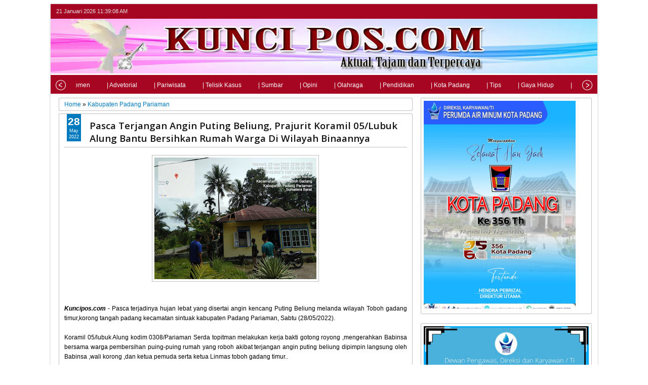

--- FILE ---
content_type: text/html; charset=UTF-8
request_url: https://www.kuncipos.com/b/stats?style=BLACK_TRANSPARENT&timeRange=ALL_TIME&token=APq4FmBVvgK2fvePGzGiPc340XS6gfzbb_HzL-mC4-YFhnS6EZzwrl1Ew7tLCWpfiqixXf-xW-XTJUv0jWfauDhBEMsbV7WMBA
body_size: 5
content:
{"total":171590,"sparklineOptions":{"backgroundColor":{"fillOpacity":0.1,"fill":"#000000"},"series":[{"areaOpacity":0.3,"color":"#202020"}]},"sparklineData":[[0,9],[1,4],[2,71],[3,100],[4,9],[5,4],[6,2],[7,4],[8,2],[9,5],[10,10],[11,8],[12,11],[13,7],[14,8],[15,7],[16,16],[17,8],[18,4],[19,6],[20,7],[21,6],[22,10],[23,9],[24,8],[25,6],[26,9],[27,9],[28,7],[29,3]],"nextTickMs":1200000}

--- FILE ---
content_type: text/javascript; charset=UTF-8
request_url: https://www.kuncipos.com/feeds/posts/default/-/Utama?published&alt=json-in-script&callback=labelthumbs8
body_size: 32035
content:
// API callback
labelthumbs8({"version":"1.0","encoding":"UTF-8","feed":{"xmlns":"http://www.w3.org/2005/Atom","xmlns$openSearch":"http://a9.com/-/spec/opensearchrss/1.0/","xmlns$blogger":"http://schemas.google.com/blogger/2008","xmlns$georss":"http://www.georss.org/georss","xmlns$gd":"http://schemas.google.com/g/2005","xmlns$thr":"http://purl.org/syndication/thread/1.0","id":{"$t":"tag:blogger.com,1999:blog-4282572916226946664"},"updated":{"$t":"2026-01-20T06:54:41.954-08:00"},"category":[{"term":"Kabupaten Padang Pariaman"},{"term":"Bupati Kabupaten Solok"},{"term":"Diskominfo Kabupaten Solok"},{"term":"Terbaru"},{"term":"PDAM"},{"term":"Utama"},{"term":"Sumatera Barat"},{"term":"Pemko Padang"},{"term":"Kota Padang"},{"term":"Provinsi Sumatera Barat"},{"term":"UIN IB Padang"},{"term":"Nasional"},{"term":"Humas UIN Imam Bonjol Padang"},{"term":"Padang"},{"term":"Kabupaten Solok"},{"term":"Satgas TMMD Ke 114 Kabupaten Tanah Datar"},{"term":"Baru"},{"term":"Kabupaten Dharmasraya"},{"term":"Kota Pariaman"},{"term":"Propinsi Sumatera Barat"},{"term":"Bidhumas Polda Sumbar"},{"term":"Humas UIN IB Padang"},{"term":"Kecamatan Lubuk Alung"},{"term":"UIN Imam Bonjol Padang"},{"term":"Satgas TMMD\/SS 113"},{"term":"Lapas Kelas III Alahan panjang"},{"term":"Kabupaten Tanah Datar"},{"term":"Polda Sumbar"},{"term":"Alahan Panjang"},{"term":"Bupati Solok"},{"term":"Headline"},{"term":"Kakanwil Kemenag Sumbar"},{"term":"Satgas TMMD Ke 114"},{"term":"Aceh"},{"term":"Polsek Danau Kembar"},{"term":"Sumbar"},{"term":"Aceh Singkil"},{"term":"Dansatgas TMMD Ke 114 Kabupaten Tanah Datar"},{"term":"Jakarta"},{"term":"Kanwil Kemenag Sumbar"},{"term":"Kecamatan lembah Gumanti"},{"term":"Korem 032\/WBR"},{"term":"Satgas TMMD Ke 115 Kabupaten Padang Pariaman"},{"term":"Kabupaten Darmasraya"},{"term":"Kementerian Agama Provinsi Sumatera Barat"},{"term":"Padang Pariaman"},{"term":"Agam"},{"term":"Kemenag Kabupaten Solok"},{"term":"Kemenkumham Sumbar"},{"term":"Kodim 0308\/Pariaman"},{"term":"Pemkab"},{"term":"Polri"},{"term":"Satgas TMMD Ke 114 Kodim 0307 Tanah Datar"},{"term":"Sungai Nanam"},{"term":"TNI Manunggal"},{"term":"Batang Anai"},{"term":"Bukittinggi"},{"term":"Dandim 0308\/Kabupaten Padang Pariaman"},{"term":"Danrem 032\/WBR"},{"term":"Dema UIN Imam Bonjol Padang"},{"term":"Kab. Solok"},{"term":"Kabupaten Pesisir Selatan"},{"term":"Kapolda Sumbar"},{"term":"Kemenag Kabupaten Padang Pariaman"},{"term":"Korem 032\/Wirabraja"},{"term":"Kriminalitas"},{"term":"Lembah Gumanti"},{"term":"Medan"},{"term":"Pasaman"},{"term":"Pendidikan"},{"term":"Satgas TMMD"},{"term":"Satgas TMMD\/SS"},{"term":"Solok"},{"term":"Sumatera Utara"},{"term":"Tanah Datar"},{"term":"Tanahdatar"},{"term":"Babinsa Koramil 04\/Sicincin"},{"term":"Balap Sawah"},{"term":"Bali"},{"term":"Banyak"},{"term":"Belawan"},{"term":"Berita Agama"},{"term":"Bidhumas"},{"term":"Box Redaksi"},{"term":"Calon Bupati"},{"term":"DPRD Kabupaten Solok"},{"term":"Dandim 0308\/Pariaman"},{"term":"Danrem 032\/Wira Braja"},{"term":"Danrem 032\/Wirabraja"},{"term":"Dansatgas TMMD Ke 144"},{"term":"Denpom 1\/4 Padang"},{"term":"Dharmasraya"},{"term":"Dinas Lingkungan Hidup"},{"term":"Dinas Pangan dan Pertanian Sumbar"},{"term":"Dinas Pendidikan Kabupaten Solok"},{"term":"Dirjen Pemasyarakatan"},{"term":"Disdukcapil Kabupaten Solok"},{"term":"Diskominfo"},{"term":"Diskominfo Kabupaten Solok Raih Penghargaan dari Bank Indonesia"},{"term":"Evaluasi WBK Dan WBBM"},{"term":"Final Bupati Solok Cup"},{"term":"Forum G20"},{"term":"Gagalkan Pengedaran Ganja Puluhan Kg"},{"term":"Gebu Minang"},{"term":"GenBI Sumatera Barat"},{"term":"HAB Kemenag ke-77 Kabupaten Solok"},{"term":"Harau"},{"term":"Headline news"},{"term":"Hot News"},{"term":"Humas Lapas Alahan Panjang"},{"term":"Humas Polda Sumbar"},{"term":"ILUNI UIN Imam Bonjol Padang"},{"term":"IMM Kota Padang"},{"term":"Indonesia"},{"term":"Jawa Tengah"},{"term":"Jum'at Curhat"},{"term":"Jumat Curhat"},{"term":"Jumat Curhat Polsek Danau Kembar"},{"term":"KKN UIN Imam Bonjol Padang"},{"term":"KUA Kecamatan Kubung"},{"term":"Kabupaten Aceh Timur"},{"term":"Kabupaten Agam"},{"term":"Kabupaten Lima Puluh Kota"},{"term":"Kabupaten Pasaman"},{"term":"Kabupaten Pasaman Barat"},{"term":"Kakanwil Kemenkumham Sumbar"},{"term":"Kampung Dalam"},{"term":"Kanjuruhan Malang"},{"term":"Kanwil Kemenkumham Sumbar"},{"term":"Kapolda Sumbar Irjen Pol Teddy Minahasa"},{"term":"Kapolres Pasaman Barat"},{"term":"Kapolres Sawahlunto"},{"term":"Kapolsek Danau Kembar"},{"term":"Kasus Pembunuhan Brigadir J"},{"term":"Kebakaran di Cupak"},{"term":"Kemenag Sumbar"},{"term":"Kemenkumham RI"},{"term":"Kemenkumham RI."},{"term":"Kepala Basarnas"},{"term":"Kepala Dinas Lingkungan Hidup"},{"term":"Kodim0308\/Pariaman"},{"term":"Koltan At-Tanwir Sungai Nanam"},{"term":"Koperasi sayari'ah Baitut Tamwil At-Tanwir"},{"term":"Kota Sawahlunto"},{"term":"Kota\/Kabupaten Padang Pariman"},{"term":"Kriminal"},{"term":"Lapas Alahan Panjang"},{"term":"Lapas Kelas III"},{"term":"Latihan Paskibraka"},{"term":"Lintau Buo Utara"},{"term":"Lubuk alung"},{"term":"MTSM Sanding Bakar"},{"term":"Mahasiswa Tolak Kenaikan Harga BBM"},{"term":"Menjaga Hubungan Silaturahmi"},{"term":"Muswil MPC"},{"term":"NGOPI"},{"term":"Nagari Batu Bulek"},{"term":"Opini"},{"term":"PKK Kabupaten Solok"},{"term":"PPK UKBA UNP"},{"term":"Pangdam I\/Bukit Barisan"},{"term":"Pauh Kambar"},{"term":"Pawai Karnaval"},{"term":"Pembekalan UIN Imam Bonjol Padang"},{"term":"Pemko"},{"term":"Penangkapan Judi Togel"},{"term":"Penrem 032\/WBR"},{"term":"Penutupan TMMD Ke 114 Kabupaten Tanah Datar"},{"term":"Penutupan TMMD ke 114"},{"term":"Pilkada Kota Padang"},{"term":"Polda Bali"},{"term":"Polda Riau"},{"term":"Polda Sumbar Bakti Kesehatan"},{"term":"Polres Bukittinggi"},{"term":"Polres Kabupaten Solok. Sumatera Barat"},{"term":"Polres Solok"},{"term":"Polwan Sumbar"},{"term":"Program RTLH"},{"term":"Prosesi  Wisuda"},{"term":"Prosesi  Wisuda UIN IB Padang"},{"term":"Provinsi sumatera Utara"},{"term":"Pulau Sumatera"},{"term":"Rakor"},{"term":"Rakor Forikan Tahun 2022"},{"term":"Rutan Padang Panjang"},{"term":"SMPN 6 Lembah Gumanti"},{"term":"SMPN 6 Sungai Nanam"},{"term":"Sanggar Tari Galatiak Pitameh"},{"term":"Satgas TMMD Ke 144"},{"term":"Satgas TMMD kabupaten Dharmasraya"},{"term":"Satlantas Bukittinggi"},{"term":"Sawahlunto"},{"term":"Sertijab Polresta Padang"},{"term":"Sijunjung"},{"term":"Smart City"},{"term":"Sosialisasi dengan Petani"},{"term":"TMMD Babinsa Koramil\/SS"},{"term":"TMMD Kabupaten Darmasraya"},{"term":"TMMD Ke 113"},{"term":"TMMD Ke 115"},{"term":"Tapal Batas"},{"term":"Tausyiah UAS"},{"term":"Tragedi Kanjuruhan Malang"},{"term":"Turnamen Piala Walikota"},{"term":"UPTD BLK Kabupaten Solok"},{"term":"Upacar Pembukaan TMMD Ke 115 Oleh Gubernur"},{"term":"Upacara HUT RI ke-77"},{"term":"Vaksinasi Virus PMK"},{"term":"Walikota Kota Padang"},{"term":"Wasev Mabes TNI"},{"term":"Whokrshop Leadership Eselon II"},{"term":"Wisuda Hari Ketiga UIN IB Padang"},{"term":"Yonif 133\/YS"},{"term":"solo"}],"title":{"type":"text","$t":"KunciPos.com"},"subtitle":{"type":"html","$t":""},"link":[{"rel":"http://schemas.google.com/g/2005#feed","type":"application/atom+xml","href":"https:\/\/www.kuncipos.com\/feeds\/posts\/default"},{"rel":"self","type":"application/atom+xml","href":"https:\/\/www.blogger.com\/feeds\/4282572916226946664\/posts\/default\/-\/Utama?alt=json-in-script"},{"rel":"alternate","type":"text/html","href":"https:\/\/www.kuncipos.com\/search\/label\/Utama"},{"rel":"hub","href":"http://pubsubhubbub.appspot.com/"},{"rel":"next","type":"application/atom+xml","href":"https:\/\/www.blogger.com\/feeds\/4282572916226946664\/posts\/default\/-\/Utama\/-\/Utama?alt=json-in-script\u0026start-index=26\u0026max-results=25"}],"author":[{"name":{"$t":"Admin"},"uri":{"$t":"http:\/\/www.blogger.com\/profile\/16930605231720911378"},"email":{"$t":"noreply@blogger.com"},"gd$image":{"rel":"http://schemas.google.com/g/2005#thumbnail","width":"16","height":"16","src":"https:\/\/img1.blogblog.com\/img\/b16-rounded.gif"}}],"generator":{"version":"7.00","uri":"http://www.blogger.com","$t":"Blogger"},"openSearch$totalResults":{"$t":"94"},"openSearch$startIndex":{"$t":"1"},"openSearch$itemsPerPage":{"$t":"25"},"entry":[{"id":{"$t":"tag:blogger.com,1999:blog-4282572916226946664.post-6980579945178739778"},"published":{"$t":"2024-11-06T19:26:00.001-08:00"},"updated":{"$t":"2024-11-06T19:27:35.448-08:00"},"category":[{"scheme":"http://www.blogger.com/atom/ns#","term":"Utama"}],"title":{"type":"text","$t":"Ketua DPP KJI : Bagi Jurnalis Yang Minat UKW Silahkan Mendaftar "},"content":{"type":"html","$t":"\u003Cdiv style=\"text-align: justify;\"\u003E\u0026nbsp;\u003Cdiv class=\"separator\" style=\"clear: both; text-align: center;\"\u003E\u003Ca href=\"https:\/\/blogger.googleusercontent.com\/img\/b\/R29vZ2xl\/AVvXsEiem0Wx5C2wbWHyhF3xtPcMk9Q4DZTocYBb8-PneabWwPPftBKAdkvSFbrIm2BcNx6EFceGW3B3YbnGTPDenrTJQ1WWqWMQ5v4h2ikseM0UANPlnVXUNB5c_rTMXQIz0ipODNhdI1W-h9W4KcU8w8PmW1sNOF0ZTmoXDIMzHfhqJr7PEVrmSrxvFgHv6Jc\/s1200\/IMG-20241107-WA0008.jpg\" imageanchor=\"1\" style=\"margin-left: 1em; margin-right: 1em;\"\u003E\u003Cimg border=\"0\" data-original-height=\"820\" data-original-width=\"1200\" height=\"219\" src=\"https:\/\/blogger.googleusercontent.com\/img\/b\/R29vZ2xl\/AVvXsEiem0Wx5C2wbWHyhF3xtPcMk9Q4DZTocYBb8-PneabWwPPftBKAdkvSFbrIm2BcNx6EFceGW3B3YbnGTPDenrTJQ1WWqWMQ5v4h2ikseM0UANPlnVXUNB5c_rTMXQIz0ipODNhdI1W-h9W4KcU8w8PmW1sNOF0ZTmoXDIMzHfhqJr7PEVrmSrxvFgHv6Jc\/s320\/IMG-20241107-WA0008.jpg\" width=\"320\" \/\u003E\u003C\/a\u003E\u003C\/div\u003E\u003Cbr \/\u003E\u003C\/div\u003E\u003Cdiv style=\"text-align: justify;\"\u003E\u003Cbr \/\u003E\u003C\/div\u003E\u003Cdiv style=\"text-align: justify;\"\u003EPADANG - 7 NOVEMBER 2024 - Organisasi kewartawanan Kolaborasi Jurnalis Indonesia (KJI) dalam waktu singkat bakal mengelar Uji Kompetensi Wartawan (UKW). Kegiatan ini bertujuan guna meningkatkan profesionalisme awak media dalam bidangnya.\u003C\/div\u003E\u003Cdiv style=\"text-align: justify;\"\u003E\u003Cbr \/\u003E\u003C\/div\u003E\u003Cdiv style=\"text-align: justify;\"\u003ESama diketahui, selama ini praktik lapangan sebagian perusahaan media baik cetak maupun online langsung menerjunkan wartawannya tanpa dibekali pengetahuan jurnalistik dan kode etik. Akibatnya, mereka bekerja secara otodidak dan kerap menghadapi masalah hingga menimbulkan sengketa pers. “ Di sinilah pentingnya peningkatan kompetensi bagi wartawan,” ujar Dr Ir H Basril Basyar, Dewan Pembina KJI.\u003C\/div\u003E\u003Cdiv style=\"text-align: justify;\"\u003E\u003Cbr \/\u003E\u003C\/div\u003E\u003Cdiv style=\"text-align: justify;\"\u003EDisisi lain, Jongguk Maransi Siagian, ketua Dewan Pimpinan Pusat KJI memastikan bahwa, proses UKW di KJI bakal berjalan sesuai dengan harapan Dewan Pers, yakni.\u0026nbsp;\u003C\/div\u003E\u003Cdiv style=\"text-align: justify;\"\u003E\u003Cbr \/\u003E\u003C\/div\u003E\u003Cdiv style=\"text-align: justify;\"\u003EPertama, meningkatkan kualitas dan profesionalitas wartawan. Dua, menjadi acuan sistem evaluasi kinerja wartawan oleh perusahaan tempatnya bekerja. Tiga, menegakkan kemerdekaan pers berdasarkan kepentingan publik. Empat, menjaga harkat dan martabat kewartawanan sebagai profesi penghasil karya intelektual. Lima, menghindarkan penyalahgunaan profesi wartawan. Enam, menempatkan wartawan pada kedudukan strategis dalam industri pers, terangnya sembari mengatakan syarat mengikuti UKW di KJI sebagai berikut:\u0026nbsp;\u003C\/div\u003E\u003Cdiv style=\"text-align: justify;\"\u003E\u003Cbr \/\u003E\u003C\/div\u003E\u003Cdiv style=\"text-align: justify;\"\u003E1. Bekerja sebagai wartawan aktif yang dibuktikan dengan a. Melampirkan fotocopy Kartu Pers yang masih berlaku; b. Surat Keterangan dari Pemimpin Redaksi\/Wakil Pemimpin Redaksi\/ Redaktur Pelaksana\/Jabatan Setara; dan c. Data Riwayat Hidup.\u0026nbsp;\u003C\/div\u003E\u003Cdiv style=\"text-align: justify;\"\u003E\u003Cbr \/\u003E\u003C\/div\u003E\u003Cdiv style=\"text-align: justify;\"\u003E2. Tidak sedang sebagai bagian dari partai politik, anggota legislatif, humas lembaga pemerintahan dan swasta, anggota TNI dan Polri.\u0026nbsp;\u003C\/div\u003E\u003Cdiv style=\"text-align: justify;\"\u003E\u003Cbr \/\u003E\u003C\/div\u003E\u003Cdiv style=\"text-align: justify;\"\u003E3. Telah menjadi wartawan paling singkat 1 (satu) tahun (untuk jenjang wartawan Muda).\u0026nbsp;\u003C\/div\u003E\u003Cdiv style=\"text-align: justify;\"\u003E\u003Cbr \/\u003E\u003C\/div\u003E\u003Cdiv style=\"text-align: justify;\"\u003E4. Bekerja sebagai wartawan pada perusahaan Pers, Lembaga Penyiaran Swasta, yang memenuhi ketentuan: a. berbadan hukum Indonesia dalam bentuk Perseroan Terbatas (PT).\u003C\/div\u003E\u003Cdiv style=\"text-align: justify;\"\u003E\u003Cbr \/\u003E\u003C\/div\u003E\u003Cdiv style=\"text-align: justify;\"\u003E5. Wartawan lepas (freelance journalist) dapat mengikuti Uji Kompetensi Wartawan dengan melampirkan Surat Rekomendasi dari Perusahaan Pers tempat mempublikasikan karya jurnalistiknya.\u0026nbsp;\u003C\/div\u003E\u003Cdiv style=\"text-align: justify;\"\u003E\u003Cbr \/\u003E\u003C\/div\u003E\u003Cdiv style=\"text-align: justify;\"\u003E6. Mengisi dan menyerahkan formulir dalam bentuk softcopy atau hardcopy.\u0026nbsp;\u003C\/div\u003E\u003Cdiv style=\"text-align: justify;\"\u003E\u003Cbr \/\u003E\u003C\/div\u003E\u003Cdiv style=\"text-align: justify;\"\u003E7. Menyampaikan contoh karya jurnalistik yang dimuat dan\/atau disiarkan pada segala jenis saluran yang tersedia dalam kurun waktu tiga bulan terakhir.\u0026nbsp;\u003C\/div\u003E\u003Cdiv style=\"text-align: justify;\"\u003E\u003Cbr \/\u003E\u003C\/div\u003E\u003Cdiv style=\"text-align: justify;\"\u003E8. Menandatangani pernyataan kesediaan mengikuti Uji Kompetensi Wartawan, dan mematuhi jadwal, tatacara uji, bersikap sopan dan berpakaian rapi.\u0026nbsp;\u003C\/div\u003E\u003Cdiv style=\"text-align: justify;\"\u003E\u003Cbr \/\u003E\u003C\/div\u003E\u003Cdiv style=\"text-align: justify;\"\u003EKemudian, untuk peserta ujian jenjang wartawan Madya mesti menyertakan salinan sertifikat kompetensi jenjang wartawan Muda. Sedangkan jenjang wartawan Utama harus menyertakan salinan sertifikat kompetensi jenjang wartawan Madya. Dan, jenjang muda (tulisan berita), jenjang madya (tulisan feature), dan jenjang utama (tulisan opini\/tajuk).\u003C\/div\u003E\u003Cdiv style=\"text-align: justify;\"\u003E\u003Cbr \/\u003E\u003C\/div\u003E\u003Cdiv style=\"text-align: justify;\"\u003EBagi rekan-rekan Jurnalis yang berminat UKW sama KJI silahkan mendaftar lewat emailkolaborasijurnalisindonesia@gmail.com. atau bisa menghubungi WhatsApp (WA) 081267737200. Ujar Siagian, sembari mengatakan untuk ketentuan administrasi UKW, tetap berlaku tanpa terkecuali. Sebab , kita tidak ada dana hibah untuk kegiatan ini, katanya. An\u003C\/div\u003E"},"link":[{"rel":"edit","type":"application/atom+xml","href":"https:\/\/www.blogger.com\/feeds\/4282572916226946664\/posts\/default\/6980579945178739778"},{"rel":"self","type":"application/atom+xml","href":"https:\/\/www.blogger.com\/feeds\/4282572916226946664\/posts\/default\/6980579945178739778"},{"rel":"alternate","type":"text/html","href":"https:\/\/www.kuncipos.com\/2024\/11\/ketua-dpp-kji-bagi-jurnalis-yang-minat.html","title":"Ketua DPP KJI : Bagi Jurnalis Yang Minat UKW Silahkan Mendaftar "}],"author":[{"name":{"$t":"Admin"},"uri":{"$t":"http:\/\/www.blogger.com\/profile\/16930605231720911378"},"email":{"$t":"noreply@blogger.com"},"gd$image":{"rel":"http://schemas.google.com/g/2005#thumbnail","width":"16","height":"16","src":"https:\/\/img1.blogblog.com\/img\/b16-rounded.gif"}}],"media$thumbnail":{"xmlns$media":"http://search.yahoo.com/mrss/","url":"https:\/\/blogger.googleusercontent.com\/img\/b\/R29vZ2xl\/AVvXsEiem0Wx5C2wbWHyhF3xtPcMk9Q4DZTocYBb8-PneabWwPPftBKAdkvSFbrIm2BcNx6EFceGW3B3YbnGTPDenrTJQ1WWqWMQ5v4h2ikseM0UANPlnVXUNB5c_rTMXQIz0ipODNhdI1W-h9W4KcU8w8PmW1sNOF0ZTmoXDIMzHfhqJr7PEVrmSrxvFgHv6Jc\/s72-c\/IMG-20241107-WA0008.jpg","height":"72","width":"72"}},{"id":{"$t":"tag:blogger.com,1999:blog-4282572916226946664.post-243772815189331523"},"published":{"$t":"2024-10-31T20:21:00.004-07:00"},"updated":{"$t":"2024-10-31T20:21:54.682-07:00"},"category":[{"scheme":"http://www.blogger.com/atom/ns#","term":"Kota Padang"},{"scheme":"http://www.blogger.com/atom/ns#","term":"Utama"}],"title":{"type":"text","$t":"Masyarakat dan Pengunjung Wisata Pantai Air Manis Beri Pujian "},"content":{"type":"html","$t":"\u003Cdiv style=\"text-align: left;\"\u003E\u0026nbsp;\u003Cdiv class=\"separator\" style=\"clear: both; text-align: center;\"\u003E\u003Ca href=\"https:\/\/blogger.googleusercontent.com\/img\/b\/R29vZ2xl\/AVvXsEhirRfy3-5lLsdt-PVkjll880YCmB7-U4OpdxMzU534hAHU101jDv9yGz5tgyEiQ3FGl6jhqoMwOg8pHy_p-YHN_vIlOUTQN-LJZ-1veTUSzLFS_y-br5kYol8N_U3SclKm6iUpmgKL-u9oFZImEA086u2d6rCM0-zDJThJOflHgNBOkhIcKU17lpD3m1M\/s661\/IMG-20241031-WA0003.jpg\" imageanchor=\"1\" style=\"margin-left: 1em; margin-right: 1em;\"\u003E\u003Cimg border=\"0\" data-original-height=\"445\" data-original-width=\"661\" height=\"215\" src=\"https:\/\/blogger.googleusercontent.com\/img\/b\/R29vZ2xl\/AVvXsEhirRfy3-5lLsdt-PVkjll880YCmB7-U4OpdxMzU534hAHU101jDv9yGz5tgyEiQ3FGl6jhqoMwOg8pHy_p-YHN_vIlOUTQN-LJZ-1veTUSzLFS_y-br5kYol8N_U3SclKm6iUpmgKL-u9oFZImEA086u2d6rCM0-zDJThJOflHgNBOkhIcKU17lpD3m1M\/s320\/IMG-20241031-WA0003.jpg\" width=\"320\" \/\u003E\u003C\/a\u003E\u003C\/div\u003E\u003Cbr \/\u003E\u003C\/div\u003E\u003Cdiv style=\"text-align: left;\"\u003E\u003Cbr \/\u003E\u003C\/div\u003E\u003Cdiv style=\"text-align: left;\"\u003E\u003Cdiv style=\"text-align: center;\"\u003E\u0026nbsp;Jalan Pantai Air Manis\u0026nbsp;\u003C\/div\u003E\u003Cdiv\u003E\u003Cbr \/\u003E\u003C\/div\u003E\u003Cdiv\u003EPadang - Pekerjaan pembangunan jalan utama Pantai Air Manis manfaatnya sangat dirasakan oleh masyarakat setempat termasuk para wisatawan untuk melihat objek wisata Batu Malin Kundang.\u003C\/div\u003E\u003Cdiv\u003E\u003Cbr \/\u003E\u003C\/div\u003E\u003Cdiv\u003EKegiatan milik Dinas PUPR Kota Padang, tanggal kontrak 20 Mei 2024 dibawah tanggungjawab Kabid Bina Marga ini, selain bermanfaat juga telah merubah alam sekitarnya menjadi bersih, asri dan bernilai estetika.\u0026nbsp;\u003C\/div\u003E\u003Cdiv\u003E\u003Cbr \/\u003E\u003C\/div\u003E\u003Cdiv\u003EBetapa bagusnya proyek senilai Rp5.485.888.732.91 yang dikerjakan PT. Nada Pratama, konsultas dan pengawas CV. Alkhalifi Pratama Consultan, proyek ini memang layak mendapat apresiasi. Karna bisa menjadi jantung perekonomian kota Padang.\u003C\/div\u003E\u003Cdiv\u003E\u003Cbr \/\u003E\u003C\/div\u003E\u003Cdiv\u003ESseorang masyarakat setempat yang kerap lalu-lalang di jalan tersebut mengatakan, yang mana awalnya jalan ini sangat memprihatikan, lobang sana sini menganga namun, kini jalannya sudah mulus, Pemerintah Kota (Pemko) Padang memang sangat memperhatikan masyarakat.\u003C\/div\u003E\u003Cdiv\u003E\u003Cbr \/\u003E\u003C\/div\u003E\u003Cdiv\u003E“ Jalan bagus akan semakin banyak\u0026nbsp; mengundang pengunjung objek wisata Batu Malin Kundang. Meski pekerjaan berada di lokasi padat kendaraan yang tiap hari lalu lalang menuju kawasan wisata. Namun tidak menghambat pekerjaan.\u0026nbsp;\u003C\/div\u003E\u003Cdiv\u003E\u003Cbr \/\u003E\u003C\/div\u003E\u003Cdiv\u003ESementara itu dikutip dari media lain, Kabid Bina Marga, Dinas PUPR Kota Padang, Ikhsanul Rizki, mengatakan, jalan utama Pantai Air Manis ini, makin memperlancar arus lalu lintas menuju objek wisata.\u003C\/div\u003E\u003Cdiv\u003E\u003Cbr \/\u003E\u003C\/div\u003E\u003Cdiv\u003E“Tidak itu saja, dengan adanya jalan ini, mendukung kegiatan ekonomi masyarakat setempat. Juga berimbas peningkatan PAD Kota Padang, melalui destinasi wisata,” ungkapnya.\u003C\/div\u003E\u003Cdiv\u003E\u003Cbr \/\u003E\u003C\/div\u003E\u003Cdiv\u003ETerpisah salah seorang tokoh pemerhati lingkungan Kota Padang, Andritani juga sangat mengapresiasi langkah pemerintah Kota Padang untuk meningkatkan akses jalan menuju Pantai Air Manis .\u003C\/div\u003E\u003Cdiv\u003E\u003Cbr \/\u003E\u003C\/div\u003E\u003Cdiv\u003E\" Hal itu tak hayal menjadi sebuah kerja jelas dan berdampak positif bagi masyarakat, seiring nanti bisa meningkatkan PAD dari wisatawan yang berkunjung ke kota Padang ,\" pungkasnya.\u003C\/div\u003E\u003Cdiv\u003E\u003Cbr \/\u003E\u003C\/div\u003E\u003Cdiv\u003EDirinya berharap kepada pemerintah agar terus melakukan pembangunan atau akses jalan agar Kota Padang semakin Rancak dan kepada masyarakat dirinya juga berpesan agar senantiasa menjaga apa yang telah dibuat oleh pemerintah, harapnya .\u003C\/div\u003E\u003C\/div\u003E"},"link":[{"rel":"edit","type":"application/atom+xml","href":"https:\/\/www.blogger.com\/feeds\/4282572916226946664\/posts\/default\/243772815189331523"},{"rel":"self","type":"application/atom+xml","href":"https:\/\/www.blogger.com\/feeds\/4282572916226946664\/posts\/default\/243772815189331523"},{"rel":"alternate","type":"text/html","href":"https:\/\/www.kuncipos.com\/2024\/10\/masyarakat-dan-pengunjung-wisata-pantai.html","title":"Masyarakat dan Pengunjung Wisata Pantai Air Manis Beri Pujian "}],"author":[{"name":{"$t":"Admin"},"uri":{"$t":"http:\/\/www.blogger.com\/profile\/16930605231720911378"},"email":{"$t":"noreply@blogger.com"},"gd$image":{"rel":"http://schemas.google.com/g/2005#thumbnail","width":"16","height":"16","src":"https:\/\/img1.blogblog.com\/img\/b16-rounded.gif"}}],"media$thumbnail":{"xmlns$media":"http://search.yahoo.com/mrss/","url":"https:\/\/blogger.googleusercontent.com\/img\/b\/R29vZ2xl\/AVvXsEhirRfy3-5lLsdt-PVkjll880YCmB7-U4OpdxMzU534hAHU101jDv9yGz5tgyEiQ3FGl6jhqoMwOg8pHy_p-YHN_vIlOUTQN-LJZ-1veTUSzLFS_y-br5kYol8N_U3SclKm6iUpmgKL-u9oFZImEA086u2d6rCM0-zDJThJOflHgNBOkhIcKU17lpD3m1M\/s72-c\/IMG-20241031-WA0003.jpg","height":"72","width":"72"}},{"id":{"$t":"tag:blogger.com,1999:blog-4282572916226946664.post-6598369816394920679"},"published":{"$t":"2024-02-03T04:50:00.000-08:00"},"updated":{"$t":"2024-02-03T06:14:36.569-08:00"},"category":[{"scheme":"http://www.blogger.com/atom/ns#","term":"Provinsi Sumatera Barat"},{"scheme":"http://www.blogger.com/atom/ns#","term":"Utama"}],"title":{"type":"text","$t":"Resah Dengarkan Keluhan Masyarakat, Rizki Hariadi Bertekad Menuju DPRD kota Padang "},"content":{"type":"html","$t":"\u003Cdiv class=\"separator\" style=\"clear: both; text-align: center;\"\u003E\u003Ca href=\"https:\/\/blogger.googleusercontent.com\/img\/b\/R29vZ2xl\/AVvXsEjpbKHyoT2r5Tq-XTLH_hlYB0qcsBdznXaUvNII-WiCnet3sJVvt82sY6LF2qDxEvoTKg25ev20wwiohFNVt0-btjbXxU6PvpupkSrdzx0Ak8aV3X_6tqiWX5YG2Np-yLGbGkzZBLguEppGjjdDzS-oJNUByyro3mobtS27txwZui4l5yq8yXFCuYdZeoo\/s1600\/IMG-20240203-WA0035.jpg\" style=\"margin-left: 1em; margin-right: 1em;\"\u003E\u003Cimg border=\"0\" data-original-height=\"900\" data-original-width=\"1600\" height=\"180\" src=\"https:\/\/blogger.googleusercontent.com\/img\/b\/R29vZ2xl\/AVvXsEjpbKHyoT2r5Tq-XTLH_hlYB0qcsBdznXaUvNII-WiCnet3sJVvt82sY6LF2qDxEvoTKg25ev20wwiohFNVt0-btjbXxU6PvpupkSrdzx0Ak8aV3X_6tqiWX5YG2Np-yLGbGkzZBLguEppGjjdDzS-oJNUByyro3mobtS27txwZui4l5yq8yXFCuYdZeoo\/s320\/IMG-20240203-WA0035.jpg\" width=\"320\" \/\u003E\u003C\/a\u003E\u003C\/div\u003E\u003Cbr \/\u003E\u003Cdiv style=\"text-align: justify;\"\u003E\u003Cbr \/\u003E\u003C\/div\u003E\u003Cdiv style=\"text-align: justify;\"\u003E\u003Cbr \/\u003E\u003C\/div\u003E\u003Cdiv style=\"text-align: justify;\"\u003E\u003Cbr \/\u003E\u003C\/div\u003E\u003Cdiv style=\"text-align: justify;\"\u003EPadang - Partai Golkar berkomitmen menghadirkan caleg yang berkualitas untuk memperjuangkan kepentingan rakyat. Khusus di Kota Padang Dewan Pimpinan Daerah (DPD) Golkar Kota Padang mempercayai salah seorang sosok pemuda yakni, Rizki Hariadi, AMKG, SKM .\u003C\/div\u003E\u003Cdiv style=\"text-align: justify;\"\u003E\u003Cbr \/\u003E\u003C\/div\u003E\u003Cdiv style=\"text-align: justify;\"\u003ERizki Hariadi yang merupakan pengusaha Transportasi Padang Painan sekaligus Bus Pariwisata yang menjabat sebagai Wakil Direktur di perusahaan dia sendiri yaitu PT. HPS, akan maju sebagai calon legislatif DPRD Kota Padang daerah pemilihan V yang meliputi Kecamatan Padang Timur dan Padang Selatan, Kota Padang, Provinsi Sumatera Barat.\u003C\/div\u003E\u003Cdiv style=\"text-align: justify;\"\u003E\u003Cbr \/\u003E\u003C\/div\u003E\u003Cdiv style=\"text-align: justify;\"\u003EPemuda kelahiran 1990 yang berdarah Pesisir Selatan ini, maju dengan moto Harapan Padang Sehat (HPS), Rizki HPS sapaan akrabnya juga dikenal sebagai sosok Caleg muda yang energik amanah dan peduli terhadap kesehatan masyarakat.\u003C\/div\u003E\u003Cdiv style=\"text-align: justify;\"\u003E\u003Cbr \/\u003E\u003C\/div\u003E\u003Cdiv style=\"text-align: justify;\"\u003ERizki bertekad kuat untuk mewujudkan perubahan positif bagi masyarakat Kota Padang khususnya Dapil V. Pria yang tamatan FKM Unand tersebut juga siap mewakafkan diri untuk masyarakat.\u003C\/div\u003E\u003Cdiv style=\"text-align: justify;\"\u003E\u003Cbr \/\u003E\u003C\/div\u003E\u003Cdiv style=\"text-align: justify;\"\u003EPria yang juga merupakan salah seorang Pengusaha di bidang jasa pengamanan dan laundry sepatu tersebut dipercayai oleh DPD\u0026nbsp; Partai Golkar Padang maju dengan nomor urut tujuh.\u003C\/div\u003E\u003Cdiv style=\"text-align: justify;\"\u003E\u003Cbr \/\u003E\u003C\/div\u003E\u003Cdiv style=\"text-align: justify;\"\u003EDalam keterangnya Rizki mengungkapkan berkeinginan maju sebagai calon anggota DPRD Kota Padang agar dapat memperjuangkan aspirasi masyarakat yang ada di Padang Timur dan Padang Selatan, Kota Padang.\u003C\/div\u003E\u003Cdiv style=\"text-align: justify;\"\u003E\u003Cbr \/\u003E\u003C\/div\u003E\u003Cdiv style=\"text-align: justify;\"\u003E\"Visi besarnya memastikan dirinya hadir untuk kepentingan masyarakat dan bermanfaat untuk masyarakat, terutama masyarakat yang diwakilinya,\" kata pria yang juga pemerhati Olahraga tersebut.\u003C\/div\u003E\u003Cdiv style=\"text-align: justify;\"\u003E\u003Cbr \/\u003E\u003C\/div\u003E\u003Cdiv style=\"text-align: justify;\"\u003EDirinya juga memberikan alasan kenapa maju di dapil V Padang, karena sering berinteraksi dengan warga\u0026nbsp; sekitar dan masih banyak keluhan masyarakat yang belum terwujud, seperti halnya masyarakat yang kurang mampu belum mendapatkan bantuan, kesehatan, Pendidikan, lapangan kerja dan infrastruktur.\u003C\/div\u003E\u003Cdiv style=\"text-align: justify;\"\u003E\u003Cbr \/\u003E\u003C\/div\u003E\u003Cdiv style=\"text-align: justify;\"\u003ESemoga dengan niat untuk memperjuangkan aspirasi masyarakat saya bisa menjadi wakil masyarakat Padang Timur dan Padang Selatan untuk mewujudkan itu semua, tutupnya.\u003C\/div\u003E"},"link":[{"rel":"edit","type":"application/atom+xml","href":"https:\/\/www.blogger.com\/feeds\/4282572916226946664\/posts\/default\/6598369816394920679"},{"rel":"self","type":"application/atom+xml","href":"https:\/\/www.blogger.com\/feeds\/4282572916226946664\/posts\/default\/6598369816394920679"},{"rel":"alternate","type":"text/html","href":"https:\/\/www.kuncipos.com\/2024\/02\/resah-dengarkan-keluhan-masyarakat.html","title":"Resah Dengarkan Keluhan Masyarakat, Rizki Hariadi Bertekad Menuju DPRD kota Padang "}],"author":[{"name":{"$t":"Admin"},"uri":{"$t":"http:\/\/www.blogger.com\/profile\/16930605231720911378"},"email":{"$t":"noreply@blogger.com"},"gd$image":{"rel":"http://schemas.google.com/g/2005#thumbnail","width":"16","height":"16","src":"https:\/\/img1.blogblog.com\/img\/b16-rounded.gif"}}],"media$thumbnail":{"xmlns$media":"http://search.yahoo.com/mrss/","url":"https:\/\/blogger.googleusercontent.com\/img\/b\/R29vZ2xl\/AVvXsEjpbKHyoT2r5Tq-XTLH_hlYB0qcsBdznXaUvNII-WiCnet3sJVvt82sY6LF2qDxEvoTKg25ev20wwiohFNVt0-btjbXxU6PvpupkSrdzx0Ak8aV3X_6tqiWX5YG2Np-yLGbGkzZBLguEppGjjdDzS-oJNUByyro3mobtS27txwZui4l5yq8yXFCuYdZeoo\/s72-c\/IMG-20240203-WA0035.jpg","height":"72","width":"72"}},{"id":{"$t":"tag:blogger.com,1999:blog-4282572916226946664.post-3464043570034140300"},"published":{"$t":"2023-12-07T00:26:00.000-08:00"},"updated":{"$t":"2023-12-07T00:45:25.269-08:00"},"category":[{"scheme":"http://www.blogger.com/atom/ns#","term":"Sumatera Barat"},{"scheme":"http://www.blogger.com/atom/ns#","term":"Utama"}],"title":{"type":"text","$t":"Tower BTS yang Dikerjakan  PT. Graha Prima Agung, Bisa sangat Bermanfaat Bagi Masyarakat "},"content":{"type":"html","$t":"\u003Cdiv style=\"text-align: justify;\"\u003E\u0026nbsp;\u003Cdiv class=\"separator\" style=\"clear: both; text-align: center;\"\u003E\u003Ca href=\"https:\/\/blogger.googleusercontent.com\/img\/b\/R29vZ2xl\/AVvXsEhEOfdjO0YsMdxgbUehIq3bMNpwp3h4cL11wsd3pBw2dEp-EwbM4szqahNcxNBmExQTVQsY-TuEQPw0-qKuEerL8lzNOOrfBRjUd4FZktEAa8WtgpkYjs1U1OVtx5WOUeCPD3L-eJQP4CdUU2WYMiv4BNrT8JP6hu9lG2iGTLv5sfxz09tPwVEhDPIuP0c\/s1228\/IMG_20231207_150426.jpg\" imageanchor=\"1\" style=\"margin-left: 1em; margin-right: 1em;\"\u003E\u003Cimg border=\"0\" data-original-height=\"1228\" data-original-width=\"1200\" height=\"320\" src=\"https:\/\/blogger.googleusercontent.com\/img\/b\/R29vZ2xl\/AVvXsEhEOfdjO0YsMdxgbUehIq3bMNpwp3h4cL11wsd3pBw2dEp-EwbM4szqahNcxNBmExQTVQsY-TuEQPw0-qKuEerL8lzNOOrfBRjUd4FZktEAa8WtgpkYjs1U1OVtx5WOUeCPD3L-eJQP4CdUU2WYMiv4BNrT8JP6hu9lG2iGTLv5sfxz09tPwVEhDPIuP0c\/s320\/IMG_20231207_150426.jpg\" width=\"313\" \/\u003E\u003C\/a\u003E\u003C\/div\u003E\u003Cbr \/\u003E\u003C\/div\u003E\u003Cdiv style=\"text-align: justify;\"\u003E\u003Cbr \/\u003E\u003C\/div\u003E\u003Cdiv style=\"text-align: justify;\"\u003E\u003Cbr \/\u003E\u003C\/div\u003E\u003Cdiv style=\"text-align: justify;\"\u003EPadang- Harapan masyarakat Pasaman Barat Khususnya di Jalan Jawa, Nagari Ujung Gading untuk mendapatkan sinyal HP Selular dan layanan internet maksimal sudah semakin nyata.\u0026nbsp;\u003C\/div\u003E\u003Cdiv style=\"text-align: justify;\"\u003E\u003Cbr \/\u003E\u003C\/div\u003E\u003Cdiv style=\"text-align: justify;\"\u003EPasalnya pembangunan Menara Base Transceiver Station (BTS) tersebut bisa lebih memudahkan masyarakat untuk mengakses jaringan internet khusunya di wilayah Nagari Ujung Gading sekitarnya.\u003C\/div\u003E\u003Cdiv style=\"text-align: justify;\"\u003E\u003Cbr \/\u003E\u003C\/div\u003E\u003Cdiv style=\"text-align: justify;\"\u003EBTS adalah salah satu bentuk infrastruktur telekomunikasi yang berperan penting dalam mewujudkan komunikasi nirkabel antara jaringan operator dengan perangkat komunikasi. Tugas utama BTS adalah mengirimkan dan menerima sinyal radio ke perangkat komunikasi seperti telepon rumah,telepon seluler dan sejenis perangkat lainnya. Kemudian sinyal radio tersebut akan diubah menjadi sinyal digital yang selanjutnya dikirim ke terminal lainnya menjadi sebuah pesan atau data.\u003C\/div\u003E\u003Cdiv style=\"text-align: justify;\"\u003E\u003Cbr \/\u003E\u003C\/div\u003E\u003Cdiv style=\"text-align: justify;\"\u003EDalam pembuatan tower BTS bentuknya bisa bervariasi, ada yang kaki segi empat, kaki segitiga, bahkan ada yang hanya berupa pipa panjang saja.\u003C\/div\u003E\u003Cdiv style=\"text-align: justify;\"\u003E\u003Cbr \/\u003E\u003C\/div\u003E\u003Cdiv style=\"text-align: justify;\"\u003EUmumnya tower BTS memiliki panjang antara 40 hingga 75 meter. Tiap daerah memiliki panjang tower BTS yang berbeda-beda disesuaikan dengan kondisi geografis serta luas jangkauan jaringan yang ditargetkan.\u003C\/div\u003E\u003Cdiv style=\"text-align: justify;\"\u003E\u003Cbr \/\u003E\u003C\/div\u003E\u003Cdiv style=\"text-align: justify;\"\u003EPembangun base transceiver station (bts) menurut\u0026nbsp; Kementerian Kominfo dinilai memberikan banyak dampak positif baik untuk mempercepat pemulihan ekonomi nasional dan aktivitas dunia pendidikan. Terutama di daerah daerah yang sebelum ada pandemi sangat sulit untuk mengakses internet.\u0026nbsp;\u0026nbsp;\u003C\/div\u003E\u003Cdiv style=\"text-align: justify;\"\u003E\u003Cbr \/\u003E\u003C\/div\u003E\u003Cdiv style=\"text-align: justify;\"\u003EDengan adanya layanan internet sehingga dapat membantu anak sekolah untuk mencari referensi pelajaran melalui internet, dapat saling terhubung dengan keluarga yang jauh melalui layanan video call maupun sosial media.\u0026nbsp;\u003C\/div\u003E\u003Cdiv style=\"text-align: justify;\"\u003E\u003Cbr \/\u003E\u003C\/div\u003E\u003Cdiv style=\"text-align: justify;\"\u003EBahkan ada masyarakat yang telah menggunakan layanan internet untuk menjual hasil usahanya yang berupa paving block, Makanan dan Produk UMKM melalui media sosial.\u0026nbsp;\u003C\/div\u003E\u003Cdiv style=\"text-align: justify;\"\u003E\u003Cbr \/\u003E\u003C\/div\u003E\u003Cdiv style=\"text-align: justify;\"\u003EPembangunan BTS sangat berdampak positif bagi ekonomi di Indonesia khususnya masyarakat dan untuk dunia pendidikan.\u003C\/div\u003E\u003Cdiv style=\"text-align: justify;\"\u003E\u003Cbr \/\u003E\u003C\/div\u003E\u003Cdiv style=\"text-align: justify;\"\u003EPT. Graha Prima Agung yang tengah melakukan pembangunan\u0026nbsp; BTS di Nagari Ujung Gading, Kabupaten Pasaman Barat, diwakili oleh Taufik Hidayat mengatakan bahwa pembangunan berjalan dengan lancar dan aman.\u003C\/div\u003E\u003Cdiv style=\"text-align: justify;\"\u003E\u003Cbr \/\u003E\u003C\/div\u003E\u003Cdiv style=\"text-align: justify;\"\u003EPada tahap awal pembangunan BTS kami melakukan sosialisasi dan memintak izin kepada pihak-pihak yang berada disekitar yang akan dibangun tower, sperti pemilik tanah, perangkat nagari, masyarakat sekitar, Babinsa dan juga Bhabinkamtibmas serta pihak lainnya juga tengah kami informasika, paparnya.\u003C\/div\u003E\u003Cdiv style=\"text-align: justify;\"\u003E\u003Cbr \/\u003E\u003C\/div\u003E\u003Cdiv style=\"text-align: justify;\"\u003EKemudian kata dia, pihaknya juga memberikan rasa aman kepada masyarakat yang ada disekitar pembangunan BTS dengan saling berkoordinasi dan bekerja secara profesional.\u003C\/div\u003E\u003Cdiv style=\"text-align: justify;\"\u003E\u003Cbr \/\u003E\u003C\/div\u003E\u003Cdiv style=\"text-align: justify;\"\u003EDirinya juga juga menjamin bahwa pembangunan BTS ini sudah dikerjakan secara profesional, kemudian juga sudah memenuhi standar pekerjaan, SOP yang benar dan aturan yang berlaku untuk sebuah perusahaan mengerjakan pembuatan tower seperti ini.\u003C\/div\u003E\u003Cdiv style=\"text-align: justify;\"\u003E\u003Cbr \/\u003E\u003C\/div\u003E\u003Cdiv style=\"text-align: justify;\"\u003E''Dalam pembangunan BTS ini juga sudah diadakan asuransinya apa bila ada kejadian-kejadian yang tidak diinginkan dan tentunya ini sangatlah berdampak positif bagi masyarakat khususnya dunia pendidikan sekitar yang sangat memerlukan akses internet \", ucapnya.\u003C\/div\u003E\u003Cdiv style=\"text-align: justify;\"\u003E\u003Cbr \/\u003E\u003C\/div\u003E\u003Cdiv style=\"text-align: justify;\"\u003ESeperti dilansir sealah seorang ahli, Menurut penelitian yang dilakukan oleh Nigerian Communications Commission yang berkolaborasi dengan African Economic Community of West Africa (ECOWAS), West African Regulatory Association (WATRA), Mobile Manufacturers Forum (MMF) dan GSM Association, menyatakan bahwa sampai sekarang belum ada hasil penelitian yang mengatakan bahwa medan EMF (electro magnetic fields) berbahaya untuk manusia.\u003C\/div\u003E\u003Cdiv style=\"text-align: justify;\"\u003E\u003Cbr \/\u003E\u003C\/div\u003E\u003Cdiv style=\"text-align: justify;\"\u003EHal tersebut didukung langsung oleh pernyataan dari Dr Emilie Van Deventer, Team Leader - Radiation Programme Department of Public Health and Environment dari World Health Organisation (WHO).\u003C\/div\u003E\u003Cdiv style=\"text-align: justify;\"\u003E\u003Cbr \/\u003E\u003C\/div\u003E\u003Cdiv style=\"text-align: justify;\"\u003E\"Tidak ada bukti konkrit terkait yang disebabkan oleh medan frekuensi radio yang dikeluarkan baik oleh ponsel maupun dari BTS.(tim)\u003C\/div\u003E"},"link":[{"rel":"edit","type":"application/atom+xml","href":"https:\/\/www.blogger.com\/feeds\/4282572916226946664\/posts\/default\/3464043570034140300"},{"rel":"self","type":"application/atom+xml","href":"https:\/\/www.blogger.com\/feeds\/4282572916226946664\/posts\/default\/3464043570034140300"},{"rel":"alternate","type":"text/html","href":"https:\/\/www.kuncipos.com\/2023\/12\/tower-bts-yang-dikerjakan-pt-graha.html","title":"Tower BTS yang Dikerjakan  PT. Graha Prima Agung, Bisa sangat Bermanfaat Bagi Masyarakat "}],"author":[{"name":{"$t":"Admin"},"uri":{"$t":"http:\/\/www.blogger.com\/profile\/16930605231720911378"},"email":{"$t":"noreply@blogger.com"},"gd$image":{"rel":"http://schemas.google.com/g/2005#thumbnail","width":"16","height":"16","src":"https:\/\/img1.blogblog.com\/img\/b16-rounded.gif"}}],"media$thumbnail":{"xmlns$media":"http://search.yahoo.com/mrss/","url":"https:\/\/blogger.googleusercontent.com\/img\/b\/R29vZ2xl\/AVvXsEhEOfdjO0YsMdxgbUehIq3bMNpwp3h4cL11wsd3pBw2dEp-EwbM4szqahNcxNBmExQTVQsY-TuEQPw0-qKuEerL8lzNOOrfBRjUd4FZktEAa8WtgpkYjs1U1OVtx5WOUeCPD3L-eJQP4CdUU2WYMiv4BNrT8JP6hu9lG2iGTLv5sfxz09tPwVEhDPIuP0c\/s72-c\/IMG_20231207_150426.jpg","height":"72","width":"72"}},{"id":{"$t":"tag:blogger.com,1999:blog-4282572916226946664.post-9035834121142254980"},"published":{"$t":"2023-09-18T03:05:00.001-07:00"},"updated":{"$t":"2023-09-18T07:17:45.086-07:00"},"category":[{"scheme":"http://www.blogger.com/atom/ns#","term":"Provinsi Sumatera Barat"},{"scheme":"http://www.blogger.com/atom/ns#","term":"Utama"}],"title":{"type":"text","$t":"Kuasa Hukum Kaum Melayu Datuak Tambojo Lelo Layakan Somasi ke-2 Terhadap PT. Bumi Raya Musida"},"content":{"type":"html","$t":"\u003Cdiv class=\"separator\" style=\"clear: both; text-align: center;\"\u003E\u003Ca href=\"https:\/\/blogger.googleusercontent.com\/img\/b\/R29vZ2xl\/AVvXsEir804FDXg4BV7plqIkjOQhxm67x3k6mxchOvW8W6K9si0WOj9QyWmyCI-w54cQiWqV8yP55dk2MnfKxNezq5db_izBkUxE0Q0K2MJdZ8CGlLtqI4j2swIpDIodLaJyS6sQd3_EzzKo7SpflmNbsxWYO0jh6a-VxCdpzM9BuGGmI9ihlIJyjr08W8xUcO4\/s1600\/IMG-20230918-WA0086.jpg\" style=\"margin-left: 1em; margin-right: 1em;\"\u003E\u003Cimg border=\"0\" data-original-height=\"1200\" data-original-width=\"1600\" height=\"240\" src=\"https:\/\/blogger.googleusercontent.com\/img\/b\/R29vZ2xl\/AVvXsEir804FDXg4BV7plqIkjOQhxm67x3k6mxchOvW8W6K9si0WOj9QyWmyCI-w54cQiWqV8yP55dk2MnfKxNezq5db_izBkUxE0Q0K2MJdZ8CGlLtqI4j2swIpDIodLaJyS6sQd3_EzzKo7SpflmNbsxWYO0jh6a-VxCdpzM9BuGGmI9ihlIJyjr08W8xUcO4\/s320\/IMG-20230918-WA0086.jpg\" width=\"320\" \/\u003E\u003C\/a\u003E\u003C\/div\u003E\u003Cbr \/\u003E\u003Cdiv style=\"text-align: justify;\"\u003E\u003Cbr \/\u003E\u003C\/div\u003E\u003Cdiv style=\"text-align: justify;\"\u003E\u003Cbr \/\u003E\u003C\/div\u003E\u003Cdiv style=\"text-align: justify;\"\u003E\u003Cbr \/\u003E\u003C\/div\u003E\u003Cdiv style=\"text-align: justify;\"\u003EPadang- Kuasa hukum Kaum Melayu Datuak Tambojo Lelo, Hendrizon, S.H dan Tomi Nofriandi, S.H melayangkan surat somasi untuk ditujukan kepada PT. BUMI RAYA MUSIDA yang beralamat di Jorong Durian Simpai Nagari Koto Nan IV di Bawuah Kecamatan IX Silago Kabupaten Dharmasraya.\u003C\/div\u003E\u003Cdiv style=\"text-align: justify;\"\u003E\u003Cbr \/\u003E\u003C\/div\u003E\u003Cdiv style=\"text-align: justify;\"\u003EHendrizon dalam keterangannya mengatakan bahwa somasi ini dibuat berdasarkan undang-undang yang berlaku sebagai dasar hukum terdapat dalam pasal 1238 KUHPerdata dan pasal 1243 KUHPerdata.\u003C\/div\u003E\u003Cdiv style=\"text-align: justify;\"\u003E\u003Cbr \/\u003E\u003C\/div\u003E\u003Cdiv style=\"text-align: justify;\"\u003ELebih lanjut Ia menyampaikan alasan-alasan somasi ini dibuat dan ditujukan kepada PT.BUMI RAYA MUSIDA Sebagai berikut :\u003C\/div\u003E\u003Cdiv style=\"text-align: justify;\"\u003E\u003Cbr \/\u003E\u003C\/div\u003E\u003Cdiv style=\"text-align: justify;\"\u003E1. Bahwa berdasarkan surat kuasa khusus tertanggal 15 September 2023, berbuat dan bertindak untuk pemberi kuasa dalam hal ini membuat dan menanda tangani surat somasi untuk ditujukan kepada PT. BUMI RAYA MUSIDA yang beralamat di jorong Durian Simpai Nagari Koto Nan IV di Bawuah Kecamatan IX Silago Kabupaten Dharmasraya.\u003C\/div\u003E\u003Cdiv style=\"text-align: justify;\"\u003E\u003Cbr \/\u003E\u003C\/div\u003E\u003Cdiv style=\"text-align: justify;\"\u003E2. Bahwa somasi ini dibuat berdasarkan undang-undang yang berlaku sebagai dasar hukum terdapat dalam pasal 1238 KUHPerdata dan pasal 1243 KUHPerdata.\u003C\/div\u003E\u003Cdiv style=\"text-align: justify;\"\u003EBahwa adapun alasan-alasan somasi ini dibuat dan ditujukan kepada PT.BUMI RAYA MUSIDA Sebagai berikut :\u003C\/div\u003E\u003Cdiv style=\"text-align: justify;\"\u003E\u003Cbr \/\u003E\u003C\/div\u003E\u003Cdiv style=\"text-align: justify;\"\u003EBahwa klien kami mempunyai TANAH ULAYAT yang terletak di Nagari Lubuk Ulang Aling Kecamatan Sangir Batang hari Kabupaten Solok Selatan dengan luas lebih kurang 3000 HA yang merupakan hutan kayu belantara.\u003C\/div\u003E\u003Cdiv style=\"text-align: justify;\"\u003E\u003Cbr \/\u003E\u003C\/div\u003E\u003Cdiv style=\"text-align: justify;\"\u003E3. Bahwa pada tahun 2010 Klien kami dengan PT. BUMI RAYA MUSIDA membuat dan menanda tangani kesepakatan bersama bagi hasil terhadap sebahagian tanah ulayat klien kami seluas 2626 HA dihadapan Notaris H. RIYANTO, S.H. MKn. Tentang kompensasi hasil kayu yang diambil dari tanah ulayat milik klien kami dan dikelola oleh PT. BUMI RAYA MUSIDA.\u003C\/div\u003E\u003Cdiv style=\"text-align: justify;\"\u003EBahwa setelah disepakati kerja sama tersebut akan tetapi PT. BUMI RAYA MUSIDA tidak melaksanakan kewajiban nya terhadap klien kami yang telah tertuang dalam surat kesepakatan bersama yang dibuat dihadapan notaris tersebut.\u003C\/div\u003E\u003Cdiv style=\"text-align: justify;\"\u003E\u003Cbr \/\u003E\u003C\/div\u003E\u003Cdiv style=\"text-align: justify;\"\u003E4. Bahwa klien kami telah berulang kali meminta hak nya kepada PT. BUMI RAYA MUSIDA namun tidak ada tanggapan seoalah olah diabaikan layak nya masyarakat kecil.\u003C\/div\u003E\u003Cdiv style=\"text-align: justify;\"\u003E\u003Cbr \/\u003E\u003C\/div\u003E\u003Cdiv style=\"text-align: justify;\"\u003E5. Bahwa dikarenakan tidak ada tanggapan dari PT. BUMI RAYA MUSIDA maka pada tahun 2011 sebagian dari kaum Klien kami mengajukan upaya hukum\u0026nbsp; gugat perdata ke pengadilan negeri koto baru kabupaten solok tentang perbuatan melawan hukum yang dilakukan oleh PT. BUMI RAYA MUSIDA guna untuk minta dikosongkan tanah ulayat klien kami dan membayar ganti rugi yang termaktub dalam putusan pengadilan\u0026nbsp; perkara perdata nomor : 2\/Pdt.G\/2011\/PN.KBR.\u003C\/div\u003E\u003Cdiv style=\"text-align: justify;\"\u003E\u003Cbr \/\u003E\u003C\/div\u003E\u003Cdiv style=\"text-align: justify;\"\u003E6. Bahwa adapun bunyi putusan pengadilan negeri\u0026nbsp; koto baru kabupaten solok dalam perkara perdata nomor : 2\/Pdt.G\/2011\/PN\/KBR sebagai berikut :\u003C\/div\u003E\u003Cdiv style=\"text-align: justify;\"\u003E\u003Cbr \/\u003E\u003C\/div\u003E\u003Cdiv style=\"text-align: justify;\"\u003EA. Menyatakan sah objek perkara adalah tanah ulayat milik suku melayu.\u003C\/div\u003E\u003Cdiv style=\"text-align: justify;\"\u003E\u003Cbr \/\u003E\u003C\/div\u003E\u003Cdiv style=\"text-align: justify;\"\u003EB. Menyatakan perbuatan Tergugat I ( PT. BUMI RAYA MUSIDA ) yang menebang\/menggarap serta membawa hasil hutan keluar dari objek perkara merupakan perbuatan melawan hukum.\u003C\/div\u003E\u003Cdiv style=\"text-align: justify;\"\u003E\u003Cbr \/\u003E\u003C\/div\u003E\u003Cdiv style=\"text-align: justify;\"\u003EC. Menghukum Tergugat I ( PT. BUMI RAYA MUSIDA ) untuk mengosongkan dan menyerahkan objek perkara kepada penggugat ( Klien Kami ) suku melayu.\u003C\/div\u003E\u003Cdiv style=\"text-align: justify;\"\u003E\u003Cbr \/\u003E\u003C\/div\u003E\u003Cdiv style=\"text-align: justify;\"\u003EUntuk itu ucap Hendrizon berdasarkan uraian point-point diatas dalam surat somasi ini kami selaku kuasa hukum dari klien kami meminta dengan TEGAS kepada saudara PT. BUMI RAYA MUSIDA untuk :\u003C\/div\u003E\u003Cdiv style=\"text-align: justify;\"\u003E\u003Cbr \/\u003E\u003C\/div\u003E\u003Cdiv style=\"text-align: justify;\"\u003E1. Beritikad baik meyelesaikan permasalahan ini dengan klien kami\u003C\/div\u003E\u003Cdiv style=\"text-align: justify;\"\u003E\u003Cbr \/\u003E\u003C\/div\u003E\u003Cdiv style=\"text-align: justify;\"\u003E2. Membayarkan hak klien kami berdasarkan perjanjian yang dibuat dihadapan notaris yang dihitung mulai pada tahun 2010 sampai sekarang.ATAU\u003C\/div\u003E\u003Cdiv style=\"text-align: justify;\"\u003E\u003Cbr \/\u003E\u003C\/div\u003E\u003Cdiv style=\"text-align: justify;\"\u003E3. Mengosongkan dan menyerahkan tanah ulayat milik klien kami serta membayar ganti rugi.\u003C\/div\u003E\u003Cdiv style=\"text-align: justify;\"\u003E\u003Cbr \/\u003E\u003C\/div\u003E\u003Cdiv style=\"text-align: justify;\"\u003E4.Membicarakan point 2,3 kami tunggu kepastian dan penjelasan saudara PT. BUMI RAYA MUSIDA kepada kami untuk dapat menghubungi kami pada nomor telp. Diatas\u0026nbsp;\u003C\/div\u003E\u003Cdiv style=\"text-align: justify;\"\u003E\u003Cbr \/\u003E\u003C\/div\u003E\u003Cdiv style=\"text-align: justify;\"\u003ESelanjutnya Ia menunggu itikad baik dari PT.BUMI RAYA MUSIDA untuk menyelesaikan permasalahan ini dalam waktu 4x24 Jam (Empat hari) setelah somasi ini kami Buat.\u003C\/div\u003E\u003Cdiv style=\"text-align: justify;\"\u003E\u003Cbr \/\u003E\u003C\/div\u003E\u003Cdiv style=\"text-align: justify;\"\u003E\"Dan apabila tidak ada itikad baik dari saudara PT. BUMI RAYA MUSIDA untuk menyelesaikan permasalahan ini maka dengan sangat PATUT kami akan menyelesaikan nya dengan cara kami sendiri sebagai masyarakat umum ataupun akan menempuh jalur hukum baik hukum pidana terkait dugaan tindak pidana PENGRUSAKAN SERTA PENYEROBOTAN MEMASUKI LAHAN TANPA IZIN dan\/atau tidak menutup kemungkinan dugaan tindak pidana lain nya,serta akan menempuh jalur hukum perdata,\" pungkasnya.(tim)\u003C\/div\u003E"},"link":[{"rel":"edit","type":"application/atom+xml","href":"https:\/\/www.blogger.com\/feeds\/4282572916226946664\/posts\/default\/9035834121142254980"},{"rel":"self","type":"application/atom+xml","href":"https:\/\/www.blogger.com\/feeds\/4282572916226946664\/posts\/default\/9035834121142254980"},{"rel":"alternate","type":"text/html","href":"https:\/\/www.kuncipos.com\/2023\/09\/kuasa-hukum-kaum-melayu-datuak-tan-majo.html","title":"Kuasa Hukum Kaum Melayu Datuak Tambojo Lelo Layakan Somasi ke-2 Terhadap PT. Bumi Raya Musida"}],"author":[{"name":{"$t":"Admin"},"uri":{"$t":"http:\/\/www.blogger.com\/profile\/16930605231720911378"},"email":{"$t":"noreply@blogger.com"},"gd$image":{"rel":"http://schemas.google.com/g/2005#thumbnail","width":"16","height":"16","src":"https:\/\/img1.blogblog.com\/img\/b16-rounded.gif"}}],"media$thumbnail":{"xmlns$media":"http://search.yahoo.com/mrss/","url":"https:\/\/blogger.googleusercontent.com\/img\/b\/R29vZ2xl\/AVvXsEir804FDXg4BV7plqIkjOQhxm67x3k6mxchOvW8W6K9si0WOj9QyWmyCI-w54cQiWqV8yP55dk2MnfKxNezq5db_izBkUxE0Q0K2MJdZ8CGlLtqI4j2swIpDIodLaJyS6sQd3_EzzKo7SpflmNbsxWYO0jh6a-VxCdpzM9BuGGmI9ihlIJyjr08W8xUcO4\/s72-c\/IMG-20230918-WA0086.jpg","height":"72","width":"72"}},{"id":{"$t":"tag:blogger.com,1999:blog-4282572916226946664.post-4310972220063769267"},"published":{"$t":"2023-08-05T23:55:00.006-07:00"},"updated":{"$t":"2023-08-06T06:37:49.473-07:00"},"category":[{"scheme":"http://www.blogger.com/atom/ns#","term":"Provinsi Sumatera Barat"},{"scheme":"http://www.blogger.com/atom/ns#","term":"Utama"}],"title":{"type":"text","$t":"Hadiri Pesta Pernikahan Gia, Hendrizon Ucapkan Selamat"},"content":{"type":"html","$t":"\u003Cdiv style=\"text-align: justify;\"\u003E\u0026nbsp;\u003Cdiv class=\"separator\" style=\"clear: both; text-align: center;\"\u003E\u003Ca href=\"https:\/\/blogger.googleusercontent.com\/img\/b\/R29vZ2xl\/AVvXsEiN9b4RdPIXxYCAVLr6WbDEmt2hzO-IPYctYefY8ncV7SSmBZBAjXnBdvf0vaBgg6MfqSqXpu-wVi3hXMGwTfWYwksAHVtJveLeKLOdCpFuJTcusCBOa1C3e7ejDFsgaugXPpqLlXeE_jkzRJz1h-vSH24vSRk3KsPu-MhpGr_fGtZgdwgx8VmdVZfn1oE\/s1600\/IMG-20230805-WA0097.jpg\" style=\"margin-left: 1em; margin-right: 1em;\"\u003E\u003Cimg border=\"0\" data-original-height=\"1600\" data-original-width=\"720\" height=\"320\" src=\"https:\/\/blogger.googleusercontent.com\/img\/b\/R29vZ2xl\/AVvXsEiN9b4RdPIXxYCAVLr6WbDEmt2hzO-IPYctYefY8ncV7SSmBZBAjXnBdvf0vaBgg6MfqSqXpu-wVi3hXMGwTfWYwksAHVtJveLeKLOdCpFuJTcusCBOa1C3e7ejDFsgaugXPpqLlXeE_jkzRJz1h-vSH24vSRk3KsPu-MhpGr_fGtZgdwgx8VmdVZfn1oE\/s320\/IMG-20230805-WA0097.jpg\" width=\"144\" \/\u003E\u003C\/a\u003E\u003C\/div\u003E\u003Cbr \/\u003E\u003C\/div\u003E\u003Cdiv style=\"text-align: justify;\"\u003E\u003Cbr \/\u003E\u003C\/div\u003E\u003Cdiv style=\"text-align: justify;\"\u003ETanah Datar- Menjadi bahagia atau merasakan kebahagian menjadi tujuan hampir setiap orang. Tak ada orang yang ingin hidupnya diliputi kesedihan dan air mata. Banyak orang rela melakukan segala hal untuk mengejar kebahagiaan itu. Setidaknya, ungkapan itu dirasakan pasangan Agiatri Mulyana dan pasangannya.\u003C\/div\u003E\u003Cdiv style=\"text-align: justify;\"\u003E\u003Cbr \/\u003E\u003C\/div\u003E\u003Cdiv style=\"text-align: justify;\"\u003EBetapa tidak, lama hidup sendirian wanita yang merupakan lulusan UIN IB Padang itu akhirnya menemukan jodoh dan menambatkan hatinya kepada seorang pria idamannya.\u003C\/div\u003E\u003Cdiv style=\"text-align: justify;\"\u003E\u003Cbr \/\u003E\u003C\/div\u003E\u003Cdiv class=\"separator\" style=\"clear: both; text-align: center;\"\u003E\u003Ca href=\"https:\/\/blogger.googleusercontent.com\/img\/b\/R29vZ2xl\/AVvXsEhPiAYiFnjhzC_6CRayEL2LaBA1FF1nfVCUaMJMTb_PiOibXdiSF_64SnKBYpxOsfidOH2ouFOD8tX1NSQgCZaFA7RNuGHaACzzVz3ziEXIf5JiQz65081aZ7y6p_NtkoxwBVWAd3XRR7Y3ritOuFdGL_rDkjQAEnDzdPEoIxRVj69P-3J1FUVIXBmuz74\/s1288\/IMG-20230806-WA0071.jpg\" style=\"margin-left: 1em; margin-right: 1em;\"\u003E\u003Cimg border=\"0\" data-original-height=\"1288\" data-original-width=\"966\" height=\"320\" src=\"https:\/\/blogger.googleusercontent.com\/img\/b\/R29vZ2xl\/AVvXsEhPiAYiFnjhzC_6CRayEL2LaBA1FF1nfVCUaMJMTb_PiOibXdiSF_64SnKBYpxOsfidOH2ouFOD8tX1NSQgCZaFA7RNuGHaACzzVz3ziEXIf5JiQz65081aZ7y6p_NtkoxwBVWAd3XRR7Y3ritOuFdGL_rDkjQAEnDzdPEoIxRVj69P-3J1FUVIXBmuz74\/s320\/IMG-20230806-WA0071.jpg\" width=\"240\" \/\u003E\u003C\/a\u003E\u003C\/div\u003E\u003Cbr \/\u003E\u003Cdiv style=\"text-align: justify;\"\u003E\u003Cbr \/\u003E\u003C\/div\u003E\u003Cdiv style=\"text-align: justify;\"\u003E\u003Cbr \/\u003E\u003C\/div\u003E\u003Cdiv style=\"text-align: justify;\"\u003EPada Jum'at 04 Agustus\u0026nbsp; 2023 Gia dan pria idamannya telah melangsungkan akad nikah dan esoknya pesta perkawinan di Batusangkar.\u003C\/div\u003E\u003Cdiv style=\"text-align: justify;\"\u003E\u003Cbr \/\u003E\u003C\/div\u003E\u003Cdiv style=\"text-align: justify;\"\u003EKepada Gia dan pasangan Hendrizon, SH pada saat menghadiri acara pesta pernikahan berpesan agar akad nikah bukan hanya perjanjian antara dua insan. Namun akad nikah juga perjanjian antara makhluk Allah dengan Sang Khaliq, ketika dua tangan diulurkan antara wali nikah dengan mempelai pria. Untuk itu, janganlah pasangan suami isteri begitu mudah mengucapkan kata cerai.\u003C\/div\u003E\u003Cdiv style=\"text-align: justify;\"\u003E\u003Cbr \/\u003E\u003C\/div\u003E\u003Cdiv style=\"text-align: justify;\"\u003E“Perjanjian berat ijab qabul juga sebagai pemindahan tanggung jawab dari orang tua kepada suami. Pengantin laki-laki telah menyatakan persetujuannya. Itulah perjanjian yang amat berat,” ungkap pria yang juga pengacara tersebut.\u003C\/div\u003E\u003Cdiv style=\"text-align: justify;\"\u003E\u003Cbr \/\u003E\u003C\/div\u003E\u003Cdiv style=\"text-align: justify;\"\u003EDirinya juga menyampaikan ucapan selamat menempuh hidup baru kepada Ayang dan Chariul. Semoga berbahagia dan menjadi keluarga yang sakinah, mawaddah dan warahmah.(***)\u003C\/div\u003E"},"link":[{"rel":"edit","type":"application/atom+xml","href":"https:\/\/www.blogger.com\/feeds\/4282572916226946664\/posts\/default\/4310972220063769267"},{"rel":"self","type":"application/atom+xml","href":"https:\/\/www.blogger.com\/feeds\/4282572916226946664\/posts\/default\/4310972220063769267"},{"rel":"alternate","type":"text/html","href":"https:\/\/www.kuncipos.com\/2023\/08\/hadiri-pesta-pernikahan-gia-hendrizon.html","title":"Hadiri Pesta Pernikahan Gia, Hendrizon Ucapkan Selamat"}],"author":[{"name":{"$t":"Admin"},"uri":{"$t":"http:\/\/www.blogger.com\/profile\/16930605231720911378"},"email":{"$t":"noreply@blogger.com"},"gd$image":{"rel":"http://schemas.google.com/g/2005#thumbnail","width":"16","height":"16","src":"https:\/\/img1.blogblog.com\/img\/b16-rounded.gif"}}],"media$thumbnail":{"xmlns$media":"http://search.yahoo.com/mrss/","url":"https:\/\/blogger.googleusercontent.com\/img\/b\/R29vZ2xl\/AVvXsEiN9b4RdPIXxYCAVLr6WbDEmt2hzO-IPYctYefY8ncV7SSmBZBAjXnBdvf0vaBgg6MfqSqXpu-wVi3hXMGwTfWYwksAHVtJveLeKLOdCpFuJTcusCBOa1C3e7ejDFsgaugXPpqLlXeE_jkzRJz1h-vSH24vSRk3KsPu-MhpGr_fGtZgdwgx8VmdVZfn1oE\/s72-c\/IMG-20230805-WA0097.jpg","height":"72","width":"72"}},{"id":{"$t":"tag:blogger.com,1999:blog-4282572916226946664.post-8043079230183084939"},"published":{"$t":"2023-04-11T19:14:00.005-07:00"},"updated":{"$t":"2023-04-11T19:14:45.071-07:00"},"category":[{"scheme":"http://www.blogger.com/atom/ns#","term":"Provinsi Sumatera Barat"},{"scheme":"http://www.blogger.com/atom/ns#","term":"Utama"}],"title":{"type":"text","$t":"Verry Mulyadi Apresiasi Danrem 032\/Wbr, Satukan Lintas Agama, Tokoh Adat dan Pemuda"},"content":{"type":"html","$t":"\u003Cdiv style=\"text-align: justify;\"\u003E\u0026nbsp;\u003Cdiv class=\"separator\" style=\"clear: both; text-align: center;\"\u003E\u003Ca href=\"https:\/\/blogger.googleusercontent.com\/img\/b\/R29vZ2xl\/AVvXsEjxPn88f2kyEp5Jy37uGDy0jHmQGoM2uK-rgdMmIK4Nuo17p23kURoQkMlnugVn3Lbami_xWwn9rIGoF80Yrp9wcJ6ZPljxaIJAIXugBrk9OvsxkEaCCmXa65JhbtPnHLocanRKJ4uZ9NngKD16MaPgaAAu_UpPLlDTTFqZFG6W8xQPlJD_aGhsH1Jw\/s2661\/IMG_20230412_090530.jpg\" imageanchor=\"1\" style=\"margin-left: 1em; margin-right: 1em;\"\u003E\u003Cimg border=\"0\" data-original-height=\"1246\" data-original-width=\"2661\" height=\"150\" src=\"https:\/\/blogger.googleusercontent.com\/img\/b\/R29vZ2xl\/AVvXsEjxPn88f2kyEp5Jy37uGDy0jHmQGoM2uK-rgdMmIK4Nuo17p23kURoQkMlnugVn3Lbami_xWwn9rIGoF80Yrp9wcJ6ZPljxaIJAIXugBrk9OvsxkEaCCmXa65JhbtPnHLocanRKJ4uZ9NngKD16MaPgaAAu_UpPLlDTTFqZFG6W8xQPlJD_aGhsH1Jw\/s320\/IMG_20230412_090530.jpg\" width=\"320\" \/\u003E\u003C\/a\u003E\u003C\/div\u003E\u003Cbr \/\u003E\u003C\/div\u003E\u003Cdiv style=\"text-align: justify;\"\u003E\u003Cbr \/\u003E\u003C\/div\u003E\u003Cdiv style=\"text-align: justify;\"\u003EPadang-Verry Mulyadi ketua Majelis Pimpinan Wilayah (MPW) Pemuda Pancasila Sumatera Barat ikuti kegiatan berbagi Takjil kepada masyarakat yang digelar oleh Komandan KOREM 032\/Wirabraja pada Rabu, (11\/04\/2023) di depan Makorem 032\/Wbr.\u003C\/div\u003E\u003Cdiv style=\"text-align: justify;\"\u003E\u003Cbr \/\u003E\u003C\/div\u003E\u003Cdiv style=\"text-align: justify;\"\u003ETurut hadir langsung Danrem 032\/Wbr dalam berbagi Takjil tersebut para Kasi Korem 032\/Wirabraja, Ketua Persit KCK Koorcab Rem 032 PD I\/BB, Dandim 0312\/Padang Kolonel Inf Jadi, S.I.P,Dantim Intel,\u0026nbsp; Mayor Arm Eddy Saputra Ginting, SE. M.S.M, Tokoh Agama meliputi Forum Kerukunan Umat Beragama, Tokoh Adat yakni Ketua LKAAM dan Tokoh Masyarakat dan Ketua MPW\u0026nbsp; Pemuda Pancasila Provinsi Sumbar beserta jajaran pengurus.\u003C\/div\u003E\u003Cdiv style=\"text-align: justify;\"\u003E\u003Cbr \/\u003E\u003C\/div\u003E\u003Cdiv style=\"text-align: justify;\"\u003EKetua MPW Pemuda Pancasila Verry Mulyadi mengatakan, dirinya sangat mengapresiasi Danrem 032\/Wbr Brigjen TNI Rayen Obersyl Karna sudah bisa menyatukan dari segala unsur tokoh.\u003C\/div\u003E\u003Cdiv style=\"text-align: justify;\"\u003E\u003Cbr \/\u003E\u003C\/div\u003E\u003Cdiv style=\"text-align: justify;\"\u003EMasih kata dia, Alhamdulillah pada\u0026nbsp; sore hari ini kita bisa\u0026nbsp; saling baur- membaur, untuk mewujudkan bagai mana kota Padang yang kita cintai ini saling berangkulan.\u003C\/div\u003E\u003Cdiv style=\"text-align: justify;\"\u003E\u003Cbr \/\u003E\u003C\/div\u003E\u003Cdiv style=\"text-align: justify;\"\u003EKita hari ini bersatu untuk kota Padang, hadir pada sore ini tokoh agama, tokoh adat dan tokoh pemuda dan adek-adek mahasiswa, semoga ini semua bisa menjadi pemandangan yang baik Dimata masyarakat luar sana, pungkasnya.\u003C\/div\u003E\u003Cdiv style=\"text-align: justify;\"\u003E\u003Cbr \/\u003E\u003C\/div\u003E\u003Cdiv style=\"text-align: justify;\"\u003ESemoga kedepan kegiatan kebersamaan seperti ini bisa selalu terlaksana dan menjaga kerukunan antara kita, sekali lagi kami sangat-sangat mengapresiasi apa yang telah dilakukan danrem032\/Wbr, tutupnya.\u003C\/div\u003E"},"link":[{"rel":"edit","type":"application/atom+xml","href":"https:\/\/www.blogger.com\/feeds\/4282572916226946664\/posts\/default\/8043079230183084939"},{"rel":"self","type":"application/atom+xml","href":"https:\/\/www.blogger.com\/feeds\/4282572916226946664\/posts\/default\/8043079230183084939"},{"rel":"alternate","type":"text/html","href":"https:\/\/www.kuncipos.com\/2023\/04\/verry-mulyadi-apresiasi-danrem-032wbr.html","title":"Verry Mulyadi Apresiasi Danrem 032\/Wbr, Satukan Lintas Agama, Tokoh Adat dan Pemuda"}],"author":[{"name":{"$t":"Admin"},"uri":{"$t":"http:\/\/www.blogger.com\/profile\/16930605231720911378"},"email":{"$t":"noreply@blogger.com"},"gd$image":{"rel":"http://schemas.google.com/g/2005#thumbnail","width":"16","height":"16","src":"https:\/\/img1.blogblog.com\/img\/b16-rounded.gif"}}],"media$thumbnail":{"xmlns$media":"http://search.yahoo.com/mrss/","url":"https:\/\/blogger.googleusercontent.com\/img\/b\/R29vZ2xl\/AVvXsEjxPn88f2kyEp5Jy37uGDy0jHmQGoM2uK-rgdMmIK4Nuo17p23kURoQkMlnugVn3Lbami_xWwn9rIGoF80Yrp9wcJ6ZPljxaIJAIXugBrk9OvsxkEaCCmXa65JhbtPnHLocanRKJ4uZ9NngKD16MaPgaAAu_UpPLlDTTFqZFG6W8xQPlJD_aGhsH1Jw\/s72-c\/IMG_20230412_090530.jpg","height":"72","width":"72"}},{"id":{"$t":"tag:blogger.com,1999:blog-4282572916226946664.post-3486127568805201182"},"published":{"$t":"2023-01-21T16:09:00.003-08:00"},"updated":{"$t":"2023-01-21T16:09:47.108-08:00"},"category":[{"scheme":"http://www.blogger.com/atom/ns#","term":"Provinsi Sumatera Barat"},{"scheme":"http://www.blogger.com/atom/ns#","term":"Utama"}],"title":{"type":"text","$t":"Semakin Mantap Menuju DPR-RI,  Masyarakat Terus Dukung Rico"},"content":{"type":"html","$t":"\u003Cdiv class=\"separator\" style=\"clear: both; text-align: center;\"\u003E\u003Ca href=\"https:\/\/blogger.googleusercontent.com\/img\/b\/R29vZ2xl\/AVvXsEifjiHtBfVTeAm7ei-2EKnVy69LAuA-mAo8GFJyeWrdqBLCR34vrDjWxk1OW8xPJ47_9_EKTVT8meDiggJV8v7eWCHvAxlGx3c0MvuGsaIsgB4ogMMzXMbGRrqL0aeazZ34tQaTYLBJNTtMQZL2LwkE5zRIrIzDyzICyrS5YFNuEItoGNatvA1wsPff\/s698\/rico-alviano-dari-khatib-sulaiman-m67.jpg\" imageanchor=\"1\" style=\"margin-left: 1em; margin-right: 1em;\"\u003E\u003Cimg border=\"0\" data-original-height=\"698\" data-original-width=\"576\" height=\"320\" src=\"https:\/\/blogger.googleusercontent.com\/img\/b\/R29vZ2xl\/AVvXsEifjiHtBfVTeAm7ei-2EKnVy69LAuA-mAo8GFJyeWrdqBLCR34vrDjWxk1OW8xPJ47_9_EKTVT8meDiggJV8v7eWCHvAxlGx3c0MvuGsaIsgB4ogMMzXMbGRrqL0aeazZ34tQaTYLBJNTtMQZL2LwkE5zRIrIzDyzICyrS5YFNuEItoGNatvA1wsPff\/s320\/rico-alviano-dari-khatib-sulaiman-m67.jpg\" width=\"264\" \/\u003E\u003C\/a\u003E\u003C\/div\u003E\u003Cbr \/\u003E\u003Cdiv style=\"text-align: justify;\"\u003E\u003Cbr \/\u003E\u003C\/div\u003E\u003Cdiv style=\"text-align: justify;\"\u003E\u003Cbr \/\u003E\u003C\/div\u003E\u003Cdiv style=\"text-align: justify;\"\u003EPadang-Rico Alviano anggota Dewan Perwakilan Rakyat Daerah Provinsi Sumatera Barat dari Partai Kebangkitan Bangsa nampak nya terus mendapatkan dukungan untuk menuju Senayan.\u0026nbsp;\u003C\/div\u003E\u003Cdiv style=\"text-align: justify;\"\u003E\u003Cbr \/\u003E\u003C\/div\u003E\u003Cdiv style=\"text-align: justify;\"\u003EKali ini dukungan dan doa juga datang dari salah seorang Artis indonesia yakni\u0026nbsp; Tommy Kurniawan yang juga sebagai anngota DPR-RI dari Partai PKB tersebut.\u0026nbsp;\u003C\/div\u003E\u003Cdiv style=\"text-align: justify;\"\u003E\u003Cbr \/\u003E\u003C\/div\u003E\u003Cdiv style=\"text-align: justify;\"\u003EHal itu dikatakannya di hadapan ratusan masyarakat Kota Padang yang tergabung dalam kegiatan Senam Sehat bersama di Pantai Purus Kota Padang pada Sabtu, (21\/01).\u003C\/div\u003E\u003Cdiv style=\"text-align: justify;\"\u003E\u003Cbr \/\u003E\u003C\/div\u003E\u003Cdiv style=\"text-align: justify;\"\u003ETomkur sapaan akrab artis sekaligus anggota DPR-RI itu sangat berharap bro Rico nanti bisa menjadi temannya di Senayan, kata Tomi saat dipanggung Senam sembari memberi sambutan.\u0026nbsp;\u003C\/div\u003E\u003Cdiv style=\"text-align: justify;\"\u003E\u003Cbr \/\u003E\u003C\/div\u003E\u003Cdiv style=\"text-align: justify;\"\u003EMasih kata dia, jangan lupa nanti pada saat pemilu 2024 pilih Rico untuk jadi anggota DPR-RI dan Muhaimin Iskandar Presidennya, cetus Tomkur.\u0026nbsp;\u003C\/div\u003E\u003Cdiv style=\"text-align: justify;\"\u003E\u003Cbr \/\u003E\u003C\/div\u003E\u003Cdiv style=\"text-align: justify;\"\u003EKemudian salah seorang relawan yang ikut Senam Sehat mengatakan saat diwawancara awak media juga sangat berharap sosok Rico Alviano nanti bisa menjadi anggota DPR-RI dan bisa membantu masyarakat Sumbar, khusus di daerah pemilihannya.\u0026nbsp;\u003C\/div\u003E\u003Cdiv style=\"text-align: justify;\"\u003E\u003Cbr \/\u003E\u003C\/div\u003E\u003Cdiv style=\"text-align: justify;\"\u003E\"Rico Alviano merupakan sosok yang sangat tepat mewakili kami di Senayan kemudian juga cocok untuk membngun Sumbar kedepan\", ucap pria tersebut penuh semangat.\u003C\/div\u003E\u003Cdiv style=\"text-align: justify;\"\u003E\u003Cbr \/\u003E\u003C\/div\u003E\u003Cdiv style=\"text-align: justify;\"\u003EDitambahkan juga salah seorang relawan yang merupakan emak-emak sangat mendambakan Rico Alviano agar bisa menjadi anggota DPR-RI nantinya.\u0026nbsp;\u003C\/div\u003E\u003Cdiv style=\"text-align: justify;\"\u003E\u003Cbr \/\u003E\u003C\/div\u003E\u003Cdiv style=\"text-align: justify;\"\u003ESemog bro Rico Alviano bisa menjadi anggota DPR-RI mewakili emak-emak di Senayan, dan bisa memperjuangkan hak-hak masyarakat untuk mendapatkan kesetaraan pembangun dan kesehjaterahan sosial, tutupnya.(rls)\u003C\/div\u003E"},"link":[{"rel":"edit","type":"application/atom+xml","href":"https:\/\/www.blogger.com\/feeds\/4282572916226946664\/posts\/default\/3486127568805201182"},{"rel":"self","type":"application/atom+xml","href":"https:\/\/www.blogger.com\/feeds\/4282572916226946664\/posts\/default\/3486127568805201182"},{"rel":"alternate","type":"text/html","href":"https:\/\/www.kuncipos.com\/2023\/01\/semakin-mantap-menuju-dpr-ri-masyarakat.html","title":"Semakin Mantap Menuju DPR-RI,  Masyarakat Terus Dukung Rico"}],"author":[{"name":{"$t":"Admin"},"uri":{"$t":"http:\/\/www.blogger.com\/profile\/16930605231720911378"},"email":{"$t":"noreply@blogger.com"},"gd$image":{"rel":"http://schemas.google.com/g/2005#thumbnail","width":"16","height":"16","src":"https:\/\/img1.blogblog.com\/img\/b16-rounded.gif"}}],"media$thumbnail":{"xmlns$media":"http://search.yahoo.com/mrss/","url":"https:\/\/blogger.googleusercontent.com\/img\/b\/R29vZ2xl\/AVvXsEifjiHtBfVTeAm7ei-2EKnVy69LAuA-mAo8GFJyeWrdqBLCR34vrDjWxk1OW8xPJ47_9_EKTVT8meDiggJV8v7eWCHvAxlGx3c0MvuGsaIsgB4ogMMzXMbGRrqL0aeazZ34tQaTYLBJNTtMQZL2LwkE5zRIrIzDyzICyrS5YFNuEItoGNatvA1wsPff\/s72-c\/rico-alviano-dari-khatib-sulaiman-m67.jpg","height":"72","width":"72"}},{"id":{"$t":"tag:blogger.com,1999:blog-4282572916226946664.post-2264734993491230125"},"published":{"$t":"2023-01-13T04:00:00.005-08:00"},"updated":{"$t":"2023-01-13T04:00:54.385-08:00"},"category":[{"scheme":"http://www.blogger.com/atom/ns#","term":"Utama"}],"title":{"type":"text","$t":"DR. H. Amiruddin, SH,. MH Diganjar Penghargaan dari PWI Pusat"},"content":{"type":"html","$t":"\u003Cdiv class=\"separator\" style=\"clear: both; text-align: center;\"\u003E\u003Ca href=\"https:\/\/blogger.googleusercontent.com\/img\/b\/R29vZ2xl\/AVvXsEjtRq4_qZ_Aarx5-WnE-9JiFXETAsZR3M4yjcj-TD3VL_01K5HJ7ukDfFFbRptIYUaTqvL4gGONRbi_aTAc1xf0EfFqJ29mK63uwIJmfgbJZrxSCUUt1RwqLhHW_fvHRfcHmXBv9mXQkUM5ILuiV2jAAYpZsFup3JLBB-I-SJS3szLcrXDffzui3bCS\/s938\/IMG_20230113_185224.jpg\" imageanchor=\"1\" style=\"margin-left: 1em; margin-right: 1em;\"\u003E\u003Cimg border=\"0\" data-original-height=\"938\" data-original-width=\"610\" height=\"320\" src=\"https:\/\/blogger.googleusercontent.com\/img\/b\/R29vZ2xl\/AVvXsEjtRq4_qZ_Aarx5-WnE-9JiFXETAsZR3M4yjcj-TD3VL_01K5HJ7ukDfFFbRptIYUaTqvL4gGONRbi_aTAc1xf0EfFqJ29mK63uwIJmfgbJZrxSCUUt1RwqLhHW_fvHRfcHmXBv9mXQkUM5ILuiV2jAAYpZsFup3JLBB-I-SJS3szLcrXDffzui3bCS\/s320\/IMG_20230113_185224.jpg\" width=\"208\" \/\u003E\u003C\/a\u003E\u003C\/div\u003E\u003Cbr \/\u003E\u003Cdiv style=\"text-align: justify;\"\u003E\u003Cbr \/\u003E\u003C\/div\u003E\u003Cdiv style=\"text-align: justify;\"\u003E\u003Cbr \/\u003E\u003C\/div\u003E\u003Cdiv style=\"text-align: justify;\"\u003EPadang-Persatuan Wartawan Indonesia Pusat memberi penghargaan kepada DR. H. Amiruddin, SH,. MH sebagai pimpinan sidang terbaik dalam konferensi PWI Se-indonesia.\u0026nbsp;\u003C\/div\u003E\u003Cdiv style=\"text-align: justify;\"\u003E\u003Cbr \/\u003E\u003C\/div\u003E\u003Cdiv style=\"text-align: justify;\"\u003EAtal S. Depari pada pelantikan itu berharap PWI yang diketuai Basril Basyar (BB) untuk periode 2022 – 2027 bisa membawa perubahan bagi PWI Sumbar ke depannya.\u003C\/div\u003E\u003Cdiv style=\"text-align: justify;\"\u003E\u003Cbr \/\u003E\u003C\/div\u003E\u003Cdiv style=\"text-align: justify;\"\u003ESetelah pelantikan tersebut BB mengucapkan terima kasih semua pihak, dan berupaya membawa PWI Sumbar lebih baik untuk masa mendatang.\u003C\/div\u003E\u003Cdiv style=\"text-align: justify;\"\u003E\u003Cbr \/\u003E\u003C\/div\u003E\u003Cdiv style=\"text-align: justify;\"\u003E“ Mari kita bersama-sama membangun PWI lebih baik lagi. Yang lalu biarlah berlalu, mari kita bersama-sama menatap ke depan,” ujar Pemred Mingguan Rakyat Sumbar yang juga mantan komisaris PT Semen Padang tersebut.\u003C\/div\u003E\u003Cdiv style=\"text-align: justify;\"\u003E\u003Cbr \/\u003E\u003C\/div\u003E\u003Cdiv style=\"text-align: justify;\"\u003ESementara itu Hendrizon selaku Pimpinan umum media online www.maklumatnews.co.id juga memberikan selamat kepada ketua PWI terpilih dan kepada DR. H. Amiruddin, SH,. MH sebagai pimpinan sidang terbaik dalam konferensi PWI Se-indonesia.\u003C\/div\u003E\u003Cdiv style=\"text-align: justify;\"\u003E\u003Cbr \/\u003E\u003C\/div\u003E\u003Cdiv style=\"text-align: justify;\"\u003EDirinya berharap semoga kedepannya PWI bisa lebih maju dan mengakomodir seluru wartawan yang ada di Sumbar, tutupnya.\u0026nbsp;\u003C\/div\u003E"},"link":[{"rel":"edit","type":"application/atom+xml","href":"https:\/\/www.blogger.com\/feeds\/4282572916226946664\/posts\/default\/2264734993491230125"},{"rel":"self","type":"application/atom+xml","href":"https:\/\/www.blogger.com\/feeds\/4282572916226946664\/posts\/default\/2264734993491230125"},{"rel":"alternate","type":"text/html","href":"https:\/\/www.kuncipos.com\/2023\/01\/dr-h-amiruddin-sh-mh-diganjar.html","title":"DR. H. Amiruddin, SH,. MH Diganjar Penghargaan dari PWI Pusat"}],"author":[{"name":{"$t":"Admin"},"uri":{"$t":"http:\/\/www.blogger.com\/profile\/16930605231720911378"},"email":{"$t":"noreply@blogger.com"},"gd$image":{"rel":"http://schemas.google.com/g/2005#thumbnail","width":"16","height":"16","src":"https:\/\/img1.blogblog.com\/img\/b16-rounded.gif"}}],"media$thumbnail":{"xmlns$media":"http://search.yahoo.com/mrss/","url":"https:\/\/blogger.googleusercontent.com\/img\/b\/R29vZ2xl\/AVvXsEjtRq4_qZ_Aarx5-WnE-9JiFXETAsZR3M4yjcj-TD3VL_01K5HJ7ukDfFFbRptIYUaTqvL4gGONRbi_aTAc1xf0EfFqJ29mK63uwIJmfgbJZrxSCUUt1RwqLhHW_fvHRfcHmXBv9mXQkUM5ILuiV2jAAYpZsFup3JLBB-I-SJS3szLcrXDffzui3bCS\/s72-c\/IMG_20230113_185224.jpg","height":"72","width":"72"}},{"id":{"$t":"tag:blogger.com,1999:blog-4282572916226946664.post-6394328448414971141"},"published":{"$t":"2023-01-10T20:15:00.003-08:00"},"updated":{"$t":"2023-01-10T20:15:39.203-08:00"},"category":[{"scheme":"http://www.blogger.com/atom/ns#","term":"Utama"}],"title":{"type":"text","$t":"DPD Demokrat Sumbar Serahkan Proses Hukum Wakil Ketua DPRD Solok yang Tersangkut Narkoba"},"content":{"type":"html","$t":"\u003Cdiv class=\"separator\" style=\"clear: both; text-align: center;\"\u003E\u003Ca href=\"https:\/\/blogger.googleusercontent.com\/img\/b\/R29vZ2xl\/AVvXsEhekymCRemKBwI9qsc5Mr5kTUjrOBQAiT4JUQbJQBBTt9z43TofginOomj7LkyM_8zGfUXzXiZJh7oieFRswznMbDGILxRc4wQ3BjagJxGp1DAYz5mU20nAYrZfdkkBwdbH7DDHI4QDx2WjSZfw8G92H_hXd-4uyOU0DokFsBUIWRQd1q2G_K_7uCON\/s677\/images%20(6).jpeg\" imageanchor=\"1\" style=\"margin-left: 1em; margin-right: 1em;\"\u003E\u003Cimg border=\"0\" data-original-height=\"453\" data-original-width=\"677\" height=\"214\" src=\"https:\/\/blogger.googleusercontent.com\/img\/b\/R29vZ2xl\/AVvXsEhekymCRemKBwI9qsc5Mr5kTUjrOBQAiT4JUQbJQBBTt9z43TofginOomj7LkyM_8zGfUXzXiZJh7oieFRswznMbDGILxRc4wQ3BjagJxGp1DAYz5mU20nAYrZfdkkBwdbH7DDHI4QDx2WjSZfw8G92H_hXd-4uyOU0DokFsBUIWRQd1q2G_K_7uCON\/s320\/images%20(6).jpeg\" width=\"320\" \/\u003E\u003C\/a\u003E\u003C\/div\u003E\u003Cbr \/\u003E\u003Cdiv style=\"text-align: justify;\"\u003E\u003Cbr \/\u003E\u003C\/div\u003E\u003Cdiv style=\"text-align: justify;\"\u003EPadang - Dewan Pimpinan Daerah (DPD) Partai Demokrat Sumatera Barat (Sumbar) menyerahkan sepenuhnya kpd proses hukum yang diambil oleh Polres Solok terkait penangkapan Wkl Ketua DPRD Kabupaten Solok dalam kasus dugaan penyahgunaan narkotika.\u003C\/div\u003E\u003Cdiv style=\"text-align: justify;\"\u003E\u003Cbr \/\u003E\u003C\/div\u003E\u003Cdiv style=\"text-align: justify;\"\u003EPartai Demokrat sangat menyayangkan kader yang terlibat penyalahgunaan narkotika,apalagi yang bersangkutan adalah wakil rakyat. Hal tersebut sama saja mengkhianati kepercayaan yang telah diberikan rakyat kepada wakilnya.\u0026nbsp;\u003C\/div\u003E\u003Cdiv style=\"text-align: justify;\"\u003E\u003Cbr \/\u003E\u003C\/div\u003E\u003Cdiv style=\"text-align: justify;\"\u003EPrilaku Wakil Ketua DPRD Kabupaten Solok, inisial LE, yg diduga melanggar hukum merupakan tindakan pribadi yang telah melanggar Fakta integritas,sehingga akan diberi tindakan tegas dan proporsional sesuai tingkat kesalahan yang dilakukan.\u0026nbsp;\u003C\/div\u003E\u003Cdiv style=\"text-align: justify;\"\u003E\u003Cbr \/\u003E\u003C\/div\u003E\u003Cdiv style=\"text-align: justify;\"\u003EKetua DPD Partai Demokrat Sumbar, Mulyadi yg sebelumnya pernah di Komisi III DPR-RI sering\u0026nbsp; menyampaikan dalam setiap kesempatan terhadap keprihatinannya mengenai maraknya narkotika jenis sabu sampai ke kampung-kampung di Sumatera Barat.\u0026nbsp;\u003C\/div\u003E\u003Cdiv style=\"text-align: justify;\"\u003E\u003Cbr \/\u003E\u003C\/div\u003E\u003Cdiv style=\"text-align: justify;\"\u003EOleh karena itu Mulyadi meminta Kepolisian selain fokus terhadap penindakan juga fokus kepada pencegahan,khususnya mencegah masuknya sabu ke Sumatera Barat melalui pintu masuk dari provinsi lain. Selain itu yang tidak kalah pentingnya aparat penegak hukum agar tidak memberi toleransi sedikitpun kepada siapapun yg terlibat kasus penyalahgunaan narkoba.\u0026nbsp;\u0026nbsp;\u003C\/div\u003E\u003Cdiv style=\"text-align: justify;\"\u003E\u003Cbr \/\u003E\u003C\/div\u003E\u003Cdiv style=\"text-align: justify;\"\u003EPidana narkotika merupakan extra ordinary crime,sehingga penegakan hukumnya harus tanpa pandang bulu,tidak boleh pilih kasih. Ada informasi dari masyarakat tentang salah satu anak kepala daerah di Sumbar yang terlibat narkoba,setelah ditangkap, diamankan namun tdk lakukan proses hukum sebagaimana mestinya. Terkait kebenaran informasi tersebut, Saya sedang malakukan crosscheck di lapangan.\u0026nbsp;\u003C\/div\u003E\u003Cdiv style=\"text-align: justify;\"\u003E\u003Cbr \/\u003E\u003C\/div\u003E\u003Cdiv style=\"text-align: justify;\"\u003EPartai Demokrat mendukung pemberantasan penyalahgunaan narkotika dan psikotropika di Sumatera Barat sampai ke akar-akarnya agar tidak merusak generasi muda harapan bangsa.\u003C\/div\u003E"},"link":[{"rel":"edit","type":"application/atom+xml","href":"https:\/\/www.blogger.com\/feeds\/4282572916226946664\/posts\/default\/6394328448414971141"},{"rel":"self","type":"application/atom+xml","href":"https:\/\/www.blogger.com\/feeds\/4282572916226946664\/posts\/default\/6394328448414971141"},{"rel":"alternate","type":"text/html","href":"https:\/\/www.kuncipos.com\/2023\/01\/dpd-demokrat-sumbar-serahkan-proses.html","title":"DPD Demokrat Sumbar Serahkan Proses Hukum Wakil Ketua DPRD Solok yang Tersangkut Narkoba"}],"author":[{"name":{"$t":"Admin"},"uri":{"$t":"http:\/\/www.blogger.com\/profile\/16930605231720911378"},"email":{"$t":"noreply@blogger.com"},"gd$image":{"rel":"http://schemas.google.com/g/2005#thumbnail","width":"16","height":"16","src":"https:\/\/img1.blogblog.com\/img\/b16-rounded.gif"}}],"media$thumbnail":{"xmlns$media":"http://search.yahoo.com/mrss/","url":"https:\/\/blogger.googleusercontent.com\/img\/b\/R29vZ2xl\/AVvXsEhekymCRemKBwI9qsc5Mr5kTUjrOBQAiT4JUQbJQBBTt9z43TofginOomj7LkyM_8zGfUXzXiZJh7oieFRswznMbDGILxRc4wQ3BjagJxGp1DAYz5mU20nAYrZfdkkBwdbH7DDHI4QDx2WjSZfw8G92H_hXd-4uyOU0DokFsBUIWRQd1q2G_K_7uCON\/s72-c\/images%20(6).jpeg","height":"72","width":"72"}},{"id":{"$t":"tag:blogger.com,1999:blog-4282572916226946664.post-4928683783551143935"},"published":{"$t":"2023-01-08T02:05:00.002-08:00"},"updated":{"$t":"2023-01-08T02:05:28.394-08:00"},"category":[{"scheme":"http://www.blogger.com/atom/ns#","term":"Utama"}],"title":{"type":"text","$t":"Wako Hendri Septa Dikunjungi Paskas Padang, Siap Berkolaborasi Wujudkan Kota Padang yang Madani"},"content":{"type":"html","$t":"\u003Cdiv style=\"text-align: justify;\"\u003E\u0026nbsp;\u003Cdiv class=\"separator\" style=\"clear: both; text-align: center;\"\u003E\u003Ca href=\"https:\/\/blogger.googleusercontent.com\/img\/b\/R29vZ2xl\/AVvXsEh5HCjKdDuNRJKTNh2JIVYmqyF_4d_hfwGM_kdQlg6zaIUuyc7COsfwwTLGX1tbZZrLA5jea36V9Ik4IW6wyvLmRZMxwgWltfdHftCZx9B2bIefrj3bkPKwGcQeH51zIxS2c4YLywgEKU1fHJ-waW1UedYqPvjRzm9hoh35MJ8xa9jEgFPwrubuFsp5\/s720\/FB_IMG_1673172218784.jpg\" imageanchor=\"1\" style=\"margin-left: 1em; margin-right: 1em;\"\u003E\u003Cimg border=\"0\" data-original-height=\"491\" data-original-width=\"720\" height=\"218\" src=\"https:\/\/blogger.googleusercontent.com\/img\/b\/R29vZ2xl\/AVvXsEh5HCjKdDuNRJKTNh2JIVYmqyF_4d_hfwGM_kdQlg6zaIUuyc7COsfwwTLGX1tbZZrLA5jea36V9Ik4IW6wyvLmRZMxwgWltfdHftCZx9B2bIefrj3bkPKwGcQeH51zIxS2c4YLywgEKU1fHJ-waW1UedYqPvjRzm9hoh35MJ8xa9jEgFPwrubuFsp5\/s320\/FB_IMG_1673172218784.jpg\" width=\"320\" \/\u003E\u003C\/a\u003E\u003C\/div\u003E\u003Cbr \/\u003E\u003C\/div\u003E\u003Cdiv style=\"text-align: justify;\"\u003EPadang- Wali Kota Padang Hendri Septa menyambut baik atas adanya dukungan Pasukan Amal Shaleh (Paskas) Kota Padang dalam mendukung program-program Pemerintah Kota Padang, khususnya di bidang keagamaan dan juga pengembangan generasi muda.\u0026nbsp;\u003C\/div\u003E\u003Cdiv style=\"text-align: justify;\"\u003E\u003Cbr \/\u003E\u003C\/div\u003E\u003Cdiv style=\"text-align: justify;\"\u003EHal itu disampaikan Wali Kota saat menerima kunjungan Komandan Paskas Padang Ulki Chandra dan jajaran pengurus di kediaman resminya, Jumat (6\/1\/2023) malam.\u003C\/div\u003E\u003Cdiv style=\"text-align: justify;\"\u003E\u003Cbr \/\u003E\u003C\/div\u003E\u003Cdiv style=\"text-align: justify;\"\u003E\"Atas nama Pemerintah Kota (Pemko) Padang kita mengucapkan terima kasih dan apresiasi atas dukungan ini. Semoga Pemko dan Paskas Padang bisa berkolaborasi membantu mewujudkan masyarakat Kota Padang yang madani,\" ungkap Wako.\u003C\/div\u003E\u003Cdiv style=\"text-align: justify;\"\u003E\u003Cbr \/\u003E\u003C\/div\u003E\u003Cdiv style=\"text-align: justify;\"\u003ESelanjutnya Wako Padang mengatakan dalam mewujudkan visi-misi dan 11 program unggulan (progul) di Kota Padang Pemko Padang memang tidak bisa bekerja sendirian.\u003C\/div\u003E\u003Cdiv style=\"text-align: justify;\"\u003E\u003Cbr \/\u003E\u003C\/div\u003E\u003Cdiv style=\"text-align: justify;\"\u003E\"Kita sangat membutuhkan support dan sinergi dari semua pihak. Termasuk dari Paskas Padang,\" ujarnya.\u003C\/div\u003E\u003Cdiv style=\"text-align: justify;\"\u003E\u003Cbr \/\u003E\u003C\/div\u003E\u003Cdiv style=\"text-align: justify;\"\u003EOrang nomor satu di Kota Padang juga menyampaikan harapan agar pihaknya dapat berkolaborasi dengan Paskas Padang ke depan. Diantaranya adalah membantu menyukseskan program Shalat Subuh Jumat Barokah Siswa Kota Padang.\u003C\/div\u003E\u003Cdiv style=\"text-align: justify;\"\u003E\u003Cbr \/\u003E\u003C\/div\u003E\u003Cdiv style=\"text-align: justify;\"\u003E\"Kita berharap Paskas Padang mendukung program yang baru kita launching pas di malam pergantian tahun masehi 2023 lalu. Begitu pula kegiatan positif lainnya, semoga Paskas Padang ikut mendukungnya,\" pungkas Wali Kota Padang bersemangat.\u003C\/div\u003E\u003Cdiv style=\"text-align: justify;\"\u003E\u003Cbr \/\u003E\u003C\/div\u003E\u003Cdiv style=\"text-align: justify;\"\u003ESementara itu, Komandan Paskas Padang Ulki Chandra menyampaikan, pada kunjungan kali ini di samping bersilaturrahim bersama Wali Kota Padang pihaknya juga ingin menjelaskan progres dari program kegiatan yang dilakukan Paskas Padang sejauh ini.\u003C\/div\u003E\u003Cdiv style=\"text-align: justify;\"\u003E\u003Cbr \/\u003E\u003C\/div\u003E\u003Cdiv style=\"text-align: justify;\"\u003ESalah satunya melalui program Gerakan Infak Beras Padang yang diberikan secara gratis kepada Pondok pesantren yang ada di Kota Padang. Bantuan tersebut bersumber dari donasi keluarga besar Paskas Padang dan juga pihak-pihak selaku orang tua asuh.\u003C\/div\u003E\u003Cdiv style=\"text-align: justify;\"\u003E\u003Cbr \/\u003E\u003C\/div\u003E\u003Cdiv style=\"text-align: justify;\"\u003E\"Alhamdulillah, awal bulan Januari lalu masuk bulan yang ketujuh kita melakukannya. Setiap bulan kita menyalurkan bantuan beras mencapai 4 ton lebih ke\u003C\/div\u003E\u003Cdiv style=\"text-align: justify;\"\u003E28 pondok pesantren yang menyasar lebih kurang 1.700 orang santri,\" tukuknya.\u003C\/div\u003E\u003Cdiv style=\"text-align: justify;\"\u003E\u003Cbr \/\u003E\u003C\/div\u003E\u003Cdiv style=\"text-align: justify;\"\u003ELebih lanjut Komandan Paskas Padang itu juga mengaku menyambut positif harapan dari Wali Kota Padang bagaimana Paskas Padang bisa berkolaborasi dengan Pemko Padang ke depan.\u003C\/div\u003E\u003Cdiv style=\"text-align: justify;\"\u003E\u003Cbr \/\u003E\u003C\/div\u003E\u003Cdiv style=\"text-align: justify;\"\u003E\"Insya Allah kita siap mendukung program yang baru dilanching bapak Wako yakninya Shalat Subuh Jumat Barokah Siswa Kota Padang. Kita siap mendukung sesuai kapasitas dan kemampuan,\" ujarnya.\u003C\/div\u003E\u003Cdiv style=\"text-align: justify;\"\u003E\u003Cbr \/\u003E\u003C\/div\u003E\u003Cdiv style=\"text-align: justify;\"\u003EDalam kesempatan itu juga hadir Tomy Iskandar selaku penggiat sosial dan juga Ketua Komite Ekonomi Kreatif Kota Padang serta Yusrizal KW yang dikenal sebagai budayawan, penulis dan juga aktifis sosial kemasyarakatan di Kota Padang.\u003C\/div\u003E"},"link":[{"rel":"edit","type":"application/atom+xml","href":"https:\/\/www.blogger.com\/feeds\/4282572916226946664\/posts\/default\/4928683783551143935"},{"rel":"self","type":"application/atom+xml","href":"https:\/\/www.blogger.com\/feeds\/4282572916226946664\/posts\/default\/4928683783551143935"},{"rel":"alternate","type":"text/html","href":"https:\/\/www.kuncipos.com\/2023\/01\/wako-hendri-septa-dikunjungi-paskas.html","title":"Wako Hendri Septa Dikunjungi Paskas Padang, Siap Berkolaborasi Wujudkan Kota Padang yang Madani"}],"author":[{"name":{"$t":"Admin"},"uri":{"$t":"http:\/\/www.blogger.com\/profile\/16930605231720911378"},"email":{"$t":"noreply@blogger.com"},"gd$image":{"rel":"http://schemas.google.com/g/2005#thumbnail","width":"16","height":"16","src":"https:\/\/img1.blogblog.com\/img\/b16-rounded.gif"}}],"media$thumbnail":{"xmlns$media":"http://search.yahoo.com/mrss/","url":"https:\/\/blogger.googleusercontent.com\/img\/b\/R29vZ2xl\/AVvXsEh5HCjKdDuNRJKTNh2JIVYmqyF_4d_hfwGM_kdQlg6zaIUuyc7COsfwwTLGX1tbZZrLA5jea36V9Ik4IW6wyvLmRZMxwgWltfdHftCZx9B2bIefrj3bkPKwGcQeH51zIxS2c4YLywgEKU1fHJ-waW1UedYqPvjRzm9hoh35MJ8xa9jEgFPwrubuFsp5\/s72-c\/FB_IMG_1673172218784.jpg","height":"72","width":"72"}},{"id":{"$t":"tag:blogger.com,1999:blog-4282572916226946664.post-6333168233727745526"},"published":{"$t":"2023-01-04T16:44:00.001-08:00"},"updated":{"$t":"2023-01-04T16:44:50.567-08:00"},"category":[{"scheme":"http://www.blogger.com/atom/ns#","term":"Polda Sumbar"},{"scheme":"http://www.blogger.com/atom/ns#","term":"Utama"}],"title":{"type":"text","$t":"pimpin Upacara Pemberian Penghargaan, Begini Pesan Dirpolairud Polda Sumbar untuk Personel"},"content":{"type":"html","$t":"\u003Cdiv class=\"separator\" style=\"clear: both; text-align: center;\"\u003E\u003Ca href=\"https:\/\/blogger.googleusercontent.com\/img\/b\/R29vZ2xl\/AVvXsEhVz9Oa4307veByHuoTenX1PO5UZ4Y50IosWyW0i0hpIQ0rjRxrua3V7w3-eWNT0cuIQXBJnxRLKWWZ_SIwwRWvIrgBAwlQGc27uo2oqMiVYKsioDAeADmPtH4-FTB7pwQ51dn_gAVQ1JNfAqmZ2rBHBuo6q1zD3Up5ve2b-s6IG5UjCnnVFcWOKvQS\/s720\/FB_IMG_1672877403266.jpg\" imageanchor=\"1\" style=\"margin-left: 1em; margin-right: 1em;\"\u003E\u003Cimg border=\"0\" data-original-height=\"539\" data-original-width=\"720\" height=\"240\" src=\"https:\/\/blogger.googleusercontent.com\/img\/b\/R29vZ2xl\/AVvXsEhVz9Oa4307veByHuoTenX1PO5UZ4Y50IosWyW0i0hpIQ0rjRxrua3V7w3-eWNT0cuIQXBJnxRLKWWZ_SIwwRWvIrgBAwlQGc27uo2oqMiVYKsioDAeADmPtH4-FTB7pwQ51dn_gAVQ1JNfAqmZ2rBHBuo6q1zD3Up5ve2b-s6IG5UjCnnVFcWOKvQS\/s320\/FB_IMG_1672877403266.jpg\" width=\"320\" \/\u003E\u003C\/a\u003E\u003C\/div\u003E\u003Cbr \/\u003E\u003Cdiv style=\"text-align: justify;\"\u003E\u003Cbr \/\u003E\u003C\/div\u003E\u003Cdiv style=\"text-align: justify;\"\u003E\u003Cbr \/\u003E\u003C\/div\u003E\u003Cdiv style=\"text-align: justify;\"\u003EPadang-Ditpolairud Polda Sumbar melaksanakan Upacara pemberian penghargaan bagi personel yang berprestasi dibulan Januari 2023, yang dilaksanakan di Mako Ditpolairud Polda Sumbar.\u0026nbsp;\u003C\/div\u003E\u003Cdiv style=\"text-align: justify;\"\u003E\u003Cbr \/\u003E\u003C\/div\u003E\u003Cdiv style=\"text-align: justify;\"\u003EAdapun personil yang berprestasi adakah Aiptu Awerdi H, Kegiatan upacara pemberian penghargaan ini lansung Dipimpin oleh Dirpolairud Polda Sumbar Kombes Pol Sahat M Hasibua S.I.K., M.H. sebagai inspektur Upacara.\u003C\/div\u003E\u003Cdiv style=\"text-align: justify;\"\u003E\u003Cbr \/\u003E\u003C\/div\u003E\u003Cdiv style=\"text-align: justify;\"\u003E\"Pemberian penghargaan kepada Aiptu Awerdi H sebagai personel yang berprestasi bulan januari 2023 merupakan apresiasi kerja selama satu bulan sebelumnya yang sudah dinilai baik dan memenuhi syarat sebagai personel yang berprestasi\", ungkap Dir.\u0026nbsp;\u003C\/div\u003E\u003Cdiv style=\"text-align: justify;\"\u003E\u003Cbr \/\u003E\u003C\/div\u003E\u003Cdiv style=\"text-align: justify;\"\u003EDalam pemberian penghargaan yang ditentukan melalui rapat PJU Ditpolairud Polda Sumbar, maka Aiptu Awerdi ditetapkan sebagai personel yang berprestasi dibulan Januari 2023, pungkasnya.\u0026nbsp;\u003C\/div\u003E\u003Cdiv style=\"text-align: justify;\"\u003E\u003Cbr \/\u003E\u003C\/div\u003E\u003Cdiv style=\"text-align: justify;\"\u003ESemoga kedepan seluruh personel bisa menjadikan ini sebagai cintoh untuk meningkatkan kinerja dalam menjalankan tugas demi menjaga keamanan dan ketertiban di laut, tutupnya.\u0026nbsp;\u003C\/div\u003E"},"link":[{"rel":"edit","type":"application/atom+xml","href":"https:\/\/www.blogger.com\/feeds\/4282572916226946664\/posts\/default\/6333168233727745526"},{"rel":"self","type":"application/atom+xml","href":"https:\/\/www.blogger.com\/feeds\/4282572916226946664\/posts\/default\/6333168233727745526"},{"rel":"alternate","type":"text/html","href":"https:\/\/www.kuncipos.com\/2023\/01\/pimpin-upacara-pemberian-penghargaan.html","title":"pimpin Upacara Pemberian Penghargaan, Begini Pesan Dirpolairud Polda Sumbar untuk Personel"}],"author":[{"name":{"$t":"Admin"},"uri":{"$t":"http:\/\/www.blogger.com\/profile\/16930605231720911378"},"email":{"$t":"noreply@blogger.com"},"gd$image":{"rel":"http://schemas.google.com/g/2005#thumbnail","width":"16","height":"16","src":"https:\/\/img1.blogblog.com\/img\/b16-rounded.gif"}}],"media$thumbnail":{"xmlns$media":"http://search.yahoo.com/mrss/","url":"https:\/\/blogger.googleusercontent.com\/img\/b\/R29vZ2xl\/AVvXsEhVz9Oa4307veByHuoTenX1PO5UZ4Y50IosWyW0i0hpIQ0rjRxrua3V7w3-eWNT0cuIQXBJnxRLKWWZ_SIwwRWvIrgBAwlQGc27uo2oqMiVYKsioDAeADmPtH4-FTB7pwQ51dn_gAVQ1JNfAqmZ2rBHBuo6q1zD3Up5ve2b-s6IG5UjCnnVFcWOKvQS\/s72-c\/FB_IMG_1672877403266.jpg","height":"72","width":"72"}},{"id":{"$t":"tag:blogger.com,1999:blog-4282572916226946664.post-6926806141505505358"},"published":{"$t":"2022-12-18T23:17:00.003-08:00"},"updated":{"$t":"2022-12-18T23:17:37.240-08:00"},"category":[{"scheme":"http://www.blogger.com/atom/ns#","term":"Provinsi Sumatera Barat"},{"scheme":"http://www.blogger.com/atom/ns#","term":"Utama"}],"title":{"type":"text","$t":"Nobar Piala Dunia yang Digelar DPD NasDem Kota Bukittinggi, Triski Beri Gift Away untuk Dua Orang yang Berhasil Tebak Pemenang"},"content":{"type":"html","$t":"\u003Cdiv class=\"separator\" style=\"clear: both; text-align: center;\"\u003E\u003Ca href=\"https:\/\/blogger.googleusercontent.com\/img\/b\/R29vZ2xl\/AVvXsEj8NZTbD2DrftnD7vVL5esQkGQERcsQqO5kDgBjrZewtXShUPIcj779nGhX1S_ZtSItqIU34mOnYEyUFwvY7qT_hnkwZy8KqTV0lk8LRNFxjkf0o_pepk_0GS8kFHqRR24bIt7FTfjVS3AEq6COXfXImhnJK7osPcBwRFKH0l5WjVT3VUwaxJ_69Io0\/s768\/IMG-20221219-WA0021.jpg\" imageanchor=\"1\" style=\"margin-left: 1em; margin-right: 1em;\"\u003E\u003Cimg border=\"0\" data-original-height=\"576\" data-original-width=\"768\" height=\"240\" src=\"https:\/\/blogger.googleusercontent.com\/img\/b\/R29vZ2xl\/AVvXsEj8NZTbD2DrftnD7vVL5esQkGQERcsQqO5kDgBjrZewtXShUPIcj779nGhX1S_ZtSItqIU34mOnYEyUFwvY7qT_hnkwZy8KqTV0lk8LRNFxjkf0o_pepk_0GS8kFHqRR24bIt7FTfjVS3AEq6COXfXImhnJK7osPcBwRFKH0l5WjVT3VUwaxJ_69Io0\/s320\/IMG-20221219-WA0021.jpg\" width=\"320\" \/\u003E\u003C\/a\u003E\u003C\/div\u003E\u003Cbr \/\u003E\u003Cdiv style=\"text-align: justify;\"\u003E\u003Cbr \/\u003E\u003C\/div\u003E\u003Cdiv style=\"text-align: justify;\"\u003E\u003Cbr \/\u003E\u003C\/div\u003E\u003Cdiv style=\"text-align: justify;\"\u003E\u003Cbr \/\u003E\u003C\/div\u003E\u003Cdiv style=\"text-align: justify;\"\u003EBukittinggi- Wakil ketua DPW NasDem Sumbar Triski nonton bareng (Nobar) Final Piala Dunia 2022 antara Argentina melawan Francis,\u0026nbsp; yang di gelar oleh DPD NasDem Kota Bukittinggi pada Minggu Malam,(18\/12\/2022).\u003C\/div\u003E\u003Cdiv style=\"text-align: justify;\"\u003E\u003Cbr \/\u003E\u003C\/div\u003E\u003Cdiv style=\"text-align: justify;\"\u003EPertandingan Final Piala Dunia 2022 Timnas Argentina melawan Timnas Francis dimulai jam 22.00 Wib. Dalam pertandingan 90 menit skor 2-2, di tambah perpanjangan waktu 30 menit skor menjadi 3-3, dan diakhiri dengan drama adu finalti 4-2. Dimana Timnas Argentina menjuarai Piala Dunia 2022.\u0026nbsp;\u003C\/div\u003E\u003Cdiv style=\"text-align: justify;\"\u003E\u003Cbr \/\u003E\u003C\/div\u003E\u003Cdiv style=\"text-align: justify;\"\u003EDalam Nobar tersebut ada Gift Away dari Wakil Ketua DPW NasDem Sumbar Triski,\u0026nbsp; yang bisa menebak pemenang dari hasil pertandingan tersebut akan mendapatkan uang tunai sebesar Rp. 500 000 kepada 2 orang.\u003C\/div\u003E\u003Cdiv style=\"text-align: justify;\"\u003E\u003Cbr \/\u003E\u003C\/div\u003E\u003Cdiv style=\"text-align: justify;\"\u003ETriski mengucapkan terima kasih kepada kak Asril selaku ketua DPD NasDem kota bukittinggi yang sudah menggelar kegiatan yang sangat ramai ditonton masyarakat kota bukittinggi.\u003C\/div\u003E\u003Cdiv style=\"text-align: justify;\"\u003E\u003Cbr \/\u003E\u003C\/div\u003E\u003Cdiv style=\"text-align: justify;\"\u003EMenurut Pengusaha muda Triski itu, Nonton Bareng Final Piala Dunia 2022 ini juga untuk mempererat hubungan antar pengurus DPD NasDem Kota Bukittinggi dan masyarakat sekitar.\u0026nbsp;\u003C\/div\u003E\u003Cdiv style=\"text-align: justify;\"\u003E\u003Cbr \/\u003E\u003C\/div\u003E\u003Cdiv style=\"text-align: justify;\"\u003EDirinya menjelaskan,\u0026nbsp; \"Kita bersama dengan pengurus DPD NasDem Kota Bukittinggi ingin pula menikmati suasana nonton bareng yang semarak dalam persaudaraan,” ucap mantan ketua Harian Perbaikin Sumbar itu.\u003C\/div\u003E\u003Cdiv style=\"text-align: justify;\"\u003E\u003Cbr \/\u003E\u003C\/div\u003E\u003Cdiv style=\"text-align: justify;\"\u003ESemoga dengan diadakannya Nobar ini diharapkan terjalinnya silaturahmi antara seluruh pecinta sepak bola pada piala dunia yang ada di Kota Bukittinggi ini\" jelas Pria asli Bukittinggi tersebut.\u0026nbsp;\u003C\/div\u003E\u003Cdiv style=\"text-align: justify;\"\u003E\u003Cbr \/\u003E\u003C\/div\u003E\u003Cdiv style=\"text-align: justify;\"\u003EAcara Nonton Bareng Final Piala Dunia 2022 ini dihadiri Wakil Ketua DPW NasDem Sumbar Triski, pengurus DPD NaDem Kota Bukittinggi dan masyarakat Kota Bukittinggi yang hadir.\u003C\/div\u003E\u003Cdiv style=\"text-align: justify;\"\u003E(*)\u003C\/div\u003E"},"link":[{"rel":"edit","type":"application/atom+xml","href":"https:\/\/www.blogger.com\/feeds\/4282572916226946664\/posts\/default\/6926806141505505358"},{"rel":"self","type":"application/atom+xml","href":"https:\/\/www.blogger.com\/feeds\/4282572916226946664\/posts\/default\/6926806141505505358"},{"rel":"alternate","type":"text/html","href":"https:\/\/www.kuncipos.com\/2022\/12\/nobar-piala-dunia-yang-digelar-dpd.html","title":"Nobar Piala Dunia yang Digelar DPD NasDem Kota Bukittinggi, Triski Beri Gift Away untuk Dua Orang yang Berhasil Tebak Pemenang"}],"author":[{"name":{"$t":"Admin"},"uri":{"$t":"http:\/\/www.blogger.com\/profile\/16930605231720911378"},"email":{"$t":"noreply@blogger.com"},"gd$image":{"rel":"http://schemas.google.com/g/2005#thumbnail","width":"16","height":"16","src":"https:\/\/img1.blogblog.com\/img\/b16-rounded.gif"}}],"media$thumbnail":{"xmlns$media":"http://search.yahoo.com/mrss/","url":"https:\/\/blogger.googleusercontent.com\/img\/b\/R29vZ2xl\/AVvXsEj8NZTbD2DrftnD7vVL5esQkGQERcsQqO5kDgBjrZewtXShUPIcj779nGhX1S_ZtSItqIU34mOnYEyUFwvY7qT_hnkwZy8KqTV0lk8LRNFxjkf0o_pepk_0GS8kFHqRR24bIt7FTfjVS3AEq6COXfXImhnJK7osPcBwRFKH0l5WjVT3VUwaxJ_69Io0\/s72-c\/IMG-20221219-WA0021.jpg","height":"72","width":"72"}},{"id":{"$t":"tag:blogger.com,1999:blog-4282572916226946664.post-1498121431361310143"},"published":{"$t":"2022-12-15T07:25:00.002-08:00"},"updated":{"$t":"2022-12-15T07:56:46.735-08:00"},"category":[{"scheme":"http://www.blogger.com/atom/ns#","term":"Sumatera Barat"},{"scheme":"http://www.blogger.com/atom/ns#","term":"Utama"}],"title":{"type":"text","$t":"PKB Sumbar Targetkan Kursi di DPR-RI"},"content":{"type":"html","$t":"\u003Cdiv class=\"separator\" style=\"clear: both; text-align: center;\"\u003E\u003Ca href=\"https:\/\/blogger.googleusercontent.com\/img\/b\/R29vZ2xl\/AVvXsEgwahLKW4RNfSqjhr4FRHUUIXmOkC4FEVY8PqxyvT7opZCvrKTgsMtqkwTgCXLFM31qg4YSSna6Kfr64hf5nTN6GsAhAlJY1FME4WhzI4NC8iq3PWqj1Vh3Dkn3H_akHz3gtr1q_YoVebOS5c1JYcPJAaMfrR1OQFrjalDqp5ewVLbVw9g1bpycM0cn\/s555\/images%20(1).jpeg\" style=\"margin-left: 1em; margin-right: 1em;\"\u003E\u003Cimg border=\"0\" data-original-height=\"552\" data-original-width=\"555\" height=\"318\" src=\"https:\/\/blogger.googleusercontent.com\/img\/b\/R29vZ2xl\/AVvXsEgwahLKW4RNfSqjhr4FRHUUIXmOkC4FEVY8PqxyvT7opZCvrKTgsMtqkwTgCXLFM31qg4YSSna6Kfr64hf5nTN6GsAhAlJY1FME4WhzI4NC8iq3PWqj1Vh3Dkn3H_akHz3gtr1q_YoVebOS5c1JYcPJAaMfrR1OQFrjalDqp5ewVLbVw9g1bpycM0cn\/s320\/images%20(1).jpeg\" width=\"320\" \/\u003E\u003C\/a\u003E\u003C\/div\u003E\u003Cbr \/\u003E\u003Cdiv style=\"text-align: justify;\"\u003E\u003Cbr \/\u003E\u003C\/div\u003E\u003Cdiv style=\"text-align: justify;\"\u003EPadang- Komisi Pemilihan Umum (KPU) telah memutuskan sebanyak 17 partai politik lolos verifikasi faktual dan dinyatakan sebagai peserta Pemilu 2024.\u003C\/div\u003E\u003Cdiv style=\"text-align: justify;\"\u003E\u003Cbr \/\u003E\u003C\/div\u003E\u003Cdiv style=\"text-align: justify;\"\u003EKeputusan itu diambil dalam Rapat Pleno Penetapan Partai Politik Peserta Pemilu 2024 di kantor KPU, Menteng, Jakarta Pusat pada Rabu (14\/12\/2022).\u003C\/div\u003E\u003Cdiv style=\"text-align: justify;\"\u003E\u003Cbr \/\u003E\u003C\/div\u003E\u003Cdiv style=\"text-align: justify;\"\u003EDari 17 Partai politik tersebut, Partai Kebangkitan Bangsa mendapat No urut Satu. Menanggapi hal tersebut Rico Alviano Anggota DPRD Provinsi Sumatera Barat dari Fraksi PKB mengatakan, Mendapat No urut 1 merupakan tanda keberkahan bagi PKB.\u003C\/div\u003E\u003Cdiv style=\"text-align: justify;\"\u003E\u003Cbr \/\u003E\u003C\/div\u003E\u003Cdiv style=\"text-align: justify;\"\u003EMasih kata Sekretaris PKB Sumbar tersebut, Semoga PKB bisa meraih kejayaan nanti 2024, khususnya di Sumatera Barat untuk bisa menambah kursi di setiap DPRD kabupaten\/ kota, Provinsi dan di tingkat DPR-RI.\u0026nbsp;\u003C\/div\u003E\u003Cdiv style=\"text-align: justify;\"\u003E\u003Cbr \/\u003E\u003C\/div\u003E\u003Cdiv style=\"text-align: justify;\"\u003ERico jug menjelaskan bahwa PKB memiliki target satu kursi disetiap DPRD Kabupaten\/Kota, kemudian di tingkat DPRD Provinsi PKB bisa lengkap satu fraksi dan untuk DPR-RI bisa memiliki satu kursi di\u0026nbsp; provinsi.\u003C\/div\u003E\u003Cdiv style=\"text-align: justify;\"\u003E\u003Cbr \/\u003E\u003C\/div\u003E\u003Cdiv style=\"text-align: justify;\"\u003EPengusaha asal kota arang itu juga optimis melalui manajemen pemenangan yang baik, PKB bakal mencapai target perolehan dengan maksimal, khusus di Sumbar, tutupnya.\u0026nbsp;\u003C\/div\u003E"},"link":[{"rel":"edit","type":"application/atom+xml","href":"https:\/\/www.blogger.com\/feeds\/4282572916226946664\/posts\/default\/1498121431361310143"},{"rel":"self","type":"application/atom+xml","href":"https:\/\/www.blogger.com\/feeds\/4282572916226946664\/posts\/default\/1498121431361310143"},{"rel":"alternate","type":"text/html","href":"https:\/\/www.kuncipos.com\/2022\/12\/pkb-sumbar-targetkan-kursi-di-dpr-ri.html","title":"PKB Sumbar Targetkan Kursi di DPR-RI"}],"author":[{"name":{"$t":"Admin"},"uri":{"$t":"http:\/\/www.blogger.com\/profile\/16930605231720911378"},"email":{"$t":"noreply@blogger.com"},"gd$image":{"rel":"http://schemas.google.com/g/2005#thumbnail","width":"16","height":"16","src":"https:\/\/img1.blogblog.com\/img\/b16-rounded.gif"}}],"media$thumbnail":{"xmlns$media":"http://search.yahoo.com/mrss/","url":"https:\/\/blogger.googleusercontent.com\/img\/b\/R29vZ2xl\/AVvXsEgwahLKW4RNfSqjhr4FRHUUIXmOkC4FEVY8PqxyvT7opZCvrKTgsMtqkwTgCXLFM31qg4YSSna6Kfr64hf5nTN6GsAhAlJY1FME4WhzI4NC8iq3PWqj1Vh3Dkn3H_akHz3gtr1q_YoVebOS5c1JYcPJAaMfrR1OQFrjalDqp5ewVLbVw9g1bpycM0cn\/s72-c\/images%20(1).jpeg","height":"72","width":"72"}},{"id":{"$t":"tag:blogger.com,1999:blog-4282572916226946664.post-7397425178971065542"},"published":{"$t":"2022-12-10T02:51:00.001-08:00"},"updated":{"$t":"2022-12-10T02:51:07.634-08:00"},"category":[{"scheme":"http://www.blogger.com/atom/ns#","term":"Kemenkumham Sumbar"},{"scheme":"http://www.blogger.com/atom/ns#","term":"Terbaru"},{"scheme":"http://www.blogger.com/atom/ns#","term":"Utama"}],"title":{"type":"text","$t":"12 Orang WBP Rutan Kelas IIB Padang Pindah Ke Sawahlunto"},"content":{"type":"html","$t":"\u003Cdiv class=\"separator\" style=\"clear: both; text-align: center;\"\u003E\u003Ca href=\"https:\/\/blogger.googleusercontent.com\/img\/b\/R29vZ2xl\/AVvXsEjtkVpJ31uuPO7oyo2jKScUbNiVaj8XBjeOBuCLzgmQz0zheeXlBXZAntGvg2gLtMTzOKRrPauJru4PcNN6zKwfbYxNZPjFZklqoJoo-GNTlb9k3aCoLPnfhlIwtKJiZJXq2hi2_Sw6d9SZl4hJYosHz2jP_lV7GRtSUGrnDQbVsrtZqPORk6OVKPAD\/s1600\/IMG-20221210-WA0132.jpg\" imageanchor=\"1\" style=\"margin-left: 1em; margin-right: 1em;\"\u003E\u003Cimg border=\"0\" data-original-height=\"1600\" data-original-width=\"1201\" height=\"320\" src=\"https:\/\/blogger.googleusercontent.com\/img\/b\/R29vZ2xl\/AVvXsEjtkVpJ31uuPO7oyo2jKScUbNiVaj8XBjeOBuCLzgmQz0zheeXlBXZAntGvg2gLtMTzOKRrPauJru4PcNN6zKwfbYxNZPjFZklqoJoo-GNTlb9k3aCoLPnfhlIwtKJiZJXq2hi2_Sw6d9SZl4hJYosHz2jP_lV7GRtSUGrnDQbVsrtZqPORk6OVKPAD\/s320\/IMG-20221210-WA0132.jpg\" width=\"240\" \/\u003E\u003C\/a\u003E\u003C\/div\u003E\u003Cbr \/\u003E\u003Cdiv style=\"text-align: justify;\"\u003E\u003Cbr \/\u003E\u003C\/div\u003E\u003Cdiv style=\"text-align: justify;\"\u003EPadang– Dalam rangka menekan angka overcrowded, Rutan Kelas IIB Padang lakukan pemindahan sebanyak 12 orang Warga Binaan Pemasyarakatan (WBP) ke Lapas Narkotika Kelas III Sawahlunto, Kamis (8\/12\/2022).\u003C\/div\u003E\u003Cdiv style=\"text-align: justify;\"\u003E\u003Cbr \/\u003E\u003C\/div\u003E\u003Cdiv style=\"text-align: justify;\"\u003EKarutan Padang Muhamad Mehdi menjelaskan, Pemimdahan WBP ke lapas lain bertujuan agar bisa mendapatkan pembinaan yg lebih, khusus untuk LP Narkotika Sawahlunto agar para WBP kasus Narkotika bisa mendapatkan program yang lebih tepat dengan mengikuti program rehabilitasi yang ada di LP tersebut.\u003C\/div\u003E\u003Cdiv style=\"text-align: justify;\"\u003E\u003Cbr \/\u003E\u003C\/div\u003E\u003Cdiv style=\"text-align: justify;\"\u003E\"Pemindahan ini juga dilaksanakan agar isi hunian Rutan Padang bisa terus berimbang karna setiap 2 minggu sekali kami mendapatkan kiriman tahanan dari kejaksaan Negeri Padang dan Kejaksaan Negeri Mentawai sekitar 30 sampai 100\u0026nbsp; dalam 2 minggu\", ungkapnya.\u0026nbsp;\u003C\/div\u003E\u003Cdiv style=\"text-align: justify;\"\u003E\u003Cbr \/\u003E\u003C\/div\u003E\u003Cdiv style=\"text-align: justify;\"\u003EMehdi menjelaskan, pemindahan ini merupakan kegiatan rutin yang dilakukan 1 sampai 2 kali dalam seminggu ke beberapa Lapas yang ada disumbar seperti Lapas padang, Lapas Pariaman, LPKN sawahlunto dan lapan lainnya di ada di Sumbar.\u0026nbsp;\u003C\/div\u003E\u003Cdiv style=\"text-align: justify;\"\u003E\u003Cbr \/\u003E\u003C\/div\u003E\u003Cdiv style=\"text-align: justify;\"\u003EPemindahan dilakukan menggunakan 1 unit Transpas dengan pengawalan 6 orang Petugas Pemasyarakatan Rutan.\u003C\/div\u003E\u003Cdiv style=\"text-align: justify;\"\u003EPengawalan dilakukan secara humanis dengan tetap memperhatikan Standar Operasional Prosedur,” ungkapnya.\u0026nbsp;\u003C\/div\u003E\u003Cdiv style=\"text-align: justify;\"\u003E\u003Cbr \/\u003E\u003C\/div\u003E\u003Cdiv style=\"text-align: justify;\"\u003EMemindahan dilaksanakan untuk mengatasi overcrowded (penghuni melebihi kapasitas) di Rutan yang berada di kawasan Anak Aia, Kecamatan Koto Tangah tersebut, jelasnya.\u0026nbsp;\u003C\/div\u003E\u003Cdiv style=\"text-align: justify;\"\u003E\u003Cbr \/\u003E\u003C\/div\u003E\u003Cdiv style=\"text-align: justify;\"\u003EMehdi menuturkan bahwa saat ini Rutan berkapasitas 620 orang dengan total penghuni 777 orang saat pemindahan ini dilakukan.\u003C\/div\u003E\u003Cdiv style=\"text-align: justify;\"\u003E\u003Cbr \/\u003E\u003C\/div\u003E\u003Cdiv style=\"text-align: justify;\"\u003E“Alhamdulillah proses pemindahan berjalan lancar. Semoga warga binaan yang dipindahkan semakin nyaman dan tertib dalam menjalani sisa masa pidana di tempat yang baru,” ungkap Karutan.\u003C\/div\u003E\u003Cdiv style=\"text-align: justify;\"\u003E\u003Cbr \/\u003E\u003C\/div\u003E"},"link":[{"rel":"edit","type":"application/atom+xml","href":"https:\/\/www.blogger.com\/feeds\/4282572916226946664\/posts\/default\/7397425178971065542"},{"rel":"self","type":"application/atom+xml","href":"https:\/\/www.blogger.com\/feeds\/4282572916226946664\/posts\/default\/7397425178971065542"},{"rel":"alternate","type":"text/html","href":"https:\/\/www.kuncipos.com\/2022\/12\/12-orang-wbp-rutan-kelas-iib-padang.html","title":"12 Orang WBP Rutan Kelas IIB Padang Pindah Ke Sawahlunto"}],"author":[{"name":{"$t":"Admin"},"uri":{"$t":"http:\/\/www.blogger.com\/profile\/16930605231720911378"},"email":{"$t":"noreply@blogger.com"},"gd$image":{"rel":"http://schemas.google.com/g/2005#thumbnail","width":"16","height":"16","src":"https:\/\/img1.blogblog.com\/img\/b16-rounded.gif"}}],"media$thumbnail":{"xmlns$media":"http://search.yahoo.com/mrss/","url":"https:\/\/blogger.googleusercontent.com\/img\/b\/R29vZ2xl\/AVvXsEjtkVpJ31uuPO7oyo2jKScUbNiVaj8XBjeOBuCLzgmQz0zheeXlBXZAntGvg2gLtMTzOKRrPauJru4PcNN6zKwfbYxNZPjFZklqoJoo-GNTlb9k3aCoLPnfhlIwtKJiZJXq2hi2_Sw6d9SZl4hJYosHz2jP_lV7GRtSUGrnDQbVsrtZqPORk6OVKPAD\/s72-c\/IMG-20221210-WA0132.jpg","height":"72","width":"72"}},{"id":{"$t":"tag:blogger.com,1999:blog-4282572916226946664.post-6434727625462251931"},"published":{"$t":"2022-12-10T00:18:00.004-08:00"},"updated":{"$t":"2022-12-10T02:22:51.569-08:00"},"category":[{"scheme":"http://www.blogger.com/atom/ns#","term":"Terbaru"},{"scheme":"http://www.blogger.com/atom/ns#","term":"Utama"}],"title":{"type":"text","$t":"Tambang Batu Bara Sawahlunto Makan Korban, Begini Kata Rico Alviano"},"content":{"type":"html","$t":"\u003Cdiv class=\"separator\" style=\"clear: both; text-align: center;\"\u003E\u003Ca href=\"https:\/\/blogger.googleusercontent.com\/img\/b\/R29vZ2xl\/AVvXsEhGtFXSUh-6h_L36ewsPJkLptKElM-h2N0s_k1QfpVnY_ic-f0Yd6C3FHPgW8izgUmFmFrp3aOaS5e0mNXJoF2Hg_ya53kAXSeTqMEgpe68sf8l2kDikizWT0SCADLVw86_nsDKw0iwC_braa4GtjEgTZdkLJ2XmgZgfCojiDpV9zi6Rj2FY4Vs-kOy\/s720\/IMG_20221210_134241.jpg\" style=\"margin-left: 1em; margin-right: 1em;\"\u003E\u003Cimg border=\"0\" data-original-height=\"457\" data-original-width=\"720\" height=\"203\" src=\"https:\/\/blogger.googleusercontent.com\/img\/b\/R29vZ2xl\/AVvXsEhGtFXSUh-6h_L36ewsPJkLptKElM-h2N0s_k1QfpVnY_ic-f0Yd6C3FHPgW8izgUmFmFrp3aOaS5e0mNXJoF2Hg_ya53kAXSeTqMEgpe68sf8l2kDikizWT0SCADLVw86_nsDKw0iwC_braa4GtjEgTZdkLJ2XmgZgfCojiDpV9zi6Rj2FY4Vs-kOy\/s320\/IMG_20221210_134241.jpg\" width=\"320\" \/\u003E\u003C\/a\u003E\u003C\/div\u003E\u003Cbr \/\u003E\u003Cdiv style=\"text-align: justify;\"\u003E\u003Cbr \/\u003E\u003C\/div\u003E\u003Cdiv style=\"text-align: justify;\"\u003E\u003Cbr \/\u003E\u003C\/div\u003E\u003Cdiv style=\"text-align: justify;\"\u003EPadang-Anggota Dewan Perwakilan Rakyat Daerah (DPRD) Provinsi Sumatera Barat Rico Alviano dari fraksi Partai Kebangkitan Bangsa (PKB) minta perusahaan bertanggung jawab atas kejadian Ledakan tambang Batu Bara di PT Nusa Alam Lestari (NAL) Parambahan, di Desa Salak, Kecamatan Talawi, Kota Sawahlunto yang terjadi pada Jum'at sekitar pukul 09.00 WIB. Saat itu, para pekerja baru memulai aktivitas penambangan.\u003C\/div\u003E\u003Cdiv style=\"text-align: justify;\"\u003E\u003Cbr \/\u003E\u003C\/div\u003E\u003Cdiv style=\"text-align: justify;\"\u003EAnggota DPRD dari Partai PKB itu dengan tegas mengatakan bahwa perusahaan atau PT Nusa Alam Lestari\u003C\/div\u003E\u003Cdiv style=\"text-align: justify;\"\u003Eyang meledak itu harus bertanggung jawab, ungkapnya kepada media Sabtu, (10\/12\/2022) via selulernya.\u0026nbsp;\u003C\/div\u003E\u003Cdiv style=\"text-align: justify;\"\u003E\u003Cbr \/\u003E\u003C\/div\u003E\u003Cdiv style=\"text-align: justify;\"\u003ERico Alviano menyebut, dari jumlah korban 14 tersebut, 10 orang di antaranya meninggal dunia dan 4 orang lainnya mengalami luka-luka itu pihak\u0026nbsp; PT. Nusa Alam Lestari (NAL) Parambahan (lubang SD C2\/Lori 2) 281 meter dengan Panjang Blower 150 meter itu harus bertanggung jawab hingga selesai.\u003C\/div\u003E\u003Cdiv style=\"text-align: justify;\"\u003E\u0026nbsp;\u003C\/div\u003E\u003Cdiv style=\"text-align: justify;\"\u003ELanjut Pria yang juga seorang pengusaha itu, sebenarnya kejadian ini sudah sering terjadi bukan terjadi satu kali dua kali lagi, semenjak dilimpahkannya kewenangan tambang kepada kementerian.\u003C\/div\u003E\u003Cdiv style=\"text-align: justify;\"\u003E\u003Cbr \/\u003E\u003C\/div\u003E\u003Cdiv style=\"text-align: justify;\"\u003EDirinya menjelaskan bahwa pihak perusahan itu harus ada yang melakukan pengecekan secara rutin di sektor tambang dan harus jeli malakukan mengecekan tambang dalam arti bagaimana kaidah\u0026nbsp; penambang yang baik, ujarnya.\u003C\/div\u003E\u003Cdiv style=\"text-align: justify;\"\u003E\u003Cbr \/\u003E\u003C\/div\u003E\u003Cdiv style=\"text-align: justify;\"\u003EKemudian pihak perusahaan juga harus melengkapi alat pelindung diri bagi karyawan dan juga melakuan pengecekan bagaimana kondisi dalam untuk melakukan penambangan , tuturnya.\u003C\/div\u003E\u003Cdiv style=\"text-align: justify;\"\u003E\u003Cbr \/\u003E\u003C\/div\u003E\u003Cdiv style=\"text-align: justify;\"\u003EDengan terjadinya hal seperti meledaknya tambang ini seharusnya di lakukan penutupan sementara, dan Kementrian harus lebih tegas terhadap tambang-tambang yang tidak mengikuti prosedur sebangai mana telah tetapkan kementeri, tutupnya. (SRP)\u0026nbsp;\u003C\/div\u003E"},"link":[{"rel":"edit","type":"application/atom+xml","href":"https:\/\/www.blogger.com\/feeds\/4282572916226946664\/posts\/default\/6434727625462251931"},{"rel":"self","type":"application/atom+xml","href":"https:\/\/www.blogger.com\/feeds\/4282572916226946664\/posts\/default\/6434727625462251931"},{"rel":"alternate","type":"text/html","href":"https:\/\/www.kuncipos.com\/2022\/12\/tambang-batu-bara-sawahlunto-makan.html","title":"Tambang Batu Bara Sawahlunto Makan Korban, Begini Kata Rico Alviano"}],"author":[{"name":{"$t":"Admin"},"uri":{"$t":"http:\/\/www.blogger.com\/profile\/16930605231720911378"},"email":{"$t":"noreply@blogger.com"},"gd$image":{"rel":"http://schemas.google.com/g/2005#thumbnail","width":"16","height":"16","src":"https:\/\/img1.blogblog.com\/img\/b16-rounded.gif"}}],"media$thumbnail":{"xmlns$media":"http://search.yahoo.com/mrss/","url":"https:\/\/blogger.googleusercontent.com\/img\/b\/R29vZ2xl\/AVvXsEhGtFXSUh-6h_L36ewsPJkLptKElM-h2N0s_k1QfpVnY_ic-f0Yd6C3FHPgW8izgUmFmFrp3aOaS5e0mNXJoF2Hg_ya53kAXSeTqMEgpe68sf8l2kDikizWT0SCADLVw86_nsDKw0iwC_braa4GtjEgTZdkLJ2XmgZgfCojiDpV9zi6Rj2FY4Vs-kOy\/s72-c\/IMG_20221210_134241.jpg","height":"72","width":"72"}},{"id":{"$t":"tag:blogger.com,1999:blog-4282572916226946664.post-7479585783437216377"},"published":{"$t":"2022-12-05T18:57:00.000-08:00"},"updated":{"$t":"2022-12-05T18:57:05.098-08:00"},"category":[{"scheme":"http://www.blogger.com/atom/ns#","term":"Terbaru"},{"scheme":"http://www.blogger.com/atom/ns#","term":"Utama"}],"title":{"type":"text","$t":"Kapolres Sarolangun Aprrsiasi Anggota Telah Terdaftar Sebagai Calon Jamaah Haji"},"content":{"type":"html","$t":"\u003Cdiv class=\"separator\" style=\"clear: both; text-align: center;\"\u003E\u003Ca href=\"https:\/\/blogger.googleusercontent.com\/img\/b\/R29vZ2xl\/AVvXsEgZAuIaAkMKamTIj4F4zSc-a2P_Ki1hk_D6Sapp0jy4m9oP4MFh5DY1puCe3wyYn1wV1ed24aAUqgzmJT-DOTxZSPqS_cAlCMdLdzEhw75_EZkcecpaRAiZHRi9VZNGBKvCBLfn8IASndpSGCGzqRpFVVcRZIdWRAgSNrfHdyN_UeTNhezALSubdvZW\/s1024\/IMG-20221206-WA0031.jpg\" imageanchor=\"1\" style=\"margin-left: 1em; margin-right: 1em;\"\u003E\u003Cimg border=\"0\" data-original-height=\"731\" data-original-width=\"1024\" height=\"228\" src=\"https:\/\/blogger.googleusercontent.com\/img\/b\/R29vZ2xl\/AVvXsEgZAuIaAkMKamTIj4F4zSc-a2P_Ki1hk_D6Sapp0jy4m9oP4MFh5DY1puCe3wyYn1wV1ed24aAUqgzmJT-DOTxZSPqS_cAlCMdLdzEhw75_EZkcecpaRAiZHRi9VZNGBKvCBLfn8IASndpSGCGzqRpFVVcRZIdWRAgSNrfHdyN_UeTNhezALSubdvZW\/s320\/IMG-20221206-WA0031.jpg\" width=\"320\" \/\u003E\u003C\/a\u003E\u003C\/div\u003E\u003Cbr \/\u003E\u003Cdiv style=\"text-align: justify;\"\u003E\u003Cbr \/\u003E\u003C\/div\u003E\u003Cdiv style=\"text-align: justify;\"\u003E\u003Cbr \/\u003E\u003C\/div\u003E\u003Cdiv style=\"text-align: justify;\"\u003ERaut kebahagiaan terpancar dari Kapolres Sarolangun AKBP Anggun Cahyono, Sik saat memimpin Apel Pimpinan yang dihadiri oleh Polres hingga Polsek jajaran, mengetahui personilnya telah Terdaftar menjadi Calon Jamaah Haji (CJH) Kabupaten Sarolangun.\u003C\/div\u003E\u003Cdiv style=\"text-align: justify;\"\u003E\u003Cbr \/\u003E\u003C\/div\u003E\u003Cdiv style=\"text-align: justify;\"\u003E“Mimpi Kapolres Sarolangun untuk melihat anggotanya berangkat haji akhirnya terwujud, Semoga kelak Hajinya Mabrur dan bisa menjadi kepribadian yang lebih baik lagi, bertambahnya keimanan serta dapat meningkatkan ketaqwaan terhadap Tuhan yang maha Esa”. Senin (05\/12\/2022).\u003C\/div\u003E\u003Cdiv style=\"text-align: justify;\"\u003E\u003Cbr \/\u003E\u003C\/div\u003E\u003Cdiv style=\"text-align: justify;\"\u003EKapolres Sarolangun mengaku terharu, dari 304 personil yang mendaftar Tabungan Haji, 38 personil yang telah Melunasi dan siap berangkat setelah ada informasi dari Kementerian Agama (Kemenag) Kabupaten Sarolangun.\u003C\/div\u003E\u003Cdiv style=\"text-align: justify;\"\u003E\u003Cbr \/\u003E\u003C\/div\u003E\u003Cdiv style=\"text-align: justify;\"\u003EDari segi syarat umur, lanjut dia, Personil Polres Sarolangun terpenuhi. Sedangkan syarat keberangkatkan naik haji tahun ini yakni usia 65 tahun ke bawah.\u003C\/div\u003E\u003Cdiv style=\"text-align: justify;\"\u003E\u003Cbr \/\u003E\u003C\/div\u003E\u003Cdiv style=\"text-align: justify;\"\u003E\"Harapan saya, personil kami yang telah melunasi, segera mendapatkan kloter dan gelombang (pemberangkatan).\u003C\/div\u003E\u003Cdiv style=\"text-align: justify;\"\u003E\u003Cbr \/\u003E\u003C\/div\u003E\u003Cdiv style=\"text-align: justify;\"\u003EKapolres menambahkan, personilnya telah menyisihkan sebagian dari gaji dan remunerasi yang ia terima untuk mendaftar haji. pungkasnya.\u003C\/div\u003E"},"link":[{"rel":"edit","type":"application/atom+xml","href":"https:\/\/www.blogger.com\/feeds\/4282572916226946664\/posts\/default\/7479585783437216377"},{"rel":"self","type":"application/atom+xml","href":"https:\/\/www.blogger.com\/feeds\/4282572916226946664\/posts\/default\/7479585783437216377"},{"rel":"alternate","type":"text/html","href":"https:\/\/www.kuncipos.com\/2022\/12\/kapolres-sarolangun-aprrsiasi-anggota.html","title":"Kapolres Sarolangun Aprrsiasi Anggota Telah Terdaftar Sebagai Calon Jamaah Haji"}],"author":[{"name":{"$t":"Admin"},"uri":{"$t":"http:\/\/www.blogger.com\/profile\/16930605231720911378"},"email":{"$t":"noreply@blogger.com"},"gd$image":{"rel":"http://schemas.google.com/g/2005#thumbnail","width":"16","height":"16","src":"https:\/\/img1.blogblog.com\/img\/b16-rounded.gif"}}],"media$thumbnail":{"xmlns$media":"http://search.yahoo.com/mrss/","url":"https:\/\/blogger.googleusercontent.com\/img\/b\/R29vZ2xl\/AVvXsEgZAuIaAkMKamTIj4F4zSc-a2P_Ki1hk_D6Sapp0jy4m9oP4MFh5DY1puCe3wyYn1wV1ed24aAUqgzmJT-DOTxZSPqS_cAlCMdLdzEhw75_EZkcecpaRAiZHRi9VZNGBKvCBLfn8IASndpSGCGzqRpFVVcRZIdWRAgSNrfHdyN_UeTNhezALSubdvZW\/s72-c\/IMG-20221206-WA0031.jpg","height":"72","width":"72"}},{"id":{"$t":"tag:blogger.com,1999:blog-4282572916226946664.post-5205641360287854720"},"published":{"$t":"2022-11-24T23:12:00.005-08:00"},"updated":{"$t":"2022-11-24T23:12:36.235-08:00"},"category":[{"scheme":"http://www.blogger.com/atom/ns#","term":"Terbaru"},{"scheme":"http://www.blogger.com/atom/ns#","term":"Utama"}],"title":{"type":"text","$t":"Siap Menuju DPR-RI, Rico Alviano Akan Tingkatkan Ekonomi Masyarakat Sumbar"},"content":{"type":"html","$t":"\u003Cdiv class=\"separator\" style=\"clear: both; text-align: center;\"\u003E\u003Ca href=\"https:\/\/blogger.googleusercontent.com\/img\/b\/R29vZ2xl\/AVvXsEhxhGDLqUBwDpFf9gMxWeAI0dCge-cYtJqgabzO7acCwd5o_TDYGSChwVeu8Iygw1TtUKquoC3DWORDPd-h2VTcdgGhotSKjT0laVNupWHnXH2i7jun55uAOYnnyASKQ2yLv0OR7r1ntKTI4-tlwxoWSZ2I046s7qumVlPQM61XgAl9H3IHl3rPa2Qp\/s6000\/20220215113614_IMG_9963_adobe_express.png\" imageanchor=\"1\" style=\"margin-left: 1em; margin-right: 1em;\"\u003E\u003Cimg border=\"0\" data-original-height=\"6000\" data-original-width=\"4000\" height=\"320\" src=\"https:\/\/blogger.googleusercontent.com\/img\/b\/R29vZ2xl\/AVvXsEhxhGDLqUBwDpFf9gMxWeAI0dCge-cYtJqgabzO7acCwd5o_TDYGSChwVeu8Iygw1TtUKquoC3DWORDPd-h2VTcdgGhotSKjT0laVNupWHnXH2i7jun55uAOYnnyASKQ2yLv0OR7r1ntKTI4-tlwxoWSZ2I046s7qumVlPQM61XgAl9H3IHl3rPa2Qp\/s320\/20220215113614_IMG_9963_adobe_express.png\" width=\"213\" \/\u003E\u003C\/a\u003E\u003C\/div\u003E\u003Cbr \/\u003E\u003Cdiv style=\"text-align: justify;\"\u003E\u003Cbr \/\u003E\u003C\/div\u003E\u003Cdiv style=\"text-align: justify;\"\u003ESumbar- Rico Alviano, S.T. politisi Partai Kebangkitan Bangsa (PKB) Sekaligus Pengusaha Muda Sumbar berasal dari Sawahlunto saat ini menjabat sebagai Anggota Komisi IV DPRD Provinsi Sumbar dan Sekretaris Wilayah DPW PKB Sumbar, Jum'at (25\/11\/22).\u003C\/div\u003E\u003Cdiv style=\"text-align: justify;\"\u003E\u003Cbr \/\u003E\u003C\/div\u003E\u003Cdiv style=\"text-align: justify;\"\u003ERico Alviano merupakan Sosok yang peduli dengan masyarakat. Beberapa program yang telah ia jalankan seperti memberikan bantuan 3.800 bibit kepada Masyarakat Kabupaten Sijunjung.\u003C\/div\u003E\u003Cdiv style=\"text-align: justify;\"\u003E\u003Cbr \/\u003E\u003C\/div\u003E\u003Cdiv style=\"text-align: justify;\"\u003ETak hanya itu, ia juga memberikan bantuan jalan usaha tani untuk masyarakat Kabupaten Tanah Datar dan ini sangat bermanfaat bagi masyarakat Sumbar tentunya.\u003C\/div\u003E\u003Cdiv style=\"text-align: justify;\"\u003E\u003Cbr \/\u003E\u003C\/div\u003E\u003Cdiv style=\"text-align: justify;\"\u003E\"Masyarakat Sumbar berharap Rico Alviano maju ke DPR - RI dengan harapan ia bisa membawa aspirasi masyarakat Sumbar di parlemen tentunya\", ujar salah satu tokoh masyarakat.\u003C\/div\u003E\u003Cdiv style=\"text-align: justify;\"\u003E\u003Cbr \/\u003E\u003C\/div\u003E\u003Cdiv style=\"text-align: justify;\"\u003ESaat diwawancara awak media melalui WA Rico mempaparkan bahwa, \"Sebagai wakil rakyat tentu salah satu tugasnya adalah untuk menampung dan menyalurkan aspirasi masyarakat dan bekomitmen untuk membangun Sumbar pada umumnya dan daerah pemilihan pada khususnya\", Ujar rico.\u003C\/div\u003E\u003Cdiv style=\"text-align: justify;\"\u003E\u003Cbr \/\u003E\u003C\/div\u003E\u003Cdiv style=\"text-align: justify;\"\u003E\"Saat ini, karna keterbatasan APBD Sumbar sementara setelah saya turun kelapangan sebagai jabatan saya anggota DPRD provinsi Sumbar. saya temukan fakta di lapangan banyak sekali\u0026nbsp; kebutuhan masyarakat untuk peningkatan ekonomi masyarakat di segala bidang sementara kita di Sumatra barat terkendala keterbatasan anggaran dan juga keterbatasan wewenang saya\", lanjut Rico.\u003C\/div\u003E\u003Cdiv style=\"text-align: justify;\"\u003E\u003Cbr \/\u003E\u003C\/div\u003E\u003Cdiv style=\"text-align: justify;\"\u003E\"sebagai anggota DPRD Provinsi Sumbar. maka untuk itu saya putuskan saya maju di pertarungan DPR RI di 2024 nanti. Tujuannya untuk bisa membawa anggaran dari pusat untuk membangun kampung halaman dan meningkatkan ekonomi masyarakat Sumbar pada umumnya dan daerah pemilihan pada khususnya\", jelasnya.(*)\u003C\/div\u003E"},"link":[{"rel":"edit","type":"application/atom+xml","href":"https:\/\/www.blogger.com\/feeds\/4282572916226946664\/posts\/default\/5205641360287854720"},{"rel":"self","type":"application/atom+xml","href":"https:\/\/www.blogger.com\/feeds\/4282572916226946664\/posts\/default\/5205641360287854720"},{"rel":"alternate","type":"text/html","href":"https:\/\/www.kuncipos.com\/2022\/11\/siap-menuju-dpr-ri-rico-alviano-akan.html","title":"Siap Menuju DPR-RI, Rico Alviano Akan Tingkatkan Ekonomi Masyarakat Sumbar"}],"author":[{"name":{"$t":"Admin"},"uri":{"$t":"http:\/\/www.blogger.com\/profile\/16930605231720911378"},"email":{"$t":"noreply@blogger.com"},"gd$image":{"rel":"http://schemas.google.com/g/2005#thumbnail","width":"16","height":"16","src":"https:\/\/img1.blogblog.com\/img\/b16-rounded.gif"}}],"media$thumbnail":{"xmlns$media":"http://search.yahoo.com/mrss/","url":"https:\/\/blogger.googleusercontent.com\/img\/b\/R29vZ2xl\/AVvXsEhxhGDLqUBwDpFf9gMxWeAI0dCge-cYtJqgabzO7acCwd5o_TDYGSChwVeu8Iygw1TtUKquoC3DWORDPd-h2VTcdgGhotSKjT0laVNupWHnXH2i7jun55uAOYnnyASKQ2yLv0OR7r1ntKTI4-tlwxoWSZ2I046s7qumVlPQM61XgAl9H3IHl3rPa2Qp\/s72-c\/20220215113614_IMG_9963_adobe_express.png","height":"72","width":"72"}},{"id":{"$t":"tag:blogger.com,1999:blog-4282572916226946664.post-4674476715407470219"},"published":{"$t":"2022-10-20T17:21:00.005-07:00"},"updated":{"$t":"2022-10-20T17:21:55.544-07:00"},"category":[{"scheme":"http://www.blogger.com/atom/ns#","term":"Terbaru"},{"scheme":"http://www.blogger.com/atom/ns#","term":"Utama"}],"title":{"type":"text","$t":"Bedah Rumah Purnawirawan TNI, Danrem 032\/Wbr Apresiasi Program Bedah Rumah Kodim 0310\/ SSD"},"content":{"type":"html","$t":"\u003Cdiv style=\"text-align: justify;\"\u003E\u003Cdiv class=\"separator\" style=\"clear: both; text-align: center;\"\u003E\u003Ca href=\"https:\/\/blogger.googleusercontent.com\/img\/b\/R29vZ2xl\/AVvXsEhi_9wPxFD6CNV_f8dQLU99E1CA0yPnqMzc0vjKCo9TSYrJVFkRNGSpYOG6a8awOP0QjoyuXF_GD3CGHt7hzNko7ufzh9-XDIdTjRLs4IPBB6Hy11p-4vuJNlDD_zQVNeF8cqI7ENoUhONp3XBb0ilgtHHWSx92FtRqX3dSpDsrbY2gF0TNj1WgOs_V\/s1920\/Capture_2022-10-20_20_11_41.jpg\" imageanchor=\"1\" style=\"margin-left: 1em; margin-right: 1em;\"\u003E\u003Cimg border=\"0\" data-original-height=\"1080\" data-original-width=\"1920\" height=\"180\" src=\"https:\/\/blogger.googleusercontent.com\/img\/b\/R29vZ2xl\/AVvXsEhi_9wPxFD6CNV_f8dQLU99E1CA0yPnqMzc0vjKCo9TSYrJVFkRNGSpYOG6a8awOP0QjoyuXF_GD3CGHt7hzNko7ufzh9-XDIdTjRLs4IPBB6Hy11p-4vuJNlDD_zQVNeF8cqI7ENoUhONp3XBb0ilgtHHWSx92FtRqX3dSpDsrbY2gF0TNj1WgOs_V\/s320\/Capture_2022-10-20_20_11_41.jpg\" width=\"320\" \/\u003E\u003C\/a\u003E\u003C\/div\u003E\u003Cbr \/\u003E\u003Cdiv\u003E\u003Cbr \/\u003E\u003C\/div\u003E\u003Cdiv\u003ESawahlunto - Dengan berlinang air mata Kopral Satu (Purn) Dwi Sanyoto, warga Gunung Timbago Kelurahan Saringan Kecamatan Barangin Kota Sawahlunto, ungkapkan rasa terimakasihnya kepada Komandan Korem (Danrem) 032 Wirabraja, Brigjen TNI Purmanto.\u0026nbsp;\u003C\/div\u003E\u003Cdiv\u003E\u003Cbr \/\u003E\u003C\/div\u003E\u003Cdiv\u003EPasalnya, mimpi pensiunan TNI untuk memiliki rumah layak huni, kini telah menjadi kenyataan.\u0026nbsp;\u003C\/div\u003E\u003Cdiv\u003E\u003Cbr \/\u003E\u003C\/div\u003E\u003Cdiv\u003EGubuk atau rumah mungil yang selama ini ia tempati sudah diperbaiki dan diperbagus dari\u0026nbsp; program bedah rumah Kodim 0310\/ SSD melalui Koramil 01,\u0026nbsp; bekerjasama dengan perusahaan tambang CV. BMK.\u003C\/div\u003E\u003Cdiv\u003E\u003Cbr \/\u003E\u003C\/div\u003E\u003Cdiv\u003E\"Serasa mimpi, di usia senja ini akhirnya punya rumah yang layak, terlebih saya juga dibantu gerobak cendol jawa untuk usaha saya sehari hari,\" ungkapnya seperti dilansir dari media online wartaandalas. com.\u003C\/div\u003E\u003Cdiv\u003E\u003Cbr \/\u003E\u003C\/div\u003E\u003Cdiv\u003ESanyoto biasanya memenuhi kebutuhan sehari harinya dengan berjualan cendol jawa, sementara istrinya bekerja sebagai petugas kebersihan.\u003C\/div\u003E\u003Cdiv\u003E\u003Cbr \/\u003E\u003C\/div\u003E\u003Cdiv\u003EDanrem 032\/ Wirabraja, Brigjend TNI Purmanto disela sela kunjungan kerjanya di Sawahlunto, Kamis 20 Oktober 2022, mengapresiasi kepedulian CV. BMK melalui CSR perusahaan dalam ikut mendukung kegiatan TNI, khususnya program bedah rumah yang dilaksanakan disetiap Kodim yang ada.\u003C\/div\u003E\u003Cdiv\u003E\u003Cbr \/\u003E\u003C\/div\u003E\u003Cdiv\u003E\"Ini sangat membantu, karena keterbatasan anggaran yang ada pada kita. Untuk itu saya ucapkan terimakasih kepada CV BMK terkhusus kepada Haji Jhon Reflita yang secara berkesinambungan terus mendukung program kita,\" ujanya, didampingi Komandan Kodim 0310\/SSD Letkol Inf. Endik Hendra Sandi.\u003C\/div\u003E\u003Cdiv\u003E\u003Cbr \/\u003E\u003C\/div\u003E\u003Cdiv\u003ESelain bedah rumah,\u0026nbsp; sebut Danrem, dalam.kesempatan ini\u0026nbsp; juga memberikan bantuan produktif, yakni satu unit gerobak cendol untuk menunjang aktivitasnya dalam memenuhi kebutuhan sehari - hari.\u003C\/div\u003E\u003Cdiv\u003E\u003Cbr \/\u003E\u003C\/div\u003E\u003Cdiv\u003ESementara, Jhon Refelita mengatakan, kerjasama dengan pihak Kodim 0310\/SSD melalui Koramil yang ada di Kota Sawahlunto terus dilakukan, dan hal tersebut merupakan salah satu bentuk kewajiban perusahaan yang diamanahkan dalam undang undang.\u003C\/div\u003E\u003Cdiv\u003E\u003Cbr \/\u003E\u003C\/div\u003E\u003Cdiv\u003E\"Kegiatan bedah rumah ini merupakan program untuk membantu warga kurang mampu yang kondisi rumahnya tidak layak. Kegiatan ini tentu bersinergi dengan program TNI dalam mewujudkan keamanan, kenyamanan dan kesejahteraan masyarakat,\" katanya.\u003C\/div\u003E\u003Cdiv\u003E\u003Cbr \/\u003E\u003C\/div\u003E\u003Cdiv\u003EKunjungan kerja Danrem 032\/Wbr ke Sawahlunto kali ini juga meninjau kegiatan inovatif Bintara Pembina Desa (Babinsa) yakni lokasi penanaman jagung unggul di lahan seluas 2,5 hektare di Desa Kolok Mudik, dalam rangka meningkatkan ketahanan pangan dan mendukung Kota Sawahlunto sebagai kawasan lumbung pangan (food estate) di Provinsi Sumatera Barat.(Dank)\u003C\/div\u003E\u003C\/div\u003E"},"link":[{"rel":"edit","type":"application/atom+xml","href":"https:\/\/www.blogger.com\/feeds\/4282572916226946664\/posts\/default\/4674476715407470219"},{"rel":"self","type":"application/atom+xml","href":"https:\/\/www.blogger.com\/feeds\/4282572916226946664\/posts\/default\/4674476715407470219"},{"rel":"alternate","type":"text/html","href":"https:\/\/www.kuncipos.com\/2022\/10\/bedah-rumah-purnawirawan-tni-danrem.html","title":"Bedah Rumah Purnawirawan TNI, Danrem 032\/Wbr Apresiasi Program Bedah Rumah Kodim 0310\/ SSD"}],"author":[{"name":{"$t":"Admin"},"uri":{"$t":"http:\/\/www.blogger.com\/profile\/16930605231720911378"},"email":{"$t":"noreply@blogger.com"},"gd$image":{"rel":"http://schemas.google.com/g/2005#thumbnail","width":"16","height":"16","src":"https:\/\/img1.blogblog.com\/img\/b16-rounded.gif"}}],"media$thumbnail":{"xmlns$media":"http://search.yahoo.com/mrss/","url":"https:\/\/blogger.googleusercontent.com\/img\/b\/R29vZ2xl\/AVvXsEhi_9wPxFD6CNV_f8dQLU99E1CA0yPnqMzc0vjKCo9TSYrJVFkRNGSpYOG6a8awOP0QjoyuXF_GD3CGHt7hzNko7ufzh9-XDIdTjRLs4IPBB6Hy11p-4vuJNlDD_zQVNeF8cqI7ENoUhONp3XBb0ilgtHHWSx92FtRqX3dSpDsrbY2gF0TNj1WgOs_V\/s72-c\/Capture_2022-10-20_20_11_41.jpg","height":"72","width":"72"}},{"id":{"$t":"tag:blogger.com,1999:blog-4282572916226946664.post-3923591077066532823"},"published":{"$t":"2022-10-17T17:56:00.003-07:00"},"updated":{"$t":"2022-10-17T17:56:18.015-07:00"},"category":[{"scheme":"http://www.blogger.com/atom/ns#","term":"Terbaru"},{"scheme":"http://www.blogger.com/atom/ns#","term":"Utama"}],"title":{"type":"text","$t":"Dirbimkemas Apreasisasi Langkah Cepat Rutan Padang Dalam Program Pendidikan Anak Luar LPKA"},"content":{"type":"html","$t":"\u003Cdiv class=\"separator\" style=\"clear: both; text-align: center;\"\u003E\u003Ca href=\"https:\/\/blogger.googleusercontent.com\/img\/b\/R29vZ2xl\/AVvXsEhOYlT3s1d-VYrTsHme6bdHj5h3zXEtTML2eCTUgk0dFNB5EnJ2hoI2upP6f0byLGrpby6PLNxI2OGSZoq-b3qmrAMmNGkJO1lFf568LxhrbnxPrxIKSJ1XbyoOth7MyJORIlF0QKlmj2ZX9YeW4JqVjtvPkRVu6XQUVGMnzuUVLLAXAGFdtyhW9kTB\/s1600\/IMG-20221018-WA0002.jpg\" imageanchor=\"1\" style=\"margin-left: 1em; margin-right: 1em;\"\u003E\u003Cimg border=\"0\" data-original-height=\"1600\" data-original-width=\"1600\" height=\"320\" src=\"https:\/\/blogger.googleusercontent.com\/img\/b\/R29vZ2xl\/AVvXsEhOYlT3s1d-VYrTsHme6bdHj5h3zXEtTML2eCTUgk0dFNB5EnJ2hoI2upP6f0byLGrpby6PLNxI2OGSZoq-b3qmrAMmNGkJO1lFf568LxhrbnxPrxIKSJ1XbyoOth7MyJORIlF0QKlmj2ZX9YeW4JqVjtvPkRVu6XQUVGMnzuUVLLAXAGFdtyhW9kTB\/s320\/IMG-20221018-WA0002.jpg\" width=\"320\" \/\u003E\u003C\/a\u003E\u003C\/div\u003E\u003Cbr \/\u003E\u003Cdiv style=\"text-align: justify;\"\u003E\u003Cbr \/\u003E\u003C\/div\u003E\u003Cdiv style=\"text-align: justify;\"\u003E\u003Cbr \/\u003E\u003C\/div\u003E\u003Cdiv style=\"text-align: justify;\"\u003EPadang- Direktur Bimbingan Kemasyarakatan dan Pengentasan Anak (Dirbimkemas) Direktorat Jenderal Pemasyarakatan (Ditjenpas), Pujo Harinto, laksanakan kunjungan ke Rutan Padang, Senin Siang (17\/10)\u0026nbsp;\u003C\/div\u003E\u003Cdiv style=\"text-align: justify;\"\u003E\u003Cbr \/\u003E\u003C\/div\u003E\u003Cdiv style=\"text-align: justify;\"\u003EMaksud kedatangan Dirbimkemas kali ini adalah melakukan pembahasan terkait permasalahan pendidikan bagi Anak Binaan Rutan dan Lapas di luar LPKA dimana Rutan Padang Ditunjuk menjadi UPT pelaksana program tersebut disumatera barat.\u003C\/div\u003E\u003Cdiv style=\"text-align: justify;\"\u003E\u003Cbr \/\u003E\u003C\/div\u003E\u003Cdiv style=\"text-align: justify;\"\u003EKegiatan dihadiri oleh Kepala Kantor Wilayah (Kakanwil) Kementerian Hukum dan Hak Asasi Manusia Sumatera Barat, R. Andika Dwi Prasetya, Sekretaris Dinas Pendidikan Kota Padang, Nurfitri, dan Kepala UPT Pemasyarakatan se-Kota Padang.\u0026nbsp;\u003C\/div\u003E\u003Cdiv style=\"text-align: justify;\"\u003E\u003Cbr \/\u003E\u003C\/div\u003E\u003Cdiv style=\"text-align: justify;\"\u003EKegiatan diawali sambuta Kakanwil menyatakan siap untuk mengikuti dan akan melaksanakan program prioritas nasional yakni lanjutan pendidikan bagi anak yang berkonflik dengan hukum (ABH) yang akan diarahkan oleh Dirbimkemas nantinya. Setelah itu, Kakanwil memohon petunjuk dan arahan dari Dirbimkemas.\u0026nbsp;\u003C\/div\u003E\u003Cdiv style=\"text-align: justify;\"\u003E\u003Cbr \/\u003E\u003C\/div\u003E\u003Cdiv style=\"text-align: justify;\"\u003E\"Kanwil sumbar selalu siap melaksanakan segala program. Sekarang kita mohon petunjuk dan arahan dari bapak Direktur\" Ungkap Kakanwil Andika.\u0026nbsp;\u003C\/div\u003E\u003Cdiv style=\"text-align: justify;\"\u003E\u003Cbr \/\u003E\u003C\/div\u003E\u003Cdiv style=\"text-align: justify;\"\u003EDirbimkemas kemudian dalam arahannya menjelaskan beberapa hal terkait lanjutan pendidikan bagi ABH. Dalam arahannya, beliau menegaskan bahwa pendidikan terhadap anak merupakan hak yang tidak dapat diganggu dengan alasan apapun.\u0026nbsp;\u003C\/div\u003E\u003Cdiv style=\"text-align: justify;\"\u003E\u003Cbr \/\u003E\u003C\/div\u003E\u003Cdiv style=\"text-align: justify;\"\u003EMenurut beliau, pendidika bagi ABH perlu diadakan di Lapas dan Rutan di luar LPKA, sehingga ABH yang hukuman pidananya singkat tidak perlu ditempatkan di LPKA dan jauh dari keluarga demi mendapatkan pendidikan.\u0026nbsp;\u003C\/div\u003E\u003Cdiv style=\"text-align: justify;\"\u003E\u003Cbr \/\u003E\u003C\/div\u003E\u003Cdiv style=\"text-align: justify;\"\u003E\"Pendidikan merupakan Hak yang tidak dapat diganggu dengan alasan apapun, sehingga Pendidikan formal atau informal perlu kita mulai adakan di Rutan dan Lapas, tidak hanya di LPKA. Hal ini dikarenakan, penempatan di LPKA untuk ABH yang pidananya singkat dan domisilinya jauh dari LPKA, dapat menjadi hukuman tambahan yang sangat berat. Di sini kita perlu koordinasi dengan dinas pendidikan agar tidak terjadi ajaran yang salah dikarenakan kemenkumham bukan ahlinya di bidang pendidikan\" Ungkap Dirbimkemas.\u0026nbsp;\u003C\/div\u003E\u003Cdiv style=\"text-align: justify;\"\u003E\u003Cbr \/\u003E\u003C\/div\u003E\u003Cdiv style=\"text-align: justify;\"\u003EDirbimkemas mengapreasisasi langkah cepat Rutan Padang dalam berkoordinasi denga Dinas pendidikan kota padang dalam persiapan penyelenggaraan pendidikan untuk anak yg berhadapan dengan hukum diluar LPKA setelah ditetapkan sebagai UPT penyelenggara program tersebut.\u003C\/div\u003E\u003Cdiv style=\"text-align: justify;\"\u003E\u003Cbr \/\u003E\u003C\/div\u003E\u003Cdiv style=\"text-align: justify;\"\u003EKarutan Padang Muhammad Mehdi menjelaskan bahwa Rutan Padang saat ini siap mendukung program pendidikan lanjutan untuk anak tersebut, baik pendidikan formal maupun informal, langkah-langkah yang sudah diambil dengan mempersiapkan sarana prasarana yang mendukung program tersebut seperti menyiapkan ruangan mengajar dan lain sebagainya selain itu juga melakukan koordinasi ke berbagai pihak guna mendukung program ini salah satunya dengan Dinas Pendidikan kota Padang.\u003C\/div\u003E\u003Cdiv style=\"text-align: justify;\"\u003E\u003Cbr \/\u003E\u003C\/div\u003E\u003Cdiv style=\"text-align: justify;\"\u003EProgram yang dijelaskan oleh Dirbimkemas mendapat respon positif dari Disdik Kota Padang, Sekretaris Disdik Kota Padang Nurfitri mengungkapkan akan selalu mendukung dan kedepannya akan selalu berkoordinasi dalam mewujudkan program pendidikan bagi ABH di Rutan dan Lapas Kota Padang.\u003C\/div\u003E\u003Cdiv style=\"text-align: justify;\"\u003E\u003Cbr \/\u003E\u003C\/div\u003E\u003Cdiv style=\"text-align: justify;\"\u003EKegiatan diakhiri dengan pemberian materi oleh Dirbimkemas mengenai proses bimbingan kemasyarakatan kepada Karutan, Kalapas, dan Kabapas di Kota Padang.\u0026nbsp;\u003C\/div\u003E\u003Cdiv style=\"text-align: justify;\"\u003E\u003Cbr \/\u003E\u003C\/div\u003E\u003Cdiv style=\"text-align: justify;\"\u003EMelalui kegiatan ini, Karutan Padang Muhammad Mehdi berharap kegiatan bimbingan kemasyarakatan dan pengentasan anak khususnya di Rutan Padang dapat dilaksanakan semakin baik lagi kedepannya.(rls)\u0026nbsp;\u003C\/div\u003E"},"link":[{"rel":"edit","type":"application/atom+xml","href":"https:\/\/www.blogger.com\/feeds\/4282572916226946664\/posts\/default\/3923591077066532823"},{"rel":"self","type":"application/atom+xml","href":"https:\/\/www.blogger.com\/feeds\/4282572916226946664\/posts\/default\/3923591077066532823"},{"rel":"alternate","type":"text/html","href":"https:\/\/www.kuncipos.com\/2022\/10\/dirbimkemas-apreasisasi-langkah-cepat.html","title":"Dirbimkemas Apreasisasi Langkah Cepat Rutan Padang Dalam Program Pendidikan Anak Luar LPKA"}],"author":[{"name":{"$t":"Admin"},"uri":{"$t":"http:\/\/www.blogger.com\/profile\/16930605231720911378"},"email":{"$t":"noreply@blogger.com"},"gd$image":{"rel":"http://schemas.google.com/g/2005#thumbnail","width":"16","height":"16","src":"https:\/\/img1.blogblog.com\/img\/b16-rounded.gif"}}],"media$thumbnail":{"xmlns$media":"http://search.yahoo.com/mrss/","url":"https:\/\/blogger.googleusercontent.com\/img\/b\/R29vZ2xl\/AVvXsEhOYlT3s1d-VYrTsHme6bdHj5h3zXEtTML2eCTUgk0dFNB5EnJ2hoI2upP6f0byLGrpby6PLNxI2OGSZoq-b3qmrAMmNGkJO1lFf568LxhrbnxPrxIKSJ1XbyoOth7MyJORIlF0QKlmj2ZX9YeW4JqVjtvPkRVu6XQUVGMnzuUVLLAXAGFdtyhW9kTB\/s72-c\/IMG-20221018-WA0002.jpg","height":"72","width":"72"}},{"id":{"$t":"tag:blogger.com,1999:blog-4282572916226946664.post-5084992620533814186"},"published":{"$t":"2022-07-23T11:07:00.003-07:00"},"updated":{"$t":"2022-07-23T11:07:45.754-07:00"},"category":[{"scheme":"http://www.blogger.com/atom/ns#","term":"Terbaru"},{"scheme":"http://www.blogger.com/atom/ns#","term":"Utama"}],"title":{"type":"text","$t":"Hari Anak Sedunia Tahun 2022, DPD KNPI Sumbar Gelar Outbound"},"content":{"type":"html","$t":"\u003Cdiv class=\"separator\" style=\"clear: both; text-align: center;\"\u003E\u003Ca href=\"https:\/\/blogger.googleusercontent.com\/img\/b\/R29vZ2xl\/AVvXsEgXx2g1cT8IbNyiaqNwmJqqhQsrryRK7twO1LyXgivfrAbVervuIZfpA9PhVX78CkIwK_GvQrpR1aWjjG6xmvpmt7NkXix7CW7Gx6LAWJm-tFEzMWPfCuFoiYMQlnQ8_xgoA7XMjO8PoCKXfOjYMe2IZWARjBMidI-23VOvE5GEifyDJvrGxrL3t2xV\/s1500\/IMG-20220724-WA0005.jpg\" imageanchor=\"1\" style=\"margin-left: 1em; margin-right: 1em;\"\u003E\u003Cimg border=\"0\" data-original-height=\"1000\" data-original-width=\"1500\" height=\"213\" src=\"https:\/\/blogger.googleusercontent.com\/img\/b\/R29vZ2xl\/AVvXsEgXx2g1cT8IbNyiaqNwmJqqhQsrryRK7twO1LyXgivfrAbVervuIZfpA9PhVX78CkIwK_GvQrpR1aWjjG6xmvpmt7NkXix7CW7Gx6LAWJm-tFEzMWPfCuFoiYMQlnQ8_xgoA7XMjO8PoCKXfOjYMe2IZWARjBMidI-23VOvE5GEifyDJvrGxrL3t2xV\/s320\/IMG-20220724-WA0005.jpg\" width=\"320\" \/\u003E\u003C\/a\u003E\u003C\/div\u003E\u003Cbr \/\u003E\u003Cdiv style=\"text-align: justify;\"\u003E\u003Cbr \/\u003E\u003C\/div\u003E\u003Cdiv style=\"text-align: justify;\"\u003E\u003Cbr \/\u003E\u003C\/div\u003E\u003Cdiv style=\"text-align: justify;\"\u003EPadang— Peringati Hari Ulang Tahun (HUT) Komite Nasional Pemuda Indonesia (KNPI) ke-49, DPD KNPI Sumbar terus melaksanakan sejumlah kegiatan.\u003C\/div\u003E\u003Cdiv style=\"text-align: justify;\"\u003E\u003Cbr \/\u003E\u003C\/div\u003E\u003Cdiv style=\"text-align: justify;\"\u003ESetelah pelatihan entrepreneurship dan Talkshow Generasi Muda Melek Politik, kali ini, mengajak anak panti asuhan berwisata ke Pantai Air Manis Padang.\u003C\/div\u003E\u003Cdiv style=\"text-align: justify;\"\u003E\u003Cbr \/\u003E\u003C\/div\u003E\u003Cdiv style=\"text-align: justify;\"\u003EDalam kegiatan Hari Anak Sedunia ini yang komandoi oleh Person in Charge (PIC) acara Hari Anak Sedunja iyalah\u0026nbsp; Koordinator Nazwita Dewi Putri.\u003C\/div\u003E\u003Cdiv style=\"text-align: justify;\"\u003E\u003Cbr \/\u003E\u003C\/div\u003E\u003Cdiv style=\"text-align: justify;\"\u003EKetua KNPI Sumatera Barat\u0026nbsp; Nanda Satria dalam keterangannya mengatakan, kegiatan kita hari bersama anak panti asuhan dari panti asuhan Pariaman , dengan kegiatan outbound dan agara keceriaan bisa dirasakan anak-anak.\u003C\/div\u003E\u003Cdiv style=\"text-align: justify;\"\u003E\u003Cbr \/\u003E\u003C\/div\u003E\u003Cdiv style=\"text-align: justify;\"\u003EMenurutnya, bertepatan dengan HUT KNPI dan Hari Anak Nasional yang harinya bersamaan pada 23 Juli 2022. “Kita DPD KNPI berkolaborasi bersma DPC KNPI Kota Pariaman, DPD KNPI Kota Padang selaku tuan rumah,\u0026nbsp;\u003C\/div\u003E\u003Cdiv style=\"text-align: justify;\"\u003Edan Dinas Pariwisata Kota Padang yang\u0026nbsp; sudah membantu memfasilitasi kegiatan,” ungkapnya.\u003C\/div\u003E\u003Cdiv style=\"text-align: justify;\"\u003E\u003Cbr \/\u003E\u003C\/div\u003E\u003Cdiv style=\"text-align: justify;\"\u003EDirinya menjelaskan bahwa Jumlah lebih kurang 30 anak ditambah 10 pengasuh dan didampingi oleh DPC KNPI Kota Pariaman.Anak panti asuhan ini, sebelumnya naik kereta api dari Pariaman menuju Stasiun Padang, Simpang Haru kemudian dibawa oleh N-Max Bikers.\u003C\/div\u003E\u003Cdiv style=\"text-align: justify;\"\u003E\u003Cbr \/\u003E\u003C\/div\u003E\u003Cdiv style=\"text-align: justify;\"\u003EKita kolaborasi juga dengan N-Max Bikers Sumbar, kita ucapkan terimakasih telah telah memfasilitasi anak-anak hingga sampai ke Pantai Air Manis,” pungkasnya.\u003C\/div\u003E\u003Cdiv style=\"text-align: justify;\"\u003E\u003Cbr \/\u003E\u003C\/div\u003E\u003Cdiv style=\"text-align: justify;\"\u003ESemoga dengan adanya kegiatan ini dapat menyenangkan hati adik-adik anak dari Pariaman serta bisa membawa keberkahan bagi kita bersma, tutupnya.(***)\u003C\/div\u003E"},"link":[{"rel":"edit","type":"application/atom+xml","href":"https:\/\/www.blogger.com\/feeds\/4282572916226946664\/posts\/default\/5084992620533814186"},{"rel":"self","type":"application/atom+xml","href":"https:\/\/www.blogger.com\/feeds\/4282572916226946664\/posts\/default\/5084992620533814186"},{"rel":"alternate","type":"text/html","href":"https:\/\/www.kuncipos.com\/2022\/07\/hari-anak-sedunia-tahun-2022-dpd-knpi.html","title":"Hari Anak Sedunia Tahun 2022, DPD KNPI Sumbar Gelar Outbound"}],"author":[{"name":{"$t":"Admin"},"uri":{"$t":"http:\/\/www.blogger.com\/profile\/16930605231720911378"},"email":{"$t":"noreply@blogger.com"},"gd$image":{"rel":"http://schemas.google.com/g/2005#thumbnail","width":"16","height":"16","src":"https:\/\/img1.blogblog.com\/img\/b16-rounded.gif"}}],"media$thumbnail":{"xmlns$media":"http://search.yahoo.com/mrss/","url":"https:\/\/blogger.googleusercontent.com\/img\/b\/R29vZ2xl\/AVvXsEgXx2g1cT8IbNyiaqNwmJqqhQsrryRK7twO1LyXgivfrAbVervuIZfpA9PhVX78CkIwK_GvQrpR1aWjjG6xmvpmt7NkXix7CW7Gx6LAWJm-tFEzMWPfCuFoiYMQlnQ8_xgoA7XMjO8PoCKXfOjYMe2IZWARjBMidI-23VOvE5GEifyDJvrGxrL3t2xV\/s72-c\/IMG-20220724-WA0005.jpg","height":"72","width":"72"}},{"id":{"$t":"tag:blogger.com,1999:blog-4282572916226946664.post-3517122805553508832"},"published":{"$t":"2022-07-21T06:32:00.001-07:00"},"updated":{"$t":"2022-07-21T06:32:07.704-07:00"},"category":[{"scheme":"http://www.blogger.com/atom/ns#","term":"Sumatera Barat"},{"scheme":"http://www.blogger.com/atom/ns#","term":"Terbaru"},{"scheme":"http://www.blogger.com/atom/ns#","term":"Utama"}],"title":{"type":"text","$t":"Hadirkan Pemateri Handal,  DPD KNPI Sumbar Gelar Talk Show Melek Politik"},"content":{"type":"html","$t":"\u003Cdiv class=\"separator\" style=\"clear: both; text-align: center;\"\u003E\u003Ca href=\"https:\/\/blogger.googleusercontent.com\/img\/b\/R29vZ2xl\/AVvXsEhUiImVlX-CngLc-lKCcYizPeq6yw4gh0-DYzyDwHARn8ndflAwVD7L4Wm-EyJMJcbR3btR5mHtyE8k_NbVcxMDlInDaBsgJbc0_4qgUXE_IUQNEofvU-81IJJRbQl81VliBL3XGM42XJIfI8wVNQJzLwyaDzHquZXiIMzU44OWiE3PaSjGJmIYKBQi\/s1500\/IMG-20220721-WA0009.jpg\" imageanchor=\"1\" style=\"margin-left: 1em; margin-right: 1em;\"\u003E\u003Cimg border=\"0\" data-original-height=\"1000\" data-original-width=\"1500\" height=\"213\" src=\"https:\/\/blogger.googleusercontent.com\/img\/b\/R29vZ2xl\/AVvXsEhUiImVlX-CngLc-lKCcYizPeq6yw4gh0-DYzyDwHARn8ndflAwVD7L4Wm-EyJMJcbR3btR5mHtyE8k_NbVcxMDlInDaBsgJbc0_4qgUXE_IUQNEofvU-81IJJRbQl81VliBL3XGM42XJIfI8wVNQJzLwyaDzHquZXiIMzU44OWiE3PaSjGJmIYKBQi\/s320\/IMG-20220721-WA0009.jpg\" width=\"320\" \/\u003E\u003C\/a\u003E\u003C\/div\u003E\u003Cbr \/\u003E\u003Cdiv style=\"text-align: justify;\"\u003E\u003Cbr \/\u003E\u003C\/div\u003E\u003Cdiv style=\"text-align: justify;\"\u003E\u003Cbr \/\u003E\u003C\/div\u003E\u003Cdiv style=\"text-align: justify;\"\u003EPadang — Dorong kaum muda akan dunia politik, DPD KNPI Sumbar menggelar Talkshow Melek Politik di Menyala Coffe, Kamis (21\/7\/2022).\u003C\/div\u003E\u003Cdiv style=\"text-align: justify;\"\u003E\u003Cbr \/\u003E\u003C\/div\u003E\u003Cdiv style=\"text-align: justify;\"\u003ETalkshow tersebut bertemakan “Generasi Muda Melek Politik, Kenapa Tidak?.\u003C\/div\u003E\u003Cdiv style=\"text-align: justify;\"\u003E\u003Cbr \/\u003E\u003C\/div\u003E\u003Cdiv style=\"text-align: justify;\"\u003ETalkshow menghadirkan pembicara yang handal di bidangnya yakni, Pengamat Politik Unand Asrinaldi, Anggota DPRD Sumbar Firdaus, Anggota DPRD Padang Manufer Firdaus dan Vice Director Haluan Media Grup Bhenz Marajo.\u003C\/div\u003E\u003Cdiv style=\"text-align: justify;\"\u003E\u003Cbr \/\u003E\u003C\/div\u003E\u003Cdiv style=\"text-align: justify;\"\u003EKetua DPD KNPI Sumbar Nanda Satria mengatakan, dengan talkshow ini diharapkan kaum muda memanfaatkan momentum terutama pada Pemilu serentak 2024 nanti.\u003C\/div\u003E\u003Cdiv style=\"text-align: justify;\"\u003E\u003Cbr \/\u003E\u003C\/div\u003E\u003Cdiv style=\"text-align: justify;\"\u003EKemudian, lanjutnya, talkshow juga bertujuan untuk merubah mindset yang saat ini banyak dikalangan generasi muda bahwa politik itu selalu negatif dan kotor.\u003C\/div\u003E\u003Cdiv style=\"text-align: justify;\"\u003E\u003Cbr \/\u003E\u003C\/div\u003E\u003Cdiv style=\"text-align: justify;\"\u003EIa melanjutkan, jangan sampai kaum muda mengabaikan momentum tersebut karena peluang itu jarang terjadi.\u003C\/div\u003E\u003Cdiv style=\"text-align: justify;\"\u003E\u003Cbr \/\u003E\u003C\/div\u003E\u003Cdiv style=\"text-align: justify;\"\u003E“Harus cepat diambil momen ini, kita satukan kekuatan, kita cari kader-kader terbaik kita yang bisa dimajukan agar bisa kita masuk ke ranah legislatif dan eksekutif dan itu bisa membawa semangat keberpihakan kepada pemuda,” katanya.\u003C\/div\u003E\u003Cdiv style=\"text-align: justify;\"\u003E\u003Cbr \/\u003E\u003C\/div\u003E\u003Cdiv style=\"text-align: justify;\"\u003EIa melanjutkan, persiapan menuju Indonesia emas 2045 nanti. “Ketika Indonesia emas itu sampai, kita dari Sumbar ini betul-betul bisa menjadi pemain utamanya,” kata dia.\u003C\/div\u003E\u003Cdiv style=\"text-align: justify;\"\u003E\u003Cbr \/\u003E\u003C\/div\u003E\u003Cdiv style=\"text-align: justify;\"\u003EPengamat Politik Unand Asrinaldi mengatakan, dilihat dari angka partisipasi pemilih itu 30 hingga 40 persen itu dari pemuda. Pemuda itu harus melek politik.\u003C\/div\u003E\u003Cdiv style=\"text-align: justify;\"\u003E\u003Cbr \/\u003E\u003C\/div\u003E\u003Cdiv style=\"text-align: justify;\"\u003E“Melek politik itu juga tidak harus terjun ke dunia politik. Namun harus mengetahui bahwa pilihan-pilihannya itu memiliki konsekwensi politik, konsekwensi itu yang akan ditukarkan menjadi suara, suara yang memilih calon-calon berkualitas,” katanya.\u003C\/div\u003E"},"link":[{"rel":"edit","type":"application/atom+xml","href":"https:\/\/www.blogger.com\/feeds\/4282572916226946664\/posts\/default\/3517122805553508832"},{"rel":"self","type":"application/atom+xml","href":"https:\/\/www.blogger.com\/feeds\/4282572916226946664\/posts\/default\/3517122805553508832"},{"rel":"alternate","type":"text/html","href":"https:\/\/www.kuncipos.com\/2022\/07\/hadirkan-pemateri-handal-dpd-knpi.html","title":"Hadirkan Pemateri Handal,  DPD KNPI Sumbar Gelar Talk Show Melek Politik"}],"author":[{"name":{"$t":"Admin"},"uri":{"$t":"http:\/\/www.blogger.com\/profile\/16930605231720911378"},"email":{"$t":"noreply@blogger.com"},"gd$image":{"rel":"http://schemas.google.com/g/2005#thumbnail","width":"16","height":"16","src":"https:\/\/img1.blogblog.com\/img\/b16-rounded.gif"}}],"media$thumbnail":{"xmlns$media":"http://search.yahoo.com/mrss/","url":"https:\/\/blogger.googleusercontent.com\/img\/b\/R29vZ2xl\/AVvXsEhUiImVlX-CngLc-lKCcYizPeq6yw4gh0-DYzyDwHARn8ndflAwVD7L4Wm-EyJMJcbR3btR5mHtyE8k_NbVcxMDlInDaBsgJbc0_4qgUXE_IUQNEofvU-81IJJRbQl81VliBL3XGM42XJIfI8wVNQJzLwyaDzHquZXiIMzU44OWiE3PaSjGJmIYKBQi\/s72-c\/IMG-20220721-WA0009.jpg","height":"72","width":"72"}},{"id":{"$t":"tag:blogger.com,1999:blog-4282572916226946664.post-1812370335713504257"},"published":{"$t":"2022-06-22T21:37:00.001-07:00"},"updated":{"$t":"2022-06-22T21:37:05.906-07:00"},"category":[{"scheme":"http://www.blogger.com/atom/ns#","term":"Terbaru"},{"scheme":"http://www.blogger.com/atom/ns#","term":"Utama"}],"title":{"type":"text","$t":"Kabid Humas Polda Sumbar Dimutasi, Ketua IKW-RI : Satake Sosok yang Humanis"},"content":{"type":"html","$t":"\u003Cdiv class=\"separator\" style=\"clear: both; text-align: center;\"\u003E\u003Ca href=\"https:\/\/blogger.googleusercontent.com\/img\/b\/R29vZ2xl\/AVvXsEhOocpQJIJZtseUs1FCY8TEaOIcR0x5OGq9CkTsAD4_mWoM22ktrJZZ1hf9hBBMpors-guA6v5xdeUvoEwpYKmECp2l6ROK5-10vTx3R_Ie2_78c7cbFo9LDO3WNlRCGyBfQ3cKz-smERM4TmQal26aCt2G1c1rYItIk_CzsMJo3ZAruct5jy8gJz0p\/s731\/images.jpeg\" imageanchor=\"1\" style=\"margin-left: 1em; margin-right: 1em;\"\u003E\u003Cimg border=\"0\" data-original-height=\"419\" data-original-width=\"731\" height=\"183\" src=\"https:\/\/blogger.googleusercontent.com\/img\/b\/R29vZ2xl\/AVvXsEhOocpQJIJZtseUs1FCY8TEaOIcR0x5OGq9CkTsAD4_mWoM22ktrJZZ1hf9hBBMpors-guA6v5xdeUvoEwpYKmECp2l6ROK5-10vTx3R_Ie2_78c7cbFo9LDO3WNlRCGyBfQ3cKz-smERM4TmQal26aCt2G1c1rYItIk_CzsMJo3ZAruct5jy8gJz0p\/s320\/images.jpeg\" width=\"320\" \/\u003E\u003C\/a\u003E\u003C\/div\u003E\u003Cbr \/\u003E\u003Cdiv style=\"text-align: justify;\"\u003E\u003Cbr \/\u003E\u003C\/div\u003E\u003Cdiv style=\"text-align: justify;\"\u003EPadang-- Wartawan mana yang tak kenal Kombes Pol Stefanus Satake Bayu Setianto, SIK, sosok yang humanis dan sangat dekat kepada awak media.\u003C\/div\u003E\u003Cdiv style=\"text-align: justify;\"\u003E\u003Cbr \/\u003E\u003C\/div\u003E\u003Cdiv style=\"text-align: justify;\"\u003EMutasi jabatan atau pindah tugas dalam dinas memang suatu hal yang sudah biasa dilakukan oleh seorang pejabat ataupun pemimpin dilingkungan Kepolisian Republik Indonesia dan suatu penyegaran (Tour of Duty) dalam kepindahan tugasnya.\u003C\/div\u003E\u003Cdiv style=\"text-align: justify;\"\u003E\u003Cbr \/\u003E\u003C\/div\u003E\u003Cdiv style=\"text-align: justify;\"\u003ERotasi dan mutasi jabatan itu dituangkan dalam sejumlah surat telegram, termasuk bernomor : ST\/1241\/VI\/KEP.\/2022 tanggal 20 Juni 2022. Dalam surat telegram tersebut, Satake Bayu dimutasi ke Polda Bali dengan posisi dan jabatan yang sama, yakni Kabid Humas.\u003C\/div\u003E\u003Cdiv style=\"text-align: justify;\"\u003E\u003Cbr \/\u003E\u003C\/div\u003E\u003Cdiv style=\"text-align: justify;\"\u003EIa akan menggantikan posisi Kombes Syamsi yang dimutasi sebagai Kabag Pustaka Waketbidminwa STIK Lemdiklat Polri. Syamsi sendiri sebelum pindah ke Polda Bali, juga merupakan Kabid Humas Polda Sumbar.\u003C\/div\u003E\u003Cdiv style=\"text-align: justify;\"\u003E\u003Cbr \/\u003E\u003C\/div\u003E\u003Cdiv style=\"text-align: justify;\"\u003EKepindahan Satake ke Bali sontak banyak yang tidak percaya, tentu menarik perhatian dari salah seorang pemilik media siber yakni Hendrizon yang juga merupakan ketua Ikatan Keluarga Wartawan Republik Indonesia, dirinya merasa kepindahan Satake ke Bali akan merasa kehilangan dengan sosok yang akrab dengan awak media.\u0026nbsp;\u003C\/div\u003E\u003Cdiv style=\"text-align: justify;\"\u003E\u003Cbr \/\u003E\u003C\/div\u003E\u003Cdiv style=\"text-align: justify;\"\u003EMasih kata dia, berbagai capaian dan kinerja yang telah dilakukan Kabid Humas Polda Sumbar Satake Bayu merupakan sebuah kebanggaan bagi Ranah Minang.\u003C\/div\u003E\u003Cdiv style=\"text-align: justify;\"\u003E\u003Cbr \/\u003E\u003C\/div\u003E\u003Cdiv style=\"text-align: justify;\"\u003E“Beliau orangnya sangat dipuji di tengah lingkungan awak media. Kinerjanya, banyak yang salut, terutama terkait keluhan awak media dilapangan. Apa bila wartawan butuh informasi , beliau cepat merespon tanpa pandang jenis media, ucapnya.\u0026nbsp;\u003C\/div\u003E\u003Cdiv style=\"text-align: justify;\"\u003E\u003Cbr \/\u003E\u003C\/div\u003E\u003Cdiv style=\"text-align: justify;\"\u003E“Selamat bertugas di tempat yang baru pak Satake, semoga sukses dan sehat selalu. Untuk Kabid Humas yang baru saya harap bisa lebih baik lagi, selamat datang Pak Kombes Pol Dwi Sulistyawan,” tutupnya.(SRP)\u0026nbsp;\u003C\/div\u003E"},"link":[{"rel":"edit","type":"application/atom+xml","href":"https:\/\/www.blogger.com\/feeds\/4282572916226946664\/posts\/default\/1812370335713504257"},{"rel":"self","type":"application/atom+xml","href":"https:\/\/www.blogger.com\/feeds\/4282572916226946664\/posts\/default\/1812370335713504257"},{"rel":"alternate","type":"text/html","href":"https:\/\/www.kuncipos.com\/2022\/06\/kabid-humas-polda-sumbar-dimutasi-ketua.html","title":"Kabid Humas Polda Sumbar Dimutasi, Ketua IKW-RI : Satake Sosok yang Humanis"}],"author":[{"name":{"$t":"Admin"},"uri":{"$t":"http:\/\/www.blogger.com\/profile\/16930605231720911378"},"email":{"$t":"noreply@blogger.com"},"gd$image":{"rel":"http://schemas.google.com/g/2005#thumbnail","width":"16","height":"16","src":"https:\/\/img1.blogblog.com\/img\/b16-rounded.gif"}}],"media$thumbnail":{"xmlns$media":"http://search.yahoo.com/mrss/","url":"https:\/\/blogger.googleusercontent.com\/img\/b\/R29vZ2xl\/AVvXsEhOocpQJIJZtseUs1FCY8TEaOIcR0x5OGq9CkTsAD4_mWoM22ktrJZZ1hf9hBBMpors-guA6v5xdeUvoEwpYKmECp2l6ROK5-10vTx3R_Ie2_78c7cbFo9LDO3WNlRCGyBfQ3cKz-smERM4TmQal26aCt2G1c1rYItIk_CzsMJo3ZAruct5jy8gJz0p\/s72-c\/images.jpeg","height":"72","width":"72"}},{"id":{"$t":"tag:blogger.com,1999:blog-4282572916226946664.post-9011807617947443550"},"published":{"$t":"2022-04-05T06:51:00.004-07:00"},"updated":{"$t":"2022-04-05T06:51:51.800-07:00"},"category":[{"scheme":"http://www.blogger.com/atom/ns#","term":"Sumatera Barat"},{"scheme":"http://www.blogger.com/atom/ns#","term":"Utama"}],"title":{"type":"text","$t":"Rektor Martin Kustati Pimpin Apel Perdana Bulan Ramadhan"},"content":{"type":"html","$t":"\u003Cdiv style=\"text-align: justify;\"\u003E\u0026nbsp;\u003Cdiv class=\"separator\" style=\"clear: both; text-align: center;\"\u003E\u003Ca href=\"https:\/\/blogger.googleusercontent.com\/img\/b\/R29vZ2xl\/AVvXsEgNARdibe_ULwwprdUUb9jj8RxpuFHId7QkvyHNhgI4CLFTBKDV3yGfvMpdcKGnSZY38EhJ34fkP7FW1BMLJAmw5gD4HQaAnSqIe7fmOjs9Ig5cO-GlVnMFm6Xi2dgYJdOUBAF3sSISa8qiI6u9NduJopmaO07CI-KAXwlcUIljzjP2QeoRHB1UlJ_o5A\/s768\/IMG-20220405-WA0000%20(1).jpg\" imageanchor=\"1\" style=\"margin-left: 1em; margin-right: 1em;\"\u003E\u003Cimg border=\"0\" data-original-height=\"432\" data-original-width=\"768\" height=\"180\" src=\"https:\/\/blogger.googleusercontent.com\/img\/b\/R29vZ2xl\/AVvXsEgNARdibe_ULwwprdUUb9jj8RxpuFHId7QkvyHNhgI4CLFTBKDV3yGfvMpdcKGnSZY38EhJ34fkP7FW1BMLJAmw5gD4HQaAnSqIe7fmOjs9Ig5cO-GlVnMFm6Xi2dgYJdOUBAF3sSISa8qiI6u9NduJopmaO07CI-KAXwlcUIljzjP2QeoRHB1UlJ_o5A\/s320\/IMG-20220405-WA0000%20(1).jpg\" width=\"320\" \/\u003E\u003C\/a\u003E\u003C\/div\u003E\u003C\/div\u003E\u003Cdiv style=\"text-align: justify;\"\u003E\u003Cbr \/\u003E\u003C\/div\u003E\u003Cdiv style=\"text-align: justify;\"\u003E\u003Ci\u003E\u003Cb\u003EPadang, Kuncipos.com\u003C\/b\u003E\u003C\/i\u003E - Civitas akademika UIN Imam Bonjol Padang mengikuti apel pagi  di bulan Ramadhan 1443H, Senin (04\/04\/2022). Kegiatan apel pagi dilaksanakan di depan Rektorat kampus 2 UIN Imam Bonjol.\u003C\/div\u003E\u003Cdiv style=\"text-align: justify;\"\u003E\u003Cbr \/\u003E\u003C\/div\u003E\u003Cdiv style=\"text-align: justify;\"\u003ERektor UIN IB, Prof. Dr. Martin Kustati, M.Pd , selaku pembina apel dalam amanatnya\u003C\/div\u003E\u003Cdiv style=\"text-align: justify;\"\u003Emenyampaikan pesan kepada peserta apel untuk menjadi ASN yang berkualitas, ada tiga elemen yang harus dimiliki oleh seorang ASN yaitu: Knowledge, Skills, dan Attitudes.\u003C\/div\u003E\u003Cdiv style=\"text-align: justify;\"\u003E\u003Cbr \/\u003E\u003C\/div\u003E\u003Cdiv style=\"text-align: justify;\"\u003EDihadapan peserta apel, Rektor menekankan pentingnya integrasi dari ketiga elemen tersebut. “Ketiga elemen ini harus sejalan dan saling terintegrasi satu sama lain, Knowledge tanpa skill dan attitudes akan melahirkan ASN yang arogan dan sombong, Skill tanpa knowledge dan attitudes akan melahirkan ASN yang cekatan bekerja tetapi tidak memiliki wawasan dan pengetahuan dan akan mengabaikan kehadiran dan kontribusi orang lain, begitu juga dengan attitudes tanpa knowledge dan skills akan melahirkan ASN dengan aksi yang terbatas karena tidak memiliki kompetensi  yang memadai, banyak pasrah dengan keadaan dan hanya mampu menyimpan beban di dalam hati” ujarnya.\u003C\/div\u003E\u003Cdiv style=\"text-align: justify;\"\u003E\u003Cbr \/\u003E\u003C\/div\u003E\u003Cdiv style=\"text-align: justify;\"\u003EDiakhir amanat rektor berpesan kepada Civitas UIN IB dalam rangka  menghadapi bulan ramadhan ini untuk tetap menjalankan tugas sebagaimana biasanya, jadikan bulan Ramadhan  untuk menempa diri menjadi pribadi yang kuat dan perbanyak ibadah.(***)\u003C\/div\u003E"},"link":[{"rel":"edit","type":"application/atom+xml","href":"https:\/\/www.blogger.com\/feeds\/4282572916226946664\/posts\/default\/9011807617947443550"},{"rel":"self","type":"application/atom+xml","href":"https:\/\/www.blogger.com\/feeds\/4282572916226946664\/posts\/default\/9011807617947443550"},{"rel":"alternate","type":"text/html","href":"https:\/\/www.kuncipos.com\/2022\/04\/rektor-martin-kustati-pimpin-apel.html","title":"Rektor Martin Kustati Pimpin Apel Perdana Bulan Ramadhan"}],"author":[{"name":{"$t":"Kuncipos.com"},"uri":{"$t":"http:\/\/www.blogger.com\/profile\/12715640358471962539"},"email":{"$t":"noreply@blogger.com"},"gd$image":{"rel":"http://schemas.google.com/g/2005#thumbnail","width":"16","height":"16","src":"https:\/\/img1.blogblog.com\/img\/b16-rounded.gif"}}],"media$thumbnail":{"xmlns$media":"http://search.yahoo.com/mrss/","url":"https:\/\/blogger.googleusercontent.com\/img\/b\/R29vZ2xl\/AVvXsEgNARdibe_ULwwprdUUb9jj8RxpuFHId7QkvyHNhgI4CLFTBKDV3yGfvMpdcKGnSZY38EhJ34fkP7FW1BMLJAmw5gD4HQaAnSqIe7fmOjs9Ig5cO-GlVnMFm6Xi2dgYJdOUBAF3sSISa8qiI6u9NduJopmaO07CI-KAXwlcUIljzjP2QeoRHB1UlJ_o5A\/s72-c\/IMG-20220405-WA0000%20(1).jpg","height":"72","width":"72"}},{"id":{"$t":"tag:blogger.com,1999:blog-4282572916226946664.post-6443685464743503254"},"published":{"$t":"2021-12-21T23:38:00.003-08:00"},"updated":{"$t":"2021-12-22T06:21:46.173-08:00"},"category":[{"scheme":"http://www.blogger.com/atom/ns#","term":"Terbaru"},{"scheme":"http://www.blogger.com/atom/ns#","term":"Utama"}],"title":{"type":"text","$t":"Ketua KAN Atar Akui Kekeliruan Administrasi Pada Polisi"},"content":{"type":"html","$t":"\u003Cdiv class=\"separator\" style=\"clear: both; text-align: center;\"\u003E\u003Cbr \/\u003E\u003C\/div\u003E\u003Cdiv class=\"separator\" style=\"clear: both; text-align: center;\"\u003E\u003Ca href=\"https:\/\/blogger.googleusercontent.com\/img\/a\/AVvXsEhX3UdzTnk5KZgPCRa16c1LrqIbeu_wZWTvHMV_Jkpfpxsff2CqgRwha1Zfa83W4LveFhZfLDSzbP4LYiSVKirMkK6MVvbD04u44-42IQS8iSzslZQOzxjdP86iFtq6P0Ju278WMZiwtEAE6B_RC0g__b0yG9ec__bB-7UgVxWK1tHEy0SeKHqLr3tF=s1156\" imageanchor=\"1\" style=\"margin-left: 1em; margin-right: 1em;\"\u003E\u003Cimg border=\"0\" data-original-height=\"867\" data-original-width=\"1156\" height=\"240\" src=\"https:\/\/blogger.googleusercontent.com\/img\/a\/AVvXsEhX3UdzTnk5KZgPCRa16c1LrqIbeu_wZWTvHMV_Jkpfpxsff2CqgRwha1Zfa83W4LveFhZfLDSzbP4LYiSVKirMkK6MVvbD04u44-42IQS8iSzslZQOzxjdP86iFtq6P0Ju278WMZiwtEAE6B_RC0g__b0yG9ec__bB-7UgVxWK1tHEy0SeKHqLr3tF=s320\" width=\"320\" \/\u003E\u003C\/a\u003E\u003C\/div\u003E\u003Cbr \/\u003E\u003Cdiv class=\"separator\" style=\"clear: both; text-align: center;\"\u003E\u003Cbr \/\u003E\u003C\/div\u003E\u003Cdiv style=\"text-align: justify;\"\u003E\u003Cbr \/\u003E\u003C\/div\u003E\u003Cdiv style=\"text-align: justify;\"\u003E\u003Cbr \/\u003E\u003C\/div\u003E\u003Cdiv style=\"text-align: justify;\"\u003EPadang- Polres Tanah Datar telah memanggil Ketua Kerapatan Adat Nagari (KAN) Atar Datuak Parmato Budi dan dua Datuak Payo Badar yakni, Seption Datuak Rajo Panghulu serta Syafrinas Datuak Palito Malano.\u003C\/div\u003E\u003Cdiv style=\"text-align: justify;\"\u003E\u003Cbr \/\u003E\u003C\/div\u003E\u003Cdiv style=\"text-align: justify;\"\u003EKetua KAN diperiksa oleh pihak kepolisian Polres Tanah Datar dilakukan pada tanggal 9 Desember 2021 sedangkan dua orang datuak, Seption Datuak Rajo Panghulu dan Syaftinas Datuak Rajo Palito Malano telah diperiksa di Polres Tanah Datar pada tanggal 21 Desember 2021.\u003C\/div\u003E\u003Cdiv style=\"text-align: justify;\"\u003E\u003Cbr \/\u003E\u003C\/div\u003E\u003Cdiv style=\"text-align: justify;\"\u003EDari hasil pemeriksaan yang dilakukan oleh pihak Polres Tanah Datar bahwa ketua KAN Atar telah mengakui kesalahannya atas kekeliruan Administrasi dan dua orang Datuak tersebut juga mengakui keteledorannya.\u003C\/div\u003E\u003Cdiv style=\"text-align: justify;\"\u003E\u003Cbr \/\u003E\u003C\/div\u003E\u003Cdiv style=\"text-align: justify;\"\u003ESetelah dilakukan pemeriksaan oleh Pihak Polres Tanah Datar tersebut, tim kuasa hukum Luak Cimano suku Payobada, Riki mengatakan dalam keteranganya kepada awak media, dengan telah dilakukan pemeriksaan terhadap ketua KAN dan Dua Datuak oleh pihak Polres Tanah Datar kita sangat mengapresiasi.\u003C\/div\u003E\u003Cdiv style=\"text-align: justify;\"\u003E\u003Cbr \/\u003E\u003C\/div\u003E\u003Cdiv style=\"text-align: justify;\"\u003EMasih kata dia, kami dari pihak kuasa hukum berharap permasalahan ini bisa terselesaikan dan tidak berujung ke Pengadilan dan tidak ada nanti yang berakhir dipenjara.\u003C\/div\u003E\u003Cdiv style=\"text-align: justify;\"\u003E\u003Cbr \/\u003E\u003C\/div\u003E\u003Cdiv style=\"text-align: justify;\"\u003EDirinya juga mengatakan bahwa nantinya juga akan ada pemanggilan dua Datuak lagi yang akan diminta keterangan, kita tunggu saja semoga bisa selesai dengan cepat, pungkasnya.\u003C\/div\u003E\u003Cdiv style=\"text-align: justify;\"\u003E\u003Cbr \/\u003E\u003C\/div\u003E\u003Cdiv style=\"text-align: justify;\"\u003EKami tim kuasa hukum dari Datuak Luak Cimano juga telah melakukan etikat baik dan telah melayangkan surat Somasi pada tanggal 19 Desember 2021.\u003C\/div\u003E\u003Cdiv style=\"text-align: justify;\"\u003E\u003Cbr \/\u003E\u003C\/div\u003E\u003Cdiv style=\"text-align: justify;\"\u003ESementara itu pihak kaum Payobada Wardi saat ditemui diruang kerjanya mengatakan, jika kalau memang pihak kaum kami dirugikan maka kami berharap cepat bisa terselesaikan kalau tidak diselesaikan secara kekeluargaan saya secara pribadi akan meminta anak kemenakan untuk mengawal terus permasalahan ini hingga tuntas.\u0026nbsp;\u003C\/div\u003E\u003Cdiv style=\"text-align: justify;\"\u003E\u003Cbr \/\u003E\u003C\/div\u003E\u003Cdiv style=\"text-align: justify;\"\u003EBelajar dari permasalah ini, jika nanti ada permasalah di kaum kami dan terjadi kepada anak kemenakan maka kami akan siap memperjuangkannya. (TIM)\u0026nbsp;\u003C\/div\u003E"},"link":[{"rel":"edit","type":"application/atom+xml","href":"https:\/\/www.blogger.com\/feeds\/4282572916226946664\/posts\/default\/6443685464743503254"},{"rel":"self","type":"application/atom+xml","href":"https:\/\/www.blogger.com\/feeds\/4282572916226946664\/posts\/default\/6443685464743503254"},{"rel":"alternate","type":"text/html","href":"https:\/\/www.kuncipos.com\/2021\/12\/ketua-kan-atar-akui-kekeliruan.html","title":"Ketua KAN Atar Akui Kekeliruan Administrasi Pada Polisi"}],"author":[{"name":{"$t":"Admin"},"uri":{"$t":"http:\/\/www.blogger.com\/profile\/16930605231720911378"},"email":{"$t":"noreply@blogger.com"},"gd$image":{"rel":"http://schemas.google.com/g/2005#thumbnail","width":"16","height":"16","src":"https:\/\/img1.blogblog.com\/img\/b16-rounded.gif"}}],"media$thumbnail":{"xmlns$media":"http://search.yahoo.com/mrss/","url":"https:\/\/blogger.googleusercontent.com\/img\/a\/AVvXsEhX3UdzTnk5KZgPCRa16c1LrqIbeu_wZWTvHMV_Jkpfpxsff2CqgRwha1Zfa83W4LveFhZfLDSzbP4LYiSVKirMkK6MVvbD04u44-42IQS8iSzslZQOzxjdP86iFtq6P0Ju278WMZiwtEAE6B_RC0g__b0yG9ec__bB-7UgVxWK1tHEy0SeKHqLr3tF=s72-c","height":"72","width":"72"}}]}});